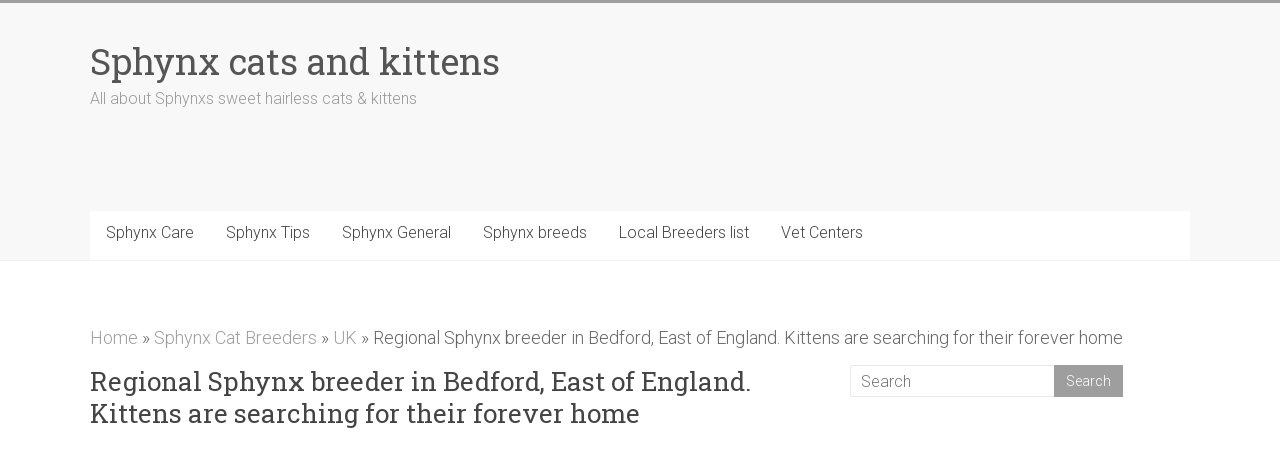

--- FILE ---
content_type: text/html; charset=UTF-8
request_url: http://www.barecatssphynx.com/sphynx-cat-breeders/uk/uk-east-of-england-phatpaws-sphynx-cat-breeder.html
body_size: 7768
content:
<!DOCTYPE html><html lang="en-US" prefix="og: http://ogp.me/ns#"><head><meta charset="UTF-8" /><meta name="viewport" content="width=device-width, initial-scale=1"><meta name="msvalidate.01" content="56F268F82576D23026FF9541A9F46871" /><link rel="profile" href="http://gmpg.org/xfn/11" /><link rel="pingback" href="http://www.barecatssphynx.com/xmlrpc.php" /><link type="text/css" media="all" href="http://www.barecatssphynx.com/wp-content/cache/autoptimize/css/autoptimize_717595e8c2fa17eca9c785ca68188110.css" rel="stylesheet" /><title>Regional Sphynx breeder in Bedford, East of England. Kittens are searching for their forever home - Sphynx cats and kittens</title><meta name="description" content="Sphynx breeder in Bedford, East of England with greate experience in the Sphynx cat care. Kittens are ready for rehome. They are litter box trained and get along with other pets"/><meta name="robots" content="noodp"/><link rel="canonical" href="http://www.barecatssphynx.com/sphynx-cat-breeders/uk/uk-east-of-england-phatpaws-sphynx-cat-breeder.html" /><meta property="og:locale" content="en_US" /><meta property="og:type" content="article" /><meta property="og:title" content="Regional Sphynx breeder in Bedford, East of England. Kittens are searching for their forever home - Sphynx cats and kittens" /><meta property="og:description" content="Sphynx breeder in Bedford, East of England with greate experience in the Sphynx cat care. Kittens are ready for rehome. They are litter box trained and get along with other pets" /><meta property="og:url" content="http://www.barecatssphynx.com/sphynx-cat-breeders/uk/uk-east-of-england-phatpaws-sphynx-cat-breeder.html" /><meta property="og:site_name" content="Sphynx cats and kittens" /><meta property="article:section" content="UK" /><meta property="article:published_time" content="2019-11-27T10:57:50+00:00" /><meta property="og:image" content="http://www.barecatssphynx.com/wp-content/uploads/2019/11/cat-6.jpg" /><meta property="og:image:width" content="600" /><meta property="og:image:height" content="600" /><meta name="twitter:card" content="summary" /><meta name="twitter:description" content="Sphynx breeder in Bedford, East of England with greate experience in the Sphynx cat care. Kittens are ready for rehome. They are litter box trained and get along with other pets" /><meta name="twitter:title" content="Regional Sphynx breeder in Bedford, East of England. Kittens are searching for their forever home - Sphynx cats and kittens" /><meta name="twitter:image" content="http://www.barecatssphynx.com/wp-content/uploads/2019/11/cat-6.jpg" /><meta property="DC.date.issued" content="2019-11-27T10:57:50+00:00" /><link rel='dns-prefetch' href='//maxcdn.bootstrapcdn.com' /><link rel='dns-prefetch' href='//fonts.googleapis.com' /><link rel='dns-prefetch' href='//s.w.org' /><link rel='stylesheet' id='fontawesome-css'  href='https://maxcdn.bootstrapcdn.com/font-awesome/4.6.3/css/font-awesome.min.css?ver=1.3.2' type='text/css' media='all' /><link rel='stylesheet' id='accelerate_googlefonts-css'  href='//fonts.googleapis.com/css?family=Roboto%3A400%2C300%2C100%7CRoboto+Slab%3A700%2C400&#038;ver=4.8.25' type='text/css' media='all' /><link rel='stylesheet' id='yarpp-thumbnails-yarpp-thumbnail-css'  href='http://www.barecatssphynx.com/wp-content/plugins/yet-another-related-posts-plugin/includes/styles_thumbnails.css.php?width=120&#038;height=120&#038;ver=5.1.0' type='text/css' media='all' /> <script type='text/javascript' src='http://www.barecatssphynx.com/wp-includes/js/jquery/jquery.js?ver=1.12.4'></script> <!--[if lte IE 8]> <script type='text/javascript' src='http://www.barecatssphynx.com/wp-content/themes/accelerate/js/html5shiv.js?ver=3.7.3'></script> <![endif]--> <script data-ad-client="ca-pub-9933922030654345" async src="https://pagead2.googlesyndication.com/pagead/js/adsbygoogle.js"></script> </head><body class="post-template-default single single-post postid-566 single-format-standard  better-responsive-menu blog-small wide"><div id="page" class="hfeed site"><header id="masthead" class="site-header clearfix"><div id="header-text-nav-container" class="clearfix"><div class="inner-wrap"><div id="header-text-nav-wrap" class="clearfix"><div id="header-left-section"><div id="header-text" class=""><h3 id="site-title"> <a href="http://www.barecatssphynx.com/" title="Sphynx cats and kittens" rel="home">Sphynx cats and kittens</a></h3><p id="site-description">All about Sphynxs sweet hairless cats &amp; kittens</p></div></div><div id="header-right-section"></div></div></div><nav id="site-navigation" class="main-navigation inner-wrap clearfix" role="navigation"><h3 class="menu-toggle">Menu</h3><div class="menu-top-menu-container"><ul id="menu-top-menu" class="menu"><li id="menu-item-39" class="menu-item menu-item-type-taxonomy menu-item-object-category menu-item-39"><a href="http://www.barecatssphynx.com/sphynx-care">Sphynx Care</a></li><li id="menu-item-40" class="menu-item menu-item-type-taxonomy menu-item-object-category menu-item-40"><a href="http://www.barecatssphynx.com/sphynx-cats-tips">Sphynx Tips</a></li><li id="menu-item-38" class="menu-item menu-item-type-taxonomy menu-item-object-category menu-item-38"><a href="http://www.barecatssphynx.com/sphynx-general">Sphynx General</a></li><li id="menu-item-224" class="menu-item menu-item-type-taxonomy menu-item-object-category menu-item-224"><a href="http://www.barecatssphynx.com/sphynx-breeds">Sphynx breeds</a></li><li id="menu-item-781" class="menu-item menu-item-type-post_type menu-item-object-post menu-item-781"><a href="http://www.barecatssphynx.com/sphynx-cat-breeders/sphynx-cat-breeders-list.html">Local Breeders list</a></li><li id="menu-item-3053" class="menu-item menu-item-type-post_type menu-item-object-post menu-item-3053"><a href="http://www.barecatssphynx.com/sphynx-general/veterinary-centers.html">Vet Centers</a></li></ul></div></nav></div></header><div id="main" class="clearfix"><div class="inner-wrap clearfix"><div class="breadcrumbs" itemscope itemtype="http://schema.org/BreadcrumbList"><span itemprop="itemListElement" itemscope itemtype="http://schema.org/ListItem"><a class="breadcrumbs__link" href="http://www.barecatssphynx.com/" itemprop="item"><span itemprop="name">Home</span></a><meta itemprop="position" content="1" /></span><span class="breadcrumbs__separator"> » </span><span itemprop="itemListElement" itemscope itemtype="http://schema.org/ListItem"><a class="breadcrumbs__link" href="http://www.barecatssphynx.com/sphynx-cat-breeders" itemprop="item"><span itemprop="name">Sphynx Cat Breeders</span></a><meta itemprop="position" content="2" /></span><span class="breadcrumbs__separator"> » </span><span itemprop="itemListElement" itemscope itemtype="http://schema.org/ListItem"><a class="breadcrumbs__link" href="http://www.barecatssphynx.com/sphynx-cat-breeders/uk" itemprop="item"><span itemprop="name">UK</span></a><meta itemprop="position" content="3" /></span><span class="breadcrumbs__separator"> » </span><span class="breadcrumbs__current">Regional Sphynx breeder in Bedford, East of England. Kittens are searching for their forever home</span></div><div id="primary"><div id="content" class="clearfix"><article id="post-566" class="post-566 post type-post status-publish format-standard has-post-thumbnail hentry category-uk"><header class="entry-header"><h1 class="entry-title"> Regional Sphynx breeder in Bedford, East of England. Kittens are searching for their forever home</h1></header><div class="entry-content clearfix"><p><div class='code-block code-block-2' style='margin: 8px 0; clear: both;'> <script async src="https://pagead2.googlesyndication.com/pagead/js/adsbygoogle.js"></script>  <ins class="adsbygoogle"
style="display:block"
data-ad-client="ca-pub-9933922030654345"
data-ad-slot="7155285690"
data-ad-format="link"
data-full-width-responsive="true"></ins> <script>(adsbygoogle = window.adsbygoogle || []).push({});</script> </div> <br /> Are you looking for a Sphynx Cat breeder who is friendly and not far away from you? It is often very difficult to locate one. This is just how we can help you. Important details<span id="more-566"></span> are included in the list like Facebook page for social presence, URL of web page, contact info, organization memberships and other. You may then surely get the Sphynx cat you are looking for from a respectable Sphynx cat breeder.</p><p><img class="alignnone size-full wp-image-brd" src="/images/breeders-img/sphynx-cat-05.jpg" alt="sphynx cat cattery in Bedford" width="900" height="450" /></p><h2>Sphynx cat Breeder near Bedford</h2><p>Don&#8217;t look further, we could give the loving pet you are looking for. More information is given on our website, so look for it. This cat is a beauty by itself. It can wonder you. The Sphynx cat wants to lay on your lap, cuddle in bed and definitely will make you stay warm through the night.<br /><div class='code-block code-block-1' style='margin: 8px 0; clear: both;'> <script async src="//pagead2.googlesyndication.com/pagead/js/adsbygoogle.js"></script> <ins class="adsbygoogle"
style="display:block; text-align:center;"
data-ad-layout="in-article"
data-ad-format="fluid"
data-ad-client="ca-pub-9933922030654345"
data-ad-slot="8095008214"></ins> <script>(adsbygoogle = window.adsbygoogle || []).push({});</script> </div> <br /> If you happen to be living in Bedford and is attempting to find a Sphynx cat or kitten to adopt, you have to try to find the Sphynx cat breeder. They are skilled on how to take good care and understand better the attributes and personality of this certain breed.</p><p>Information regarding the Sphynx cat breeders in East of England who offer kitten for adoption can be located here.</p><table border="1" width="70%" class="brdtbl"><colgroup><col style="width:25%;"><col style=""></colgroup><tbody><tr><td>Business name</td><td>Phatpaws</td></tr><tr><td>City</td><td>Bedford</td></tr><tr><td>State / Province</td><td>East of England</td></tr><tr><td>Country</td><td>UK</td></tr><tr><td>Phone</td><td>7773224542</td></tr><tr><td>E-mail</td><td></td></tr><tr><td>Web site</td><td>phatpaws.com</td></tr><tr><td>Self Description</td><td>I am located in in Bedford. My aim is to provide healthy kittens to very loving homes. I believe that temperament is all. I wish to provide as much information and support to new owners as possibl</td></tr></tbody></table><div class='code-block code-block-9' style='margin: 8px 0; clear: both;'><div class="amzn">What does a Sphynx Kitten need in a home: Safe Carrying, Comfortable Sleeping, Smart Feeding, and a Cozy Litter Box. We tested and selected the best necessary supplies your Sphynx Cats and Kittens need first of all. <script type="text/javascript">amzn_assoc_placement = "adunit0";
amzn_assoc_search_bar = "false";
amzn_assoc_tracking_id = "maverick02e-20";
amzn_assoc_ad_mode = "manual";
amzn_assoc_ad_type = "smart";
amzn_assoc_marketplace = "amazon";
amzn_assoc_region = "US";                                                                              
amzn_assoc_title = "We Recommend For Sphynx Cat Owners";
amzn_assoc_linkid = "87caf0112cfe4a77ad2b109c4515205d";
amzn_assoc_asins = "B00063433G,B003RQVGKC,B01MD0UFUL,B07JFCML59";</script> <script src="//z-na.amazon-adsystem.com/widgets/onejs?MarketPlace=US"></script> All of sweet kittens like a delicacy. We selected with love the best of gourmet food for you small naked gremlins. <script type="text/javascript">amzn_assoc_placement = "adunit0";
amzn_assoc_search_bar = "false";
amzn_assoc_tracking_id = "maverick02e-20";
amzn_assoc_ad_mode = "manual";
amzn_assoc_ad_type = "smart";
amzn_assoc_marketplace = "amazon";
amzn_assoc_region = "US";                                                                              
amzn_assoc_title = "Your sweet kitten will be delighted";
amzn_assoc_linkid = "87caf0112cfe4a77ad2b109c4515205d";
amzn_assoc_asins = "B01GFJNLEQ,B06XDL6S36,B008EXF1MC,B000WFKI82";</script> <script src="//z-na.amazon-adsystem.com/widgets/onejs?MarketPlace=US"></script> </div></div><p>To become a person who owns a beautiful Sphynx kitten is significantly a great deal and more simpler if the Sphynx cat breeder is just situated in your neighborhood.</p><h2>Local Sphynx cattery &#8211; benefits of selecting the locals</h2><ul><li>Living nearby can let you go to the local breeder anytime</li><li>Cats and kittens will live in a familiar atmosphere</li><li>Getting to the cattery doesn&#8217;t need much time</li><li>Consultations can be simply scheduled with the local breeders</li><li>You save on delivery bills</li><li>You can meet other local breeders with the local Sphynx cat fan community</li><li>Local breeders know and can tell you about Sphynx cat veterinarians in Bedford who they trust too</li></ul><div style="overflow:hidden;width: 100%;position: relative;"><iframe width="100%" height="440" src="https://maps.google.com/maps?width=700&amp;height=440&amp;hl=en&amp;q=Bedford%20East%20of%20England&amp;ie=UTF8&amp;t=&amp;z=10&amp;iwloc=B&amp;output=embed" frameborder="0" scrolling="no" marginheight="0" marginwidth="0"></iframe></p></div><h2>What will you have if a kitten is from a local Sphynx cattery:</h2><ul><li>A Sphynx kitten doesn&#8217;t endure stress when sent from a remote area</li><li>Medicaments are unneeded to kittens</li><li>A quarantine procedure is not necessary for a Sphynx kitten</li><li>The accident risks throughout transport are minimized</li></ul><p>Searching for a Sphynx cat breeder in East of England can be difficult, but we&#8217;ve done all the work for you. We&#8217;ve invested hours researching to find all of the various Sphynx cat breeders in East of England and you could find them above.</p><p><img class="alignnone size-full wp-image-brd" src="/images/breeders-img/sphynx-04.jpg" alt="sphynx cat and kittens located in in Bedford" width="900" height="450" /><br /> Rearing kittens of the Sphynx breed can be located in the cattery in East of England. You can now probably locate the Sphynx kitten you are going to adopt. Listed above are the contacts of the breeders.<br /><div class='code-block code-block-1' style='margin: 8px 0; clear: both;'> <script async src="//pagead2.googlesyndication.com/pagead/js/adsbygoogle.js"></script> <ins class="adsbygoogle"
style="display:block; text-align:center;"
data-ad-layout="in-article"
data-ad-format="fluid"
data-ad-client="ca-pub-9933922030654345"
data-ad-slot="8095008214"></ins> <script>(adsbygoogle = window.adsbygoogle || []).push({});</script> </div> <br /> Have you found the Sphynx cat breeders in East of England or not yet? Sometimes in a year, almost all of the small catteries are able to breed 1 or 2 only. You have two options should you decide to adopt a Sphynx cat or kitten.<br /> First choice is to learn from the <a href="/sphynx-cat-breeders/sphynx-cat-breeders-list.html">comprehensive breeders list</a> when litters are to be expected and ask them to put you on the waiting list. Or another choice is to call the breeder in your neighborhood.<br /><div class='code-block code-block-2' style='margin: 8px 0; clear: both;'> <script async src="https://pagead2.googlesyndication.com/pagead/js/adsbygoogle.js"></script>  <ins class="adsbygoogle"
style="display:block"
data-ad-client="ca-pub-9933922030654345"
data-ad-slot="7155285690"
data-ad-format="link"
data-full-width-responsive="true"></ins> <script>(adsbygoogle = window.adsbygoogle || []).push({});</script> </div></p><div id="ess-main-wrapper"><div id="ess-wrap-inline-networks" class="ess-inline-networks-container ess-clear ess-inline-bottom ess-rounded-icon ess-inline-layout-rounded ess-no-share-counts ess-no-network-label"><ul class="ess-social-network-lists"><li class="ess-social-networks ess-facebook ess-spacing ess-social-sharing"> <a target="_blank" rel="nofollow" href="http://www.barecatssphynx.com/goto/http://www.facebook.com/sharer.php?u=http%3A%2F%2Fwww.barecatssphynx.com%2Fsphynx-cat-breeders%2Fuk%2Fuk-east-of-england-phatpaws-sphynx-cat-breeder.html&#038;t=Regional%20Sphynx%20breeder%20in%20Bedford%2C%20East%20of%20England.%20Kittens%20are%20searching%20for%20their%20forever%20home"  class="ess-social-network-link ess-social-share ess-no-display-counts" rel="nofollow" data-social-name="facebook" data-min-count="0" data-post-id="566" data-location="inline"> <span class="inline-networks socicon ess-icon socicon-facebook" data-tip="Facebook"></span> </a></li><li class="ess-social-networks ess-twitter ess-spacing ess-social-sharing"> <a target="_blank" rel="nofollow" href="http://www.barecatssphynx.com/goto/http://twitter.com/share?text=Regional%20Sphynx%20breeder%20in%20Bedford%2C%20East%20of%20England.%20Kittens%20are%20searching%20for%20their%20forever%20home&#038;url=http%3A%2F%2Fwww.barecatssphynx.com%2Fsphynx-cat-breeders%2Fuk%2Fuk-east-of-england-phatpaws-sphynx-cat-breeder.html&#038;via=Sphynx%20cats%20and%20kittens"  class="ess-social-network-link ess-social-share ess-no-display-counts" rel="nofollow" data-social-name="twitter" data-min-count="0" data-post-id="566" data-location="inline"> <span class="inline-networks socicon ess-icon socicon-twitter" data-tip="Twitter"></span> </a></li><li class="ess-social-networks ess-pinterest ess-spacing ess-social-sharing"> <a href="#" class="ess-social-network-link ess-social-share-pinterest ess-no-display-counts" rel="nofollow" data-social-name="pinterest" data-min-count="0" data-post-id="566" data-location="inline"> <span class="inline-networks socicon ess-icon socicon-pinterest" data-tip="Pinterest"></span> </a></li><li class="ess-social-networks ess-reddit ess-spacing ess-social-sharing"> <a target="_blank" rel="nofollow" href="http://www.barecatssphynx.com/goto/http://www.reddit.com/submit?url=http%3A%2F%2Fwww.barecatssphynx.com%2Fsphynx-cat-breeders%2Fuk%2Fuk-east-of-england-phatpaws-sphynx-cat-breeder.html&#038;title=Regional%20Sphynx%20breeder%20in%20Bedford%2C%20East%20of%20England.%20Kittens%20are%20searching%20for%20their%20forever%20home"  class="ess-social-network-link ess-social-share ess-no-display-counts" rel="nofollow" data-social-name="reddit" data-min-count="0" data-post-id="566" data-location="inline"> <span class="inline-networks socicon ess-icon socicon-reddit" data-tip="Reddit"></span> </a></li></ul></div></div><div class='yarpp-related'><h3>Related posts:</h3><div class="yarpp-thumbnails-horizontal"> <a class='yarpp-thumbnail' rel='norewrite' href='http://www.barecatssphynx.com/sphynx-cat-breeders/uk/uk-east-of-england-hairlessnakids-sphynx-cat-breeder.html' title='Regional Sphynx cat cattery in Luton, East of England. Our kittens are searching for their new family'> <img width="120" height="120" src="http://www.barecatssphynx.com/wp-content/uploads/2019/11/cat-6-120x120.jpg" class="attachment-yarpp-thumbnail size-yarpp-thumbnail wp-post-image" alt="Sphynx kitten" data-pin-nopin="true" srcset="http://www.barecatssphynx.com/wp-content/uploads/2019/11/cat-6-120x120.jpg 120w, http://www.barecatssphynx.com/wp-content/uploads/2019/11/cat-6-150x150.jpg 150w, http://www.barecatssphynx.com/wp-content/uploads/2019/11/cat-6-300x300.jpg 300w, http://www.barecatssphynx.com/wp-content/uploads/2019/11/cat-6-230x230.jpg 230w, http://www.barecatssphynx.com/wp-content/uploads/2019/11/cat-6-365x365.jpg 365w, http://www.barecatssphynx.com/wp-content/uploads/2019/11/cat-6.jpg 600w" sizes="(max-width: 120px) 100vw, 120px" /><span class="yarpp-thumbnail-title">Regional Sphynx cat cattery in Luton, East of England. Our kittens are searching for their new family</span></a> <a class='yarpp-thumbnail' rel='norewrite' href='http://www.barecatssphynx.com/sphynx-cat-breeders/uk/uk-south-east-england-nakedsphynxcat-sphynx-cat-breeder.html' title='Regional Sphynx cat breeder in Hampshire, South East England. Our kittens are trying to find their new family'> <img width="120" height="120" src="http://www.barecatssphynx.com/wp-content/uploads/2019/11/cat-6-120x120.jpg" class="attachment-yarpp-thumbnail size-yarpp-thumbnail wp-post-image" alt="Sphynx kitten" data-pin-nopin="true" srcset="http://www.barecatssphynx.com/wp-content/uploads/2019/11/cat-6-120x120.jpg 120w, http://www.barecatssphynx.com/wp-content/uploads/2019/11/cat-6-150x150.jpg 150w, http://www.barecatssphynx.com/wp-content/uploads/2019/11/cat-6-300x300.jpg 300w, http://www.barecatssphynx.com/wp-content/uploads/2019/11/cat-6-230x230.jpg 230w, http://www.barecatssphynx.com/wp-content/uploads/2019/11/cat-6-365x365.jpg 365w, http://www.barecatssphynx.com/wp-content/uploads/2019/11/cat-6.jpg 600w" sizes="(max-width: 120px) 100vw, 120px" /><span class="yarpp-thumbnail-title">Regional Sphynx cat breeder in Hampshire, South East England. Our kittens are trying to find their new family</span></a> <a class='yarpp-thumbnail' rel='norewrite' href='http://www.barecatssphynx.com/sphynx-cat-breeders/uk/uk-south-east-england-anastazia-sphynx-sphynx-cat-breeder.html' title='Regional Sphynx cat cattery in Wiltshire, South East England. Kittens are trying to find their affectionate owner'> <img width="120" height="120" src="http://www.barecatssphynx.com/wp-content/uploads/2019/11/cat-6-120x120.jpg" class="attachment-yarpp-thumbnail size-yarpp-thumbnail wp-post-image" alt="Sphynx kitten" data-pin-nopin="true" srcset="http://www.barecatssphynx.com/wp-content/uploads/2019/11/cat-6-120x120.jpg 120w, http://www.barecatssphynx.com/wp-content/uploads/2019/11/cat-6-150x150.jpg 150w, http://www.barecatssphynx.com/wp-content/uploads/2019/11/cat-6-300x300.jpg 300w, http://www.barecatssphynx.com/wp-content/uploads/2019/11/cat-6-230x230.jpg 230w, http://www.barecatssphynx.com/wp-content/uploads/2019/11/cat-6-365x365.jpg 365w, http://www.barecatssphynx.com/wp-content/uploads/2019/11/cat-6.jpg 600w" sizes="(max-width: 120px) 100vw, 120px" /><span class="yarpp-thumbnail-title">Regional Sphynx cat cattery in Wiltshire, South East England. Kittens are trying to find their affectionate owner</span></a> <a class='yarpp-thumbnail' rel='norewrite' href='http://www.barecatssphynx.com/sphynx-cat-breeders/uk/uk-south-east-england-blancanieves-sphynx-sphynx-cat-breeder.html' title='Respectable Sphynx breeder in West Sussex, South East England. Kittens are looking for their responsible owner'> <img width="120" height="120" src="http://www.barecatssphynx.com/wp-content/uploads/2019/11/cat-6-120x120.jpg" class="attachment-yarpp-thumbnail size-yarpp-thumbnail wp-post-image" alt="Sphynx kitten" data-pin-nopin="true" srcset="http://www.barecatssphynx.com/wp-content/uploads/2019/11/cat-6-120x120.jpg 120w, http://www.barecatssphynx.com/wp-content/uploads/2019/11/cat-6-150x150.jpg 150w, http://www.barecatssphynx.com/wp-content/uploads/2019/11/cat-6-300x300.jpg 300w, http://www.barecatssphynx.com/wp-content/uploads/2019/11/cat-6-230x230.jpg 230w, http://www.barecatssphynx.com/wp-content/uploads/2019/11/cat-6-365x365.jpg 365w, http://www.barecatssphynx.com/wp-content/uploads/2019/11/cat-6.jpg 600w" sizes="(max-width: 120px) 100vw, 120px" /><span class="yarpp-thumbnail-title">Respectable Sphynx breeder in West Sussex, South East England. Kittens are looking for their responsible owner</span></a></div></div></div></article><ul class="default-wp-page clearfix"><li class="previous"><a href="http://www.barecatssphynx.com/sphynx-cat-breeders/uk/uk-east-midlands-nudedudes-sphynx-cat-breeder.html" rel="prev"><span class="meta-nav">&larr;</span> Respectfull Sphynx cat cattery in Lincolnshire, East Midlands. Our kittens are searching for their forever home</a></li><li class="next"><a href="http://www.barecatssphynx.com/sphynx-cat-breeders/usa/usa-florida-fl-adoraelves-cattery-sphynx-cat-breeder.html" rel="next">Respectfull Sphynx cattery in Miami, Florida (FL). Kittens are searching for their new family <span class="meta-nav">&rarr;</span></a></li></ul></div></div><div id="secondary"><aside id="search-2" class="widget widget_search"><form action="http://www.barecatssphynx.com/"id="search-form" class="searchform clearfix" method="get"> <input type="text" placeholder="Search" class="s field" name="s"> <input type="submit" value="Search" id="search-submit" name="submit" class="submit"></form></aside><aside id="custom_html-6" class="widget_text widget widget_custom_html"><div class="textwidget custom-html-widget"><script type="text/javascript">amzn_assoc_placement = "adunit0";
amzn_assoc_search_bar = "false";
amzn_assoc_tracking_id = "maverick02e-20";
amzn_assoc_ad_mode = "manual";
amzn_assoc_ad_type = "smart";
amzn_assoc_marketplace = "amazon";
amzn_assoc_region = "US";                                                                              
amzn_assoc_title = "We Recommend For Sphynx Cat Owners";
amzn_assoc_linkid = "87caf0112cfe4a77ad2b109c4515205d";
amzn_assoc_asins = "B003P9WUAG,B003MWERTS,B07QWX13M9,B00YMU49JC";</script> <script src="//z-na.amazon-adsystem.com/widgets/onejs?MarketPlace=US"></script> </div></aside><aside id="custom_html-7" class="widget_text widget widget_custom_html"><div class="textwidget custom-html-widget"><script async src="//pagead2.googlesyndication.com/pagead/js/adsbygoogle.js"></script> <ins class="adsbygoogle"
style="display:block; text-align:center;"
data-ad-layout="in-article"
data-ad-format="fluid"
data-ad-client="ca-pub-9933922030654345"
data-ad-slot="8095008214"></ins> <script>(adsbygoogle = window.adsbygoogle || []).push({});</script></div></aside><aside id="custom_html-8" class="widget_text widget widget_custom_html"><div class="textwidget custom-html-widget"><script type="text/javascript">amzn_assoc_placement = "adunit0";
amzn_assoc_search_bar = "false";
amzn_assoc_tracking_id = "maverick02e-20";
amzn_assoc_ad_mode = "manual";
amzn_assoc_ad_type = "smart";
amzn_assoc_marketplace = "amazon";
amzn_assoc_region = "US";
amzn_assoc_title = "We Recommend For Sphynx Cat Lovers";
amzn_assoc_linkid = "87caf0112cfe4a77ad2b109c4515205d";
amzn_assoc_asins = "B07G86LYCD,B07BH3SCVQ,B06W56VNF9,B00OTXXGYG";</script> <script src="//z-na.amazon-adsystem.com/widgets/onejs?MarketPlace=US"></script></div></aside></div></div></div><footer id="colophon" class="clearfix"><div class="footer-widgets-wrapper"><div class="inner-wrap"><div class="footer-widgets-area clearfix"><div class="tg-one-third"></div><div class="tg-one-third"></div><div class="tg-one-third tg-one-third-last"></div></div></div></div><div class="footer-socket-wrapper clearfix"><div class="inner-wrap"><div class="footer-socket-area"><nav class="footer-menu" class="clearfix"><div class="menu-footer-container"><ul id="menu-footer" class="menu"><li id="menu-item-173" class="menu-item menu-item-type-post_type menu-item-object-page menu-item-173"><a href="http://www.barecatssphynx.com/terms-and-conditions.html">Terms and Conditions</a></li><li id="menu-item-172" class="menu-item menu-item-type-post_type menu-item-object-page menu-item-172"><a href="http://www.barecatssphynx.com/site-map.html">Site map</a></li></ul></div></nav></div></div></div></footer> <a href="#masthead" id="scroll-up"><i class="fa fa-long-arrow-up"></i></a></div><div id="ess-main-wrapper"><div class="ess-popup-overlay"></div><div class="ess-pinterest-popup-overlay"></div><div class="ess-popup-wrapper"><div class="ess-popup-close"><i class="fa fa-close"></i></div><div id="ess-wrap-inline-networks"><ul class="ess-social-network-lists"><li class="ess-social-networks ess-facebook ess-spacing ess-social-sharing"> <a href="https://www.facebook.com/sharer.php?u=http%3A%2F%2Fwww.barecatssphynx.com%2Fsphynx-cat-breeders%2Fuk%2Fuk-east-of-england-phatpaws-sphynx-cat-breeder.html&#038;t=Regional%20Sphynx%20breeder%20in%20Bedford%2C%20East%20of%20England.%20Kittens%20are%20searching%20for%20their%20forever%20home" class="ess-social-share" rel="nofollow" data-location="modal"> <span class="inline-networks socicon ess-icon socicon-facebook"></span> <span class="ess-text">Facebook</span> </a></li><li class="ess-social-networks ess-twitter ess-spacing ess-social-sharing"> <a href="https://twitter.com/share?text=Regional%20Sphynx%20breeder%20in%20Bedford%2C%20East%20of%20England.%20Kittens%20are%20searching%20for%20their%20forever%20home&#038;url=http%3A%2F%2Fwww.barecatssphynx.com%2Fsphynx-cat-breeders%2Fuk%2Fuk-east-of-england-phatpaws-sphynx-cat-breeder.html&#038;via=Sphynx%20cats%20and%20kittens" class="ess-social-share" rel="nofollow" data-location="modal"> <span class="inline-networks socicon ess-icon socicon-twitter"></span> <span class="ess-text">Twitter</span> </a></li><li class="ess-social-networks ess-googleplus ess-spacing ess-social-sharing"> <a href="https://plus.google.com/share?url=http%3A%2F%2Fwww.barecatssphynx.com%2Fsphynx-cat-breeders%2Fuk%2Fuk-east-of-england-phatpaws-sphynx-cat-breeder.html&#038;t=Regional%20Sphynx%20breeder%20in%20Bedford%2C%20East%20of%20England.%20Kittens%20are%20searching%20for%20their%20forever%20home" class="ess-social-share" rel="nofollow" data-location="modal"> <span class="inline-networks socicon ess-icon socicon-googleplus"></span> <span class="ess-text">Google+</span> </a></li><li class="ess-social-networks ess-linkedin ess-spacing ess-social-sharing"> <a href="http://www.linkedin.com/shareArticle?mini=true&#038;url=http%3A%2F%2Fwww.barecatssphynx.com%2Fsphynx-cat-breeders%2Fuk%2Fuk-east-of-england-phatpaws-sphynx-cat-breeder.html&#038;title=Regional%20Sphynx%20breeder%20in%20Bedford%2C%20East%20of%20England.%20Kittens%20are%20searching%20for%20their%20forever%20home" class="ess-social-share" rel="nofollow" data-location="modal"> <span class="inline-networks socicon ess-icon socicon-linkedin"></span> <span class="ess-text">LinkedIn</span> </a></li><li class="ess-social-networks ess-pinterest ess-spacing ess-social-sharing"> <a href="#" class="ess-social-share-pinterest" rel="nofollow" data-location="modal"> <span class="inline-networks socicon ess-icon socicon-pinterest"></span> <span class="ess-text">Pinterest</span> </a></li><li class="ess-social-networks ess-stumbleupon ess-spacing ess-social-sharing"> <a href="http://www.stumbleupon.com/badge?url=http%3A%2F%2Fwww.barecatssphynx.com%2Fsphynx-cat-breeders%2Fuk%2Fuk-east-of-england-phatpaws-sphynx-cat-breeder.html&#038;title=Regional%20Sphynx%20breeder%20in%20Bedford%2C%20East%20of%20England.%20Kittens%20are%20searching%20for%20their%20forever%20home" class="ess-social-share" rel="nofollow" data-location="modal"> <span class="inline-networks socicon ess-icon socicon-stumbleupon"></span> <span class="ess-text">StumbleUpon</span> </a></li><li class="ess-social-networks ess-tumblr ess-spacing ess-social-sharing"> <a href="https://www.tumblr.com/share?v=3&#038;u=http%3A%2F%2Fwww.barecatssphynx.com%2Fsphynx-cat-breeders%2Fuk%2Fuk-east-of-england-phatpaws-sphynx-cat-breeder.html&#038;t=Regional%20Sphynx%20breeder%20in%20Bedford%2C%20East%20of%20England.%20Kittens%20are%20searching%20for%20their%20forever%20home" class="ess-social-share" rel="nofollow" data-location="modal"> <span class="inline-networks socicon ess-icon socicon-tumblr"></span> <span class="ess-text">Tumblr</span> </a></li><li class="ess-social-networks ess-blogger ess-spacing ess-social-sharing"> <a href="https://www.blogger.com/blog_this.pyra?t&#038;u=http%3A%2F%2Fwww.barecatssphynx.com%2Fsphynx-cat-breeders%2Fuk%2Fuk-east-of-england-phatpaws-sphynx-cat-breeder.html&#038;n=Regional%20Sphynx%20breeder%20in%20Bedford%2C%20East%20of%20England.%20Kittens%20are%20searching%20for%20their%20forever%20home" class="ess-social-share" rel="nofollow" data-location="modal"> <span class="inline-networks socicon ess-icon socicon-blogger"></span> <span class="ess-text">Blogger</span> </a></li><li class="ess-social-networks ess-myspace ess-spacing ess-social-sharing"> <a href="https://myspace.com/post?u=http%3A%2F%2Fwww.barecatssphynx.com%2Fsphynx-cat-breeders%2Fuk%2Fuk-east-of-england-phatpaws-sphynx-cat-breeder.html" class="ess-social-share" rel="nofollow" data-location="modal"> <span class="inline-networks socicon ess-icon socicon-myspace"></span> <span class="ess-text">Myspace</span> </a></li><li class="ess-social-networks ess-delicious ess-spacing ess-social-sharing"> <a href="https://delicious.com/post?url=http%3A%2F%2Fwww.barecatssphynx.com%2Fsphynx-cat-breeders%2Fuk%2Fuk-east-of-england-phatpaws-sphynx-cat-breeder.html&#038;title=Regional%20Sphynx%20breeder%20in%20Bedford%2C%20East%20of%20England.%20Kittens%20are%20searching%20for%20their%20forever%20home" class="ess-social-share" rel="nofollow" data-location="modal"> <span class="inline-networks socicon ess-icon socicon-delicious"></span> <span class="ess-text">Delicious</span> </a></li><li class="ess-social-networks ess-yahoomail ess-spacing ess-social-sharing"> <a href="http://compose.mail.yahoo.com/?body=http%3A%2F%2Fwww.barecatssphynx.com%2Fsphynx-cat-breeders%2Fuk%2Fuk-east-of-england-phatpaws-sphynx-cat-breeder.html" class="ess-social-share" rel="nofollow" data-location="modal"> <span class="inline-networks socicon ess-icon socicon-yahoomail"></span> <span class="ess-text">Yahoo Mail</span> </a></li><li class="ess-social-networks ess-gmail ess-spacing ess-social-sharing"> <a href="https://mail.google.com/mail/u/0/?view=cm&#038;fs=1&#038;su=Regional%20Sphynx%20breeder%20in%20Bedford%2C%20East%20of%20England.%20Kittens%20are%20searching%20for%20their%20forever%20home&#038;body=http%3A%2F%2Fwww.barecatssphynx.com%2Fsphynx-cat-breeders%2Fuk%2Fuk-east-of-england-phatpaws-sphynx-cat-breeder.html&#038;ui=2&#038;tf=1" class="ess-social-share" rel="nofollow" data-location="modal"> <span class="inline-networks socicon ess-icon socicon-gmail"></span> <span class="ess-text">Gmail</span> </a></li><li class="ess-social-networks ess-newsvine ess-spacing ess-social-sharing"> <a href="http://www.newsvine.com/_tools/seed&#038;save?u=http%3A%2F%2Fwww.barecatssphynx.com%2Fsphynx-cat-breeders%2Fuk%2Fuk-east-of-england-phatpaws-sphynx-cat-breeder.html&#038;h=Regional%20Sphynx%20breeder%20in%20Bedford%2C%20East%20of%20England.%20Kittens%20are%20searching%20for%20their%20forever%20home" class="ess-social-share" rel="nofollow" data-location="modal"> <span class="inline-networks socicon ess-icon socicon-newsvine"></span> <span class="ess-text">Newsvine</span> </a></li><li class="ess-social-networks ess-digg ess-spacing ess-social-sharing"> <a href="http://digg.com/submit?url=http%3A%2F%2Fwww.barecatssphynx.com%2Fsphynx-cat-breeders%2Fuk%2Fuk-east-of-england-phatpaws-sphynx-cat-breeder.html&#038;title=Regional%20Sphynx%20breeder%20in%20Bedford%2C%20East%20of%20England.%20Kittens%20are%20searching%20for%20their%20forever%20home" class="ess-social-share" rel="nofollow" data-location="modal"> <span class="inline-networks socicon ess-icon socicon-digg"></span> <span class="ess-text">Digg</span> </a></li><li class="ess-social-networks ess-friendfeed ess-spacing ess-social-sharing"> <a href="http://friendfeed.com/?url=http%3A%2F%2Fwww.barecatssphynx.com%2Fsphynx-cat-breeders%2Fuk%2Fuk-east-of-england-phatpaws-sphynx-cat-breeder.html&#038;title=Regional%20Sphynx%20breeder%20in%20Bedford%2C%20East%20of%20England.%20Kittens%20are%20searching%20for%20their%20forever%20home" class="ess-social-share" rel="nofollow" data-location="modal"> <span class="inline-networks socicon ess-icon socicon-friendfeed"></span> <span class="ess-text">FriendFeed</span> </a></li><li class="ess-social-networks ess-buffer ess-spacing ess-social-sharing"> <a href="https://bufferapp.com/add?url=http%3A%2F%2Fwww.barecatssphynx.com%2Fsphynx-cat-breeders%2Fuk%2Fuk-east-of-england-phatpaws-sphynx-cat-breeder.html&#038;title=Regional%20Sphynx%20breeder%20in%20Bedford%2C%20East%20of%20England.%20Kittens%20are%20searching%20for%20their%20forever%20home" class="ess-social-share" rel="nofollow" data-location="modal"> <span class="inline-networks socicon ess-icon socicon-buffer"></span> <span class="ess-text">Buffer</span> </a></li><li class="ess-social-networks ess-reddit ess-spacing ess-social-sharing"> <a href="http://www.reddit.com/submit?url=http%3A%2F%2Fwww.barecatssphynx.com%2Fsphynx-cat-breeders%2Fuk%2Fuk-east-of-england-phatpaws-sphynx-cat-breeder.html&#038;title=Regional%20Sphynx%20breeder%20in%20Bedford%2C%20East%20of%20England.%20Kittens%20are%20searching%20for%20their%20forever%20home" class="ess-social-share" rel="nofollow" data-location="modal"> <span class="inline-networks socicon ess-icon socicon-reddit"></span> <span class="ess-text">Reddit</span> </a></li><li class="ess-social-networks ess-vkontakte ess-spacing ess-social-sharing"> <a href="http://vk.com/share.php?url=http%3A%2F%2Fwww.barecatssphynx.com%2Fsphynx-cat-breeders%2Fuk%2Fuk-east-of-england-phatpaws-sphynx-cat-breeder.html" class="ess-social-share" rel="nofollow" data-location="modal"> <span class="inline-networks socicon ess-icon socicon-vkontakte"></span> <span class="ess-text">VKontakte</span> </a></li></ul></div></div></div><div id="ess-main-wrapper"><div class="ess-pinterest-img-picker-popup"><h3 class="ess-pinterest-popup-title">Pin It on Pinterest</h3><div class="ess-pinterest-popup-close"><i class="fa fa-close"></i></div><div class="ess-social-pin-images" data-permalink="http://www.barecatssphynx.com/sphynx-cat-breeders/uk/uk-east-of-england-phatpaws-sphynx-cat-breeder.html" data-title="Regional Sphynx breeder in Bedford, East of England. Kittens are searching for their forever home" data-post_id="566"></div><div class="ess-no-pinterest-img-found"></div></div></div><div style="display:none"><a href="http://dlwordpress.com/">Free WordPress Themes</a></div> <script type='text/javascript'>var _wpcf7 = {"loaderUrl":"http:\/\/www.barecatssphynx.com\/wp-content\/plugins\/contact-form-7\/images\/ajax-loader.gif","sending":"Sending ...","cached":"1"};</script> <script type='text/javascript'>var easy_social_sharing_params = {"ajax_url":"\/wp-admin\/admin-ajax.php","page_url":"http:\/\/www.barecatssphynx.com\/sphynx-cat-breeders\/uk\/uk-east-of-england-phatpaws-sphynx-cat-breeder.html","update_share_nonce":"69472f02d4","shares_count_nonce":"988c7dc919","all_network_shares_count_nonce":"039f0c256d","total_counts_nonce":"501ff85143","i18n_no_img_message":"No images found.","network_data":{"facebook":{"network_id":"1","network_name":"facebook","network_desc":"Facebook","network_order":"1","network_count":"0","is_api_support":"1"},"twitter":{"network_id":"2","network_name":"twitter","network_desc":"Twitter","network_order":"2","network_count":"0","is_api_support":"0"},"pinterest":{"network_id":"6","network_name":"pinterest","network_desc":"Pinterest","network_order":"6","network_count":"0","is_api_support":"1"},"reddit":{"network_id":"7","network_name":"reddit","network_desc":"Reddit","network_order":"16","network_count":"0","is_api_support":"1"}}};</script>  <script async src="https://www.googletagmanager.com/gtag/js?id=UA-131132125-1"></script> <script>window.dataLayer = window.dataLayer || [];
  function gtag(){dataLayer.push(arguments);}
  gtag('js', new Date());

  gtag('config', 'UA-131132125-1');</script> </script> <script type="text/javascript">amzn_assoc_ad_type = "link_enhancement_widget";
    amzn_assoc_tracking_id = "maverick02e-20";
    amzn_assoc_linkid = "bbbf50fe77b089141316389c83409b56";
    amzn_assoc_placement = "";
    amzn_assoc_marketplace = "amazon";
    amzn_assoc_region = "US";</script> <script src="//ws-na.amazon-adsystem.com/widgets/q?ServiceVersion=20070822&Operation=GetScript&ID=OneJS&WS=1&MarketPlace=US"></script> <script type="text/javascript" defer src="http://www.barecatssphynx.com/wp-content/cache/autoptimize/js/autoptimize_d3d25fa862b8383c35668398355eaab0.js"></script></body></html>

--- FILE ---
content_type: text/html; charset=utf-8
request_url: https://www.google.com/recaptcha/api2/aframe
body_size: 270
content:
<!DOCTYPE HTML><html><head><meta http-equiv="content-type" content="text/html; charset=UTF-8"></head><body><script nonce="UXeC3_9KLxCDs3r7R42_NQ">/** Anti-fraud and anti-abuse applications only. See google.com/recaptcha */ try{var clients={'sodar':'https://pagead2.googlesyndication.com/pagead/sodar?'};window.addEventListener("message",function(a){try{if(a.source===window.parent){var b=JSON.parse(a.data);var c=clients[b['id']];if(c){var d=document.createElement('img');d.src=c+b['params']+'&rc='+(localStorage.getItem("rc::a")?sessionStorage.getItem("rc::b"):"");window.document.body.appendChild(d);sessionStorage.setItem("rc::e",parseInt(sessionStorage.getItem("rc::e")||0)+1);localStorage.setItem("rc::h",'1768730334680');}}}catch(b){}});window.parent.postMessage("_grecaptcha_ready", "*");}catch(b){}</script></body></html>

--- FILE ---
content_type: text/css
request_url: http://www.barecatssphynx.com/wp-content/cache/autoptimize/css/autoptimize_717595e8c2fa17eca9c785ca68188110.css
body_size: 23354
content:
.yarpp_pro_msg{border:1px ridge #d0d0d0;padding:.4em 2em .8em;text-align:justify}.yarpp_pro_msg strong{display:inline-block;text-align:center;width:100%;color:orange}.yarpp_help{position:relative;display:inline-block;background:transparent url(//www.barecatssphynx.com/wp-content/plugins/yet-another-related-posts-plugin/style/../../../../wp-includes/images/wpicons.png) no-repeat -520px -20px;vertical-align:text-bottom;width:20px;height:20px}.yarpp_help_msg{position:absolute;left:25px;display:none;border:1px solid #d0d0d0;width:250px;text-align:justify;padding:10px 15px;background-color:#FFF;box-shadow:0 0 .4em -.15em #333;z-index:100}.yarpp_help:hover .yarpp_help_msg{display:block}
div.wpcf7{margin:0;padding:0}div.wpcf7-response-output{margin:2em .5em 1em;padding:.2em 1em}div.wpcf7 .screen-reader-response{position:absolute;overflow:hidden;clip:rect(1px,1px,1px,1px);height:1px;width:1px;margin:0;padding:0;border:0}div.wpcf7-mail-sent-ok{border:2px solid #398f14}div.wpcf7-mail-sent-ng{border:2px solid red}div.wpcf7-spam-blocked{border:2px solid orange}div.wpcf7-validation-errors{border:2px solid #f7e700}span.wpcf7-form-control-wrap{position:relative}span.wpcf7-not-valid-tip{color:#f00;font-size:1em;display:block}.use-floating-validation-tip span.wpcf7-not-valid-tip{position:absolute;top:20%;left:20%;z-index:100;border:1px solid red;background:#fff;padding:.2em .8em}span.wpcf7-list-item{margin-left:.5em}.wpcf7-display-none{display:none}div.wpcf7 img.ajax-loader{border:0;vertical-align:middle;margin-left:4px}div.wpcf7 div.ajax-error{display:none}div.wpcf7 .placeheld{color:#888}
@-webkit-keyframes spin{100%{-webkit-transform:rotate(360deg);transform:rotate(360deg)}}@keyframes spin{100%{-webkit-transform:rotate(360deg);transform:rotate(360deg)}}@font-face{font-family:socicon;src:url(//www.barecatssphynx.com/wp-content/plugins/easy-social-sharing/assets/css/../fonts/socicon.eot);src:url(//www.barecatssphynx.com/wp-content/plugins/easy-social-sharing/assets/css/../fonts/socicon.eot?#iefix) format("embedded-opentype"),url(//www.barecatssphynx.com/wp-content/plugins/easy-social-sharing/assets/css/../fonts/socicon.woff) format("woff"),url(//www.barecatssphynx.com/wp-content/plugins/easy-social-sharing/assets/css/../fonts/socicon.ttf) format("truetype"),url(//www.barecatssphynx.com/wp-content/plugins/easy-social-sharing/assets/css/../fonts/socicon.svg#socicon) format("svg");font-weight:400;font-style:normal}[data-icon]:before{font-family:socicon !important;content:attr(data-icon);font-style:normal !important;font-weight:400 !important;font-variant:normal !important;text-transform:none !important;speak:none;line-height:1;-webkit-font-smoothing:antialiased;-moz-osx-font-smoothing:grayscale}[class*=" socicon-"]:before,[class^=socicon-]:before{font-family:socicon !important;font-style:normal !important;font-weight:400 !important;font-variant:normal !important;text-transform:none !important;speak:none;line-height:1;-webkit-font-smoothing:antialiased;-moz-osx-font-smoothing:grayscale}.socicon{position:relative;display:inline-block;font-family:socicon;font-style:normal;font-weight:400;line-height:1;-webkit-font-smoothing:antialiased;font-size:1.2em}.socicon-modelmayhem{color:#000;background-color:#000}.socicon-modelmayhem:before{content:"\e000"}.socicon-mixcloud{color:#000;background-color:#000}.socicon-mixcloud:before{content:"\e001"}.socicon-drupal{color:#00395b;background-color:#00395b}.socicon-drupal:before{content:"\e002"}.socicon-swarm{color:#fb840a;background-color:#fb840a}.socicon-swarm:before{content:"\e003"}.socicon-istock{color:#000;background-color:#000}.socicon-istock:before{content:"\e004"}.socicon-yammer{color:#0d5995;background-color:#0d5995}.socicon-yammer:before{content:"\e005"}.socicon-ello{color:#000;background-color:#000}.socicon-ello:before{content:"\e006"}.socicon-stackoverflow{color:#ef7f02;background-color:#ef7f02}.socicon-stackoverflow:before{content:"\e007"}.socicon-persona{color:#d5591b;background-color:#d5591b}.socicon-persona:before{content:"\e008"}.socicon-triplej{color:#ca1d19;background-color:#ca1d19}.socicon-triplej:before{content:"\e009"}.socicon-houzz{color:#64a038;background-color:#64a038}.socicon-houzz:before{content:"\e00a"}.socicon-rss{color:#c14d07;background-color:#c14d07}.socicon-rss:before{content:"\e00b"}.socicon-paypal{color:#0078ab;background-color:#0078ab}.socicon-paypal:before{content:"\e00c"}.socicon-odnoklassniki{color:#d66b0b;background-color:#d66b0b}.socicon-odnoklassniki:before{content:"\e00d"}.socicon-airbnb{color:#ff272e;background-color:#ff272e}.socicon-airbnb:before{content:"\e00e"}.socicon-periscope{color:#2e849f;background-color:#2e849f}.socicon-periscope:before{content:"\e00f"}.socicon-outlook{color:#005593;background-color:#005593}.socicon-outlook:before{content:"\e010"}.socicon-coderwall{color:#2d73aa;background-color:#2d73aa}.socicon-coderwall:before{content:"\e011"}.socicon-tripadvisor{color:#365a28;background-color:#365a28}.socicon-tripadvisor:before{content:"\e012"}.socicon-appnet{color:#302f2f;background-color:#302f2f}.socicon-appnet:before{content:"\e013"}.socicon-goodreads{color:#231810;background-color:#231810}.socicon-goodreads:before{content:"\e014"}.socicon-tripit{color:#136496;background-color:#136496}.socicon-tripit:before{content:"\e015"}.socicon-lanyrd{color:#2e67a4;background-color:#2e67a4}.socicon-lanyrd:before{content:"\e016"}.socicon-slideshare{color:#3b8183;background-color:#3b8183}.socicon-slideshare:before{content:"\e017"}.socicon-buffer{color:#1c2126;background-color:#1c2126}.socicon-buffer:before{content:"\e018"}.socicon-disqus{color:#0087fa;background-color:#0087fa}.socicon-disqus:before{content:"\e019"}.socicon-vkontakte{color:#486685;background-color:#486685}.socicon-vkontakte:before{content:"\e01a"}.socicon-whatsapp{color:#18852a;background-color:#18852a}.socicon-whatsapp:before{content:"\e01b"}.socicon-patreon{color:#c03418;background-color:#c03418}.socicon-patreon:before{content:"\e01c"}.socicon-storehouse{color:#1692c2;background-color:#1692c2}.socicon-storehouse:before{content:"\e01d"}.socicon-pocket{color:#e4162f;background-color:#e4162f}.socicon-pocket:before{content:"\e01e"}.socicon-mail{color:#000;background-color:#000}.socicon-mail:before{content:"\e01f"}.socicon-gmail{color:#c23321;background-color:#c23321}.socicon-gmail:before{content:"\e01f"}.socicon-blogger{color:#c55110;background-color:#c55110}.socicon-blogger:before{content:"\e020"}.socicon-technorati{color:#478825;background-color:#478825}.socicon-technorati:before{content:"\e021"}.socicon-reddit{color:#be3914;background-color:#be3914}.socicon-reddit:before{content:"\e022"}.socicon-dribbble{color:#e2206a;background-color:#e2206a}.socicon-dribbble:before{content:"\e023"}.socicon-stumbleupon{color:#b7330d;background-color:#b7330d}.socicon-stumbleupon:before{content:"\e024"}.socicon-digg{color:#030302;background-color:#030302}.socicon-digg:before{content:"\e025"}.socicon-envato{color:#40592a;background-color:#40592a}.socicon-envato:before{content:"\e026"}.socicon-behance{color:#0050e3;background-color:#0050e3}.socicon-behance:before{content:"\e027"}.socicon-delicious{color:#000;background-color:#000}.socicon-delicious:before{content:"\e028"}.socicon-deviantart{color:#049a36;background-color:#049a36}.socicon-deviantart:before{content:"\e029"}.socicon-forrst{color:#487a52;background-color:#487a52}.socicon-forrst:before{content:"\e02a"}.socicon-play{color:#000;background-color:#000}.socicon-play:before{content:"\e02b"}.socicon-zerply{color:#84ab58;background-color:#84ab58}.socicon-zerply:before{content:"\e02c"}.socicon-wikipedia{color:#000;background-color:#000}.socicon-wikipedia:before{content:"\e02d"}.socicon-apple{color:#9ea6a9;background-color:#9ea6a9}.socicon-apple:before{content:"\e02e"}.socicon-flattr{color:#d56308;background-color:#d56308}.socicon-flattr:before{content:"\e02f"}.socicon-github{color:#060504;background-color:#060504}.socicon-github:before{content:"\e030"}.socicon-renren{color:#1a4d85;background-color:#1a4d85}.socicon-renren:before{content:"\e031"}.socicon-friendfeed{color:#255a9b;background-color:#255a9b}.socicon-friendfeed:before{content:"\e032"}.socicon-newsvine{color:#032c17;background-color:#032c17}.socicon-newsvine:before{content:"\e033"}.socicon-identica{color:#000;background-color:#000}.socicon-identica:before{content:"\e034"}.socicon-bebo{color:#bf0d0e;background-color:#bf0d0e}.socicon-bebo:before{content:"\e035"}.socicon-zynga{color:#aa0505;background-color:#aa0505}.socicon-zynga:before{content:"\e036"}.socicon-steam{color:#020203;background-color:#020203}.socicon-steam:before{content:"\e037"}.socicon-xbox{color:#76a42f;background-color:#76a42f}.socicon-xbox:before{content:"\e038"}.socicon-windows{color:#0096c3;background-color:#0096c3}.socicon-windows:before{content:"\e039"}.socicon-qq{color:#2b7db7;background-color:#2b7db7}.socicon-qq:before{content:"\e03a"}.socicon-douban{color:#2e7e40;background-color:#2e7e40}.socicon-douban:before{content:"\e03b"}.socicon-meetup{color:#c91d22;background-color:#c91d22}.socicon-meetup:before{content:"\e03c"}.socicon-playstation{color:#001e54;background-color:#001e54}.socicon-playstation:before{content:"\e03d"}.socicon-android{color:#739e36;background-color:#739e36}.socicon-android:before{content:"\e03e"}.socicon-snapchat{color:#fff904;background-color:#fff904}.socicon-snapchat:before{content:"\e03f"}.socicon-twitter{color:#2791d1;background-color:#2791d1}.socicon-twitter:before{content:"\e040"}.socicon-facebook{color:#2f4574;background-color:#2f4574}.socicon-facebook:before{content:"\e041"}.socicon-googleplus{color:#c23321;background-color:#c23321}.socicon-googleplus:before{content:"\e042"}.socicon-pinterest{color:#9c1d13;background-color:#9c1d13}.socicon-pinterest:before{content:"\e043"}.socicon-foursquare{color:#f71752;background-color:#f71752}.socicon-foursquare:before{content:"\e044"}.socicon-yahoo,.socicon-yahoomail{color:#4e1e5e;background-color:#4e1e5e}.socicon-yahoo:before,.socicon-yahoomail:before{content:"\e045"}.socicon-skype{color:#198dbf;background-color:#198dbf}.socicon-skype:before{content:"\e046"}.socicon-yelp{color:#9a2713;background-color:#9a2713}.socicon-yelp:before{content:"\e047"}.socicon-feedburner{color:#cca300;background-color:#cca300}.socicon-feedburner:before{content:"\e048"}.socicon-linkedin{color:#28588f;background-color:#28588f}.socicon-linkedin:before{content:"\e049"}.socicon-viadeo{color:#b17c00;background-color:#b17c00}.socicon-viadeo:before{content:"\e04a"}.socicon-xing{color:#002a2d;background-color:#002a2d}.socicon-xing:before{content:"\e04b"}.socicon-myspace{color:#191818;background-color:#191818}.socicon-myspace:before{content:"\e04c"}.socicon-soundcloud{color:#cb2d01;background-color:#cb2d01}.socicon-soundcloud:before{content:"\e04d"}.socicon-spotify{color:#618e34;background-color:#618e34}.socicon-spotify:before{content:"\e04e"}.socicon-grooveshark{color:#cf5e01;background-color:#cf5e01}.socicon-grooveshark:before{content:"\e04f"}.socicon-lastfm{color:#a50f11;background-color:#a50f11}.socicon-lastfm:before{content:"\e050"}.socicon-youtube{color:#b42119;background-color:#b42119}.socicon-youtube:before{content:"\e051"}.socicon-vimeo{color:#24a2e1;background-color:#24a2e1}.socicon-vimeo:before{content:"\e052"}.socicon-dailymotion{color:#002b3f;background-color:#002b3f}.socicon-dailymotion:before{content:"\e053"}.socicon-vine{color:#008062;background-color:#008062}.socicon-vine:before{content:"\e054"}.socicon-flickr{color:#004ca9;background-color:#004ca9}.socicon-flickr:before{content:"\e055"}.socicon-500px{color:#2d93d6;background-color:#2d93d6}.socicon-500px:before{content:"\e056"}.socicon-instagram{color:#6d2e92;background-color:#6d2e92}.socicon-instagram:before{content:"\e057"}.socicon-wordpress{color:#2d2c2c;background-color:#2d2c2c}.socicon-wordpress:before{content:"\e058"}.socicon-tumblr{color:#313d4d;background-color:#313d4d}.socicon-tumblr:before{content:"\e059"}.socicon-twitch{color:#4e3380;background-color:#4e3380}.socicon-twitch:before{content:"\e05a"}.socicon-8tracks{color:#081422;background-color:#081422}.socicon-8tracks:before{content:"\e05b"}.socicon-amazon{color:#cc7a00;background-color:#cc7a00}.socicon-amazon:before{content:"\e05c"}.socicon-icq{color:#5c8a00;background-color:#5c8a00}.socicon-icq:before{content:"\e05d"}.socicon-smugmug{color:#97fa02;background-color:#97fa02}.socicon-smugmug:before{content:"\e05e"}.socicon-ravelry{color:#830137;background-color:#830137}.socicon-ravelry:before{content:"\e05f"}.socicon-weibo{color:#b6162a;background-color:#b6162a}.socicon-weibo:before{content:"\e060"}.socicon-baidu{color:#1e21ae;background-color:#1e21ae}.socicon-baidu:before{content:"\e061"}.socicon-angellist{color:#000;background-color:#000}.socicon-angellist:before{content:"\e062"}.socicon-ebay{color:#1a1919;background-color:#1a1919}.socicon-ebay:before{content:"\e063"}.socicon-imdb{color:#b59100;background-color:#b59100}.socicon-imdb:before{content:"\e064"}.socicon-stayfriends{color:#cc700d;background-color:#cc700d}.socicon-stayfriends:before{content:"\e065"}.socicon-residentadvisor{color:#899115;background-color:#899115}.socicon-residentadvisor:before{content:"\e066"}.socicon-google{color:#1266f1;background-color:#1266f1}.socicon-google:before{content:"\e067"}.socicon-yandex{color:#c00;background-color:#c00}.socicon-yandex:before{content:"\e068"}.socicon-sharethis{color:#018c01;background-color:#018c01}.socicon-sharethis:before{content:"\e069"}.socicon-bandcamp{color:#4c7e8b;background-color:#4c7e8b}.socicon-bandcamp:before{content:"\e06a"}.socicon-itunes{color:#ff2f1e;background-color:#ff2f1e}.socicon-itunes:before{content:"\e06b"}.socicon-deezer{color:#1b1b21;background-color:#1b1b21}.socicon-deezer:before{content:"\e06c"}.socicon-medium{color:#00784c;background-color:#00784c}.socicon-medium:before{content:"\e06d"}.socicon-telegram{color:#069;background-color:#069}.socicon-telegram:before{content:"\e06e"}.socicon-openid{color:#f56f0f;background-color:#f56f0f}.socicon-openid:before{content:"\e06f"}.socicon-amplement{color:#077192;background-color:#077192}.socicon-amplement:before{content:"\e070"}body{overflow-x:hidden}.ess-clear{clear:both}.ess-clear::after,.ess-clear::before{content:' ';display:table}.ess-clear::after{clear:both}.ess-clear:before{content:'';display:table}#ess-main-wrapper .ess-total-share{background:#252525;height:42px;color:#fff;text-align:center;font-size:12px;padding:5px;box-sizing:border-box;display:table}#ess-main-wrapper .ess-total-share .ess-total-share-block{display:table-cell;vertical-align:middle}#ess-main-wrapper .ess-total-share::before{content:'';display:none}#ess-main-wrapper .ess-social-network-lists{list-style-type:none;padding:0;margin:0}#ess-main-wrapper .ess-social-network-lists .ess-social-networks{float:left;vertical-align:top;height:42px;text-align:center;margin:0 10px 10px 0;cursor:pointer;overflow:hidden}#ess-main-wrapper .ess-social-network-lists .ess-social-networks .ess-social-network-link,#ess-main-wrapper .ess-social-network-lists .ess-social-networks .ess-social-share,#ess-main-wrapper .ess-social-network-lists .ess-social-networks .ess-social-share-pinterest{display:table;height:100%;border:0;text-decoration:none}#ess-main-wrapper .ess-social-network-lists .ess-social-networks .ess-all-networks-button,#ess-main-wrapper .ess-social-network-lists .ess-social-networks .ess-icon,#ess-main-wrapper .ess-social-network-lists .ess-social-networks .ess-social-count,#ess-main-wrapper .ess-social-network-lists .ess-social-networks .ess-text{vertical-align:middle;display:table-cell;height:100%}#ess-main-wrapper .ess-social-network-lists .ess-social-networks .ess-all-networks-button,#ess-main-wrapper .ess-social-network-lists .ess-social-networks .ess-social-count,#ess-main-wrapper .ess-social-network-lists .ess-social-networks .ess-text{padding:0 10px}#ess-main-wrapper .ess-social-network-lists .ess-social-networks .ess-icon{top:0;width:42px;color:#fff}#ess-main-wrapper .ess-social-network-lists .ess-social-networks .ess-all-networks-button,#ess-main-wrapper .ess-social-network-lists .ess-social-networks .ess-social-count,#ess-main-wrapper .ess-social-network-lists .ess-social-networks .ess-text{color:#fff}#ess-main-wrapper .ess-social-network-lists .ess-social-networks .ess-all-networks-button{padding:0 15px}#ess-main-wrapper .ess-social-network-lists .ess-social-networks.ess-all-networks .ess-icon,#ess-main-wrapper .ess-social-network-lists .ess-social-networks.ess-all-networks--popup .ess-icon{background:#d1d1d1;color:#252525}#ess-main-wrapper .ess-social-network-lists .ess-social-networks.ess-modelmayhem{background-color:#000}#ess-main-wrapper .ess-social-network-lists .ess-social-networks.ess-mixcloud{background-color:#000}#ess-main-wrapper .ess-social-network-lists .ess-social-networks.ess-drupal{background-color:#00598e}#ess-main-wrapper .ess-social-network-lists .ess-social-networks.ess-swarm{background-color:#fc9d3c}#ess-main-wrapper .ess-social-network-lists .ess-social-networks.ess-istock{background-color:#000}#ess-main-wrapper .ess-social-network-lists .ess-social-networks.ess-yammer{background-color:#1175c4}#ess-main-wrapper .ess-social-network-lists .ess-social-networks.ess-ello{background-color:#000}#ess-main-wrapper .ess-social-network-lists .ess-social-networks.ess-stackoverflow{background-color:#fd9827}#ess-main-wrapper .ess-social-network-lists .ess-social-networks.ess-persona{background-color:#e6753d}#ess-main-wrapper .ess-social-network-lists .ess-social-networks.ess-triplej{background-color:#e53531}#ess-main-wrapper .ess-social-network-lists .ess-social-networks.ess-houzz{background-color:#7cc04b}#ess-main-wrapper .ess-social-network-lists .ess-social-networks.ess-rss{background-color:#f26109}#ess-main-wrapper .ess-social-network-lists .ess-social-networks.ess-paypal{background-color:#009cde}#ess-main-wrapper .ess-social-network-lists .ess-social-networks.ess-odnoklassniki{background-color:#f48420}#ess-main-wrapper .ess-social-network-lists .ess-social-networks.ess-airbnb{background-color:#ff5a5f}#ess-main-wrapper .ess-social-network-lists .ess-social-networks.ess-periscope{background-color:#3aa4c6}#ess-main-wrapper .ess-social-network-lists .ess-social-networks.ess-outlook{background-color:#0072c6}#ess-main-wrapper .ess-social-network-lists .ess-social-networks.ess-coderwall{background-color:#3e8dcc}#ess-main-wrapper .ess-social-network-lists .ess-social-networks.ess-tripadvisor{background-color:#4b7e37}#ess-main-wrapper .ess-social-network-lists .ess-social-networks.ess-appnet{background-color:#494949}#ess-main-wrapper .ess-social-network-lists .ess-social-networks.ess-goodreads{background-color:#463020}#ess-main-wrapper .ess-social-network-lists .ess-social-networks.ess-tripit{background-color:#1982c3}#ess-main-wrapper .ess-social-network-lists .ess-social-networks.ess-lanyrd{background-color:#3c80c9}#ess-main-wrapper .ess-social-network-lists .ess-social-networks.ess-slideshare{background-color:#4ba3a6}#ess-main-wrapper .ess-social-network-lists .ess-social-networks.ess-buffer{background-color:#323b43}#ess-main-wrapper .ess-social-network-lists .ess-social-networks.ess-disqus{background-color:#2e9fff}#ess-main-wrapper .ess-social-network-lists .ess-social-networks.ess-vkontakte{background-color:#5a7fa6}#ess-main-wrapper .ess-social-network-lists .ess-social-networks.ess-whatsapp{background-color:#20b038}#ess-main-wrapper .ess-social-network-lists .ess-social-networks.ess-patreon{background-color:#e44727}#ess-main-wrapper .ess-social-network-lists .ess-social-networks.ess-storehouse{background-color:#25b0e6}#ess-main-wrapper .ess-social-network-lists .ess-social-networks.ess-pocket{background-color:#ed4055}#ess-main-wrapper .ess-social-network-lists .ess-social-networks.ess-mail{background-color:#000}#ess-main-wrapper .ess-social-network-lists .ess-social-networks.ess-gmail{background-color:#dd4b39}#ess-main-wrapper .ess-social-network-lists .ess-social-networks.ess-blogger{background-color:#ec661c}#ess-main-wrapper .ess-social-network-lists .ess-social-networks.ess-technorati{background-color:#5cb030}#ess-main-wrapper .ess-social-network-lists .ess-social-networks.ess-reddit{background-color:#e74a1e}#ess-main-wrapper .ess-social-network-lists .ess-social-networks.ess-dribbble{background-color:#e84d88}#ess-main-wrapper .ess-social-network-lists .ess-social-networks.ess-stumbleupon{background-color:#e64011}#ess-main-wrapper .ess-social-network-lists .ess-social-networks.ess-digg{background-color:#1d1d1b}#ess-main-wrapper .ess-social-network-lists .ess-social-networks.ess-envato{background-color:#597c3a}#ess-main-wrapper .ess-social-network-lists .ess-social-networks.ess-behance{background-color:#1769ff}#ess-main-wrapper .ess-social-network-lists .ess-social-networks.ess-delicious{background-color:#020202}#ess-main-wrapper .ess-social-network-lists .ess-social-networks.ess-deviantart{background-color:#05cc47}#ess-main-wrapper .ess-social-network-lists .ess-social-networks.ess-forrst{background-color:#5b9a68}#ess-main-wrapper .ess-social-network-lists .ess-social-networks.ess-play{background-color:#000}#ess-main-wrapper .ess-social-network-lists .ess-social-networks.ess-zerply{background-color:#9dbc7a}#ess-main-wrapper .ess-social-network-lists .ess-social-networks.ess-wikipedia{background-color:#000}#ess-main-wrapper .ess-social-network-lists .ess-social-networks.ess-apple{background-color:#b9bfc1}#ess-main-wrapper .ess-social-network-lists .ess-social-networks.ess-flattr{background-color:#f67c1a}#ess-main-wrapper .ess-social-network-lists .ess-social-networks.ess-github{background-color:#221e1b}#ess-main-wrapper .ess-social-network-lists .ess-social-networks.ess-renren{background-color:#2266b0}#ess-main-wrapper .ess-social-network-lists .ess-social-networks.ess-friendfeed{background-color:#2f72c4}#ess-main-wrapper .ess-social-network-lists .ess-social-networks.ess-newsvine{background-color:#075b2f}#ess-main-wrapper .ess-social-network-lists .ess-social-networks.ess-identica{background-color:#000}#ess-main-wrapper .ess-social-network-lists .ess-social-networks.ess-bebo{background-color:#ef1011}#ess-main-wrapper .ess-social-network-lists .ess-social-networks.ess-zynga{background-color:#dc0606}#ess-main-wrapper .ess-social-network-lists .ess-social-networks.ess-steam{background-color:#171a21}#ess-main-wrapper .ess-social-network-lists .ess-social-networks.ess-xbox{background-color:#92c83e}#ess-main-wrapper .ess-social-network-lists .ess-social-networks.ess-windows{background-color:#00bdf6}#ess-main-wrapper .ess-social-network-lists .ess-social-networks.ess-qq{background-color:#4297d3}#ess-main-wrapper .ess-social-network-lists .ess-social-networks.ess-douban{background-color:#3ca353}#ess-main-wrapper .ess-social-network-lists .ess-social-networks.ess-meetup{background-color:#e2373c}#ess-main-wrapper .ess-social-network-lists .ess-social-networks.ess-playstation{background-color:#003087}#ess-main-wrapper .ess-social-network-lists .ess-social-networks.ess-android{background-color:#8ec047}#ess-main-wrapper .ess-social-network-lists .ess-social-networks.ess-snapchat{background-color:#fffa37}#ess-main-wrapper .ess-social-network-lists .ess-social-networks.ess-twitter{background-color:#4da7de}#ess-main-wrapper .ess-social-network-lists .ess-social-networks.ess-facebook{background-color:#3e5b98}#ess-main-wrapper .ess-social-network-lists .ess-social-networks.ess-googleplus{background-color:#dd4b39}#ess-main-wrapper .ess-social-network-lists .ess-social-networks.ess-pinterest{background-color:#c92619}#ess-main-wrapper .ess-social-network-lists .ess-social-networks.ess-foursquare{background-color:#f94877}#ess-main-wrapper .ess-social-network-lists .ess-social-networks.ess-yahoo,#ess-main-wrapper .ess-social-network-lists .ess-social-networks.ess-yahoomail{background-color:#28abe3}#ess-main-wrapper .ess-social-network-lists .ess-social-networks.ess-yelp{background-color:#c83218}#ess-main-wrapper .ess-social-network-lists .ess-social-networks.ess-feedburner{background-color:#fc0}#ess-main-wrapper .ess-social-network-lists .ess-social-networks.ess-linkedin{background-color:#3371b7}#ess-main-wrapper .ess-social-network-lists .ess-social-networks.ess-viadeo{background-color:#e4a000}#ess-main-wrapper .ess-social-network-lists .ess-social-networks.ess-xing{background-color:#005a60}#ess-main-wrapper .ess-social-network-lists .ess-social-networks.ess-myspace{background-color:#323232}#ess-main-wrapper .ess-social-network-lists .ess-social-networks.ess-soundcloud{background-color:#fe3801}#ess-main-wrapper .ess-social-network-lists .ess-social-networks.ess-spotify{background-color:#7bb342}#ess-main-wrapper .ess-social-network-lists .ess-social-networks.ess-grooveshark{background-color:#fe7505}#ess-main-wrapper .ess-social-network-lists .ess-social-networks.ess-lastfm{background-color:#d41316}#ess-main-wrapper .ess-social-network-lists .ess-social-networks.ess-youtube{background-color:#e02a20}#ess-main-wrapper .ess-social-network-lists .ess-social-networks.ess-vimeo{background-color:#51b5e7}#ess-main-wrapper .ess-social-network-lists .ess-social-networks.ess-dailymotion{background-color:#004e72}#ess-main-wrapper .ess-social-network-lists .ess-social-networks.ess-vine{background-color:#00b389}#ess-main-wrapper .ess-social-network-lists .ess-social-networks.ess-flickr{background-color:#0063dc}#ess-main-wrapper .ess-social-network-lists .ess-social-networks.ess-500px{background-color:#58a9de}#ess-main-wrapper .ess-social-network-lists .ess-social-networks.ess-instagram{background-color:#8a3ab9}#ess-main-wrapper .ess-social-network-lists .ess-social-networks.ess-wordpress{background-color:#464646}#ess-main-wrapper .ess-social-network-lists .ess-social-networks.ess-tumblr{background-color:#45556c}#ess-main-wrapper .ess-social-network-lists .ess-social-networks.ess-twitch{background-color:#6441a5}#ess-main-wrapper .ess-social-network-lists .ess-social-networks.ess-8tracks{background-color:#122c4b}#ess-main-wrapper .ess-social-network-lists .ess-social-networks.ess-amazon{background-color:#f90}#ess-main-wrapper .ess-social-network-lists .ess-social-networks.ess-icq{background-color:#7ebd00}#ess-main-wrapper .ess-social-network-lists .ess-social-networks.ess-smugmug{background-color:#acfd32}#ess-main-wrapper .ess-social-network-lists .ess-social-networks.ess-ravelry{background-color:#b6014c}#ess-main-wrapper .ess-social-network-lists .ess-social-networks.ess-weibo{background-color:#e31c34}#ess-main-wrapper .ess-social-network-lists .ess-social-networks.ess-baidu{background-color:#2629d9}#ess-main-wrapper .ess-social-network-lists .ess-social-networks.ess-angellist{background-color:#000}#ess-main-wrapper .ess-social-network-lists .ess-social-networks.ess-ebay{background-color:#333}#ess-main-wrapper .ess-social-network-lists .ess-social-networks.ess-imdb{background-color:#e8ba00}#ess-main-wrapper .ess-social-network-lists .ess-social-networks.ess-stayfriends{background-color:#f08a1c}#ess-main-wrapper .ess-social-network-lists .ess-social-networks.ess-residentadvisor{background-color:#b3be1b}#ess-main-wrapper .ess-social-network-lists .ess-social-networks.ess-google{background-color:#4285f4}#ess-main-wrapper .ess-social-network-lists .ess-social-networks.ess-yandex{background-color:red}#ess-main-wrapper .ess-social-network-lists .ess-social-networks.ess-sharethis{background-color:#01bf01}#ess-main-wrapper .ess-social-network-lists .ess-social-networks.ess-bandcamp{background-color:#619aa9}#ess-main-wrapper .ess-social-network-lists .ess-social-networks.ess-itunes{background-color:#ff5e51}#ess-main-wrapper .ess-social-network-lists .ess-social-networks.ess-deezer{background-color:#32323d}#ess-main-wrapper .ess-social-network-lists .ess-social-networks.ess-medium{background-color:#00ab6c}#ess-main-wrapper .ess-social-network-lists .ess-social-networks.ess-telegra{background-color:#08c}#ess-main-wrapper .ess-social-network-lists .ess-social-networks.ess-openid{background-color:#f78c40}#ess-main-wrapper .ess-social-network-lists .ess-social-networks.ess-amplement{background-color:#0996c3}#ess-main-wrapper .ess-sidebar-networks-container,#ess-main-wrapper .ess-sidebar-share{position:fixed;left:0;top:50%}#ess-main-wrapper .ess-sidebar-networks-container .ess-total-share,#ess-main-wrapper .ess-sidebar-share .ess-total-share{width:48px;display:block}#ess-main-wrapper .ess-sidebar-networks-container .ess-total-share .ess-total-count,#ess-main-wrapper .ess-sidebar-share .ess-total-share .ess-total-count{display:block}#ess-main-wrapper .ess-sidebar-networks-container .ess-social-network-lists .ess-social-networks,#ess-main-wrapper .ess-sidebar-share .ess-social-network-lists .ess-social-networks{float:none;overflow:visible;margin:0}#ess-main-wrapper .ess-sidebar-networks-container .ess-social-network-lists .ess-social-networks .ess-social-networks-inner,#ess-main-wrapper .ess-sidebar-share .ess-social-network-lists .ess-social-networks .ess-social-networks-inner{height:100%}#ess-main-wrapper .ess-sidebar-networks-container .ess-social-network-lists .ess-social-networks .ess-icon,#ess-main-wrapper .ess-sidebar-share .ess-social-network-lists .ess-social-networks .ess-icon{-webkit-transition:all .5s;transition:all .5s;width:48px}#ess-main-wrapper .ess-sidebar-networks-container .ess-social-network-lists .ess-social-networks:hover .ess-icon,#ess-main-wrapper .ess-sidebar-share .ess-social-network-lists .ess-social-networks:hover .ess-icon{width:60px}#ess-main-wrapper .ess-sidebar-networks-container .ess-social-network-lists .ess-social-networks .ess-social-count,#ess-main-wrapper .ess-sidebar-share .ess-social-network-lists .ess-social-networks .ess-social-count{display:block;width:100%;line-height:1;height:8px;font-size:12px}#ess-main-wrapper .ess-sidebar-networks-container .ess-sidebar-icon-count-wrapper,#ess-main-wrapper .ess-sidebar-share .ess-sidebar-icon-count-wrapper{-webkit-transform:translateX(-115%);-ms-transform:translateX(-115%);transform:translateX(-115%);-webkit-transition:all .5s;transition:all .5s}#ess-main-wrapper .ess-sidebar-networks-container .ess-all-networks-toggle,#ess-main-wrapper .ess-sidebar-share .ess-all-networks-toggle{text-align:center;background:rgba(0,0,0,.5);width:25px;height:25px;font-size:11px;color:#fff;border-radius:50%;line-height:2.1;position:absolute;-webkit-transition:visibility .35s,opacity .35s;transition:visibility .35s,opacity .35s;cursor:pointer;left:12px;margin-top:15px}#ess-main-wrapper .ess-sidebar-networks-container.ess-sidebar-enable .ess-sidebar-icon-count-wrapper,#ess-main-wrapper .ess-sidebar-share.ess-sidebar-enable .ess-sidebar-icon-count-wrapper{-webkit-transform:translateX(0) !important;-ms-transform:translateX(0) !important;transform:translateX(0) !important}#ess-main-wrapper .ess-sidebar-networks-container.ess-sidebar-enable .ess-all-networks-toggle,#ess-main-wrapper .ess-sidebar-share.ess-sidebar-enable .ess-all-networks-toggle{visibility:hidden;opacity:0}#ess-main-wrapper .ess-sidebar-networks-container.ess-sidebar-enable:hover .ess-all-networks-toggle,#ess-main-wrapper .ess-sidebar-share.ess-sidebar-enable:hover .ess-all-networks-toggle{visibility:visible;opacity:1}#ess-main-wrapper .ess-sidebar-networks-container.ess-right-layout,#ess-main-wrapper .ess-sidebar-share.ess-right-layout{left:auto;right:0}#ess-main-wrapper .ess-sidebar-networks-container.ess-right-layout .ess-social-network-lists .ess-social-networks .ess-social-networks-inner,#ess-main-wrapper .ess-sidebar-share.ess-right-layout .ess-social-network-lists .ess-social-networks .ess-social-networks-inner{float:right}#ess-main-wrapper .ess-sidebar-networks-container.ess-right-layout .ess-all-networks-toggle,#ess-main-wrapper .ess-sidebar-share.ess-right-layout .ess-all-networks-toggle{left:auto;right:12px}#ess-main-wrapper .ess-sidebar-networks-container.ess-right-layout .ess-sidebar-icon-count-wrapper,#ess-main-wrapper .ess-sidebar-share.ess-right-layout .ess-sidebar-icon-count-wrapper{-webkit-transform:translateX(115%);-ms-transform:translateX(115%);transform:translateX(115%);-webkit-transition:all .5s;transition:all .5s}#ess-main-wrapper .ess-sidebar-networks-container.ess-rounded-icon,#ess-main-wrapper .ess-sidebar-share.ess-rounded-icon{left:5px}#ess-main-wrapper .ess-sidebar-networks-container.ess-rounded-icon .ess-social-network-lists .ess-social-networks,#ess-main-wrapper .ess-sidebar-share.ess-rounded-icon .ess-social-network-lists .ess-social-networks{margin-bottom:10px}#ess-main-wrapper .ess-sidebar-networks-container.ess-rounded-icon .ess-social-network-lists .ess-social-networks .ess-icon,#ess-main-wrapper .ess-sidebar-share.ess-rounded-icon .ess-social-network-lists .ess-social-networks .ess-icon{height:48px;border-radius:50%}#ess-main-wrapper .ess-sidebar-networks-container.ess-rounded-icon .ess-social-network-lists .ess-social-networks:hover .ess-icon,#ess-main-wrapper .ess-sidebar-share.ess-rounded-icon .ess-social-network-lists .ess-social-networks:hover .ess-icon{width:48px;-webkit-transform:translateX(5px);-ms-transform:translateX(5px);transform:translateX(5px)}#ess-main-wrapper .ess-sidebar-networks-container.ess-rounded-icon.ess-right-layout,#ess-main-wrapper .ess-sidebar-share.ess-rounded-icon.ess-right-layout{right:5px;left:auto}#ess-main-wrapper .ess-sidebar-networks-container.ess-rounded-icon.ess-right-layout .ess-social-network-lists .ess-social-networks:hover .ess-icon,#ess-main-wrapper .ess-sidebar-share.ess-rounded-icon.ess-right-layout .ess-social-network-lists .ess-social-networks:hover .ess-icon{-webkit-transform:translateX(-5px);-ms-transform:translateX(-5px);transform:translateX(-5px)}#ess-main-wrapper .ess-sidebar-networks-container.ess-curved-edge .ess-social-network-lists .ess-social-networks:first-child .ess-icon,#ess-main-wrapper .ess-sidebar-share.ess-curved-edge .ess-social-network-lists .ess-social-networks:first-child .ess-icon{border-top-right-radius:8px}#ess-main-wrapper .ess-sidebar-networks-container.ess-curved-edge .ess-social-network-lists .ess-social-networks:last-child .ess-icon,#ess-main-wrapper .ess-sidebar-share.ess-curved-edge .ess-social-network-lists .ess-social-networks:last-child .ess-icon{border-bottom-right-radius:8px}#ess-main-wrapper .ess-sidebar-networks-container.ess-curved-edge.ess-right-layout .ess-social-network-lists .ess-social-networks:first-child .ess-icon,#ess-main-wrapper .ess-sidebar-share.ess-curved-edge.ess-right-layout .ess-social-network-lists .ess-social-networks:first-child .ess-icon{border-top-left-radius:8px;border-top-right-radius:0}#ess-main-wrapper .ess-sidebar-networks-container.ess-curved-edge.ess-right-layout .ess-social-network-lists .ess-social-networks:last-child .ess-icon,#ess-main-wrapper .ess-sidebar-share.ess-curved-edge.ess-right-layout .ess-social-network-lists .ess-social-networks:last-child .ess-icon{border-bottom-left-radius:8px;border-bottom-right-radius:0}#ess-main-wrapper #ess-wrap-inline-networks.ess-inline-networks-container{margin-bottom:30px}#ess-main-wrapper #ess-wrap-inline-networks.ess-inline-networks-container .ess-social-network-lists{list-style-type:none}#ess-main-wrapper #ess-wrap-inline-networks.ess-inline-networks-container .ess-social-network-lists .ess-social-networks.ess-all-networks{background:#252525}#ess-main-wrapper #ess-wrap-inline-networks.ess-inline-networks-container .ess-social-network-lists .ess-social-networks.ess-all-networks .ess-icon{color:#fff}#ess-main-wrapper #ess-wrap-inline-networks.ess-inline-networks-container .ess-total-share-block{padding:0 5px}#ess-main-wrapper #ess-wrap-inline-networks.ess-inline-networks-container .ess-total-share-block .fa{padding-right:5px}#ess-main-wrapper #ess-wrap-inline-networks.ess-inline-networks-container .ess-total-share-block .ess-share-text{display:none}#ess-main-wrapper #ess-wrap-inline-networks.ess-inline-networks-container.ess-rounded-icon .ess-social-network-lists .ess-social-networks .ess-icon{border-radius:50%}#ess-main-wrapper #ess-wrap-inline-networks.ess-inline-networks-container.ess-diagonal-icon .ess-social-network-lists .ess-social-networks .ess-icon{position:relative}#ess-main-wrapper #ess-wrap-inline-networks.ess-inline-networks-container.ess-diagonal-icon .ess-social-network-lists .ess-social-networks .ess-icon::after{content:'';position:absolute;top:0;bottom:0;width:10px;background:inherit;-webkit-transform:skew(-10deg);-ms-transform:skew(-10deg);transform:skew(-10deg);right:-4px}#ess-main-wrapper #ess-wrap-inline-networks.ess-inline-networks-container.ess-diagonal-icon .ess-social-network-lists .ess-social-networks .ess-social-count{padding-left:15px}#ess-main-wrapper #ess-wrap-inline-networks.ess-inline-networks-container.ess-diagonal-icon.ess-inline-layout-one .ess-social-network-lists .ess-social-networks::before{left:42px}#ess-main-wrapper #ess-wrap-inline-networks.ess-inline-networks-container.ess-rectangular-rounded-icon .ess-social-network-lists .ess-social-networks .ess-icon{border-radius:3px}#ess-main-wrapper #ess-wrap-inline-networks.ess-inline-networks-container.ess-inline-layout-one .ess-social-network-lists .ess-social-networks{position:relative}#ess-main-wrapper #ess-wrap-inline-networks.ess-inline-networks-container.ess-inline-layout-one .ess-social-network-lists .ess-social-networks::before{content:'';position:absolute;width:10px;height:10px;background:inherit;left:37px;z-index:2;top:calc(50% - 5px);-webkit-transform:rotate(45deg);-ms-transform:rotate(45deg);transform:rotate(45deg)}#ess-main-wrapper #ess-wrap-inline-networks.ess-inline-networks-container.ess-inline-layout-one .ess-social-network-lists .ess-social-networks .ess-social-count{background:inherit}#ess-main-wrapper #ess-wrap-inline-networks.ess-inline-networks-container.ess-inline-layout-one .ess-social-network-lists .ess-social-networks.ess-all-networks{background:#252525}#ess-main-wrapper #ess-wrap-inline-networks.ess-inline-networks-container.ess-inline-layout-one .ess-social-network-lists .ess-social-networks.ess-all-networks::before{content:none}#ess-main-wrapper #ess-wrap-inline-networks.ess-inline-networks-container.ess-inline-layout-two .ess-social-network-lists .ess-social-networks .ess-icon{background:0 0}#ess-main-wrapper #ess-wrap-inline-networks.ess-inline-networks-container.ess-inline-layout-rectangular_rounded .ess-social-network-lists .ess-social-networks{border-radius:3px}#ess-main-wrapper #ess-wrap-inline-networks.ess-inline-networks-container.ess-inline-layout-rounded .ess-social-network-lists .ess-social-networks{border-radius:50px}#ess-main-wrapper #ess-wrap-inline-networks.ess-inline-networks-container.ess-inline-layout-rounded .ess-social-network-lists .ess-social-networks .ess-social-count{padding-right:15px}#ess-main-wrapper #ess-wrap-inline-networks.ess-inline-networks-container.ess-inline-layout-text-only .ess-social-network-lists .ess-social-networks{background:0 0}#ess-main-wrapper #ess-wrap-inline-networks.ess-inline-networks-container.ess-inline-layout-text-only .ess-social-network-lists .ess-social-networks .ess-all-networks-button,#ess-main-wrapper #ess-wrap-inline-networks.ess-inline-networks-container.ess-inline-layout-text-only .ess-social-network-lists .ess-social-networks .ess-social-count,#ess-main-wrapper #ess-wrap-inline-networks.ess-inline-networks-container.ess-inline-layout-text-only .ess-social-network-lists .ess-social-networks .ess-text{color:#252525}#ess-main-wrapper #ess-wrap-inline-networks.ess-inline-networks-container.ess-inline-layout-text-only .ess-social-network-lists .ess-social-networks .ess-text{font-weight:500}#ess-main-wrapper #ess-wrap-inline-networks.ess-inline-networks-container.ess-inline-layout-text-only .ess-social-network-lists .ess-social-networks.ess-all-networks{-webkit-transition:all .35s;transition:all .35s}#ess-main-wrapper #ess-wrap-inline-networks.ess-inline-networks-container.ess-inline-layout-text-only .ess-social-network-lists .ess-social-networks.ess-all-networks:hover{background:#252525}#ess-main-wrapper #ess-wrap-inline-networks.ess-inline-networks-container.ess-inline-layout-text-only .ess-social-network-lists .ess-social-networks.ess-all-networks:hover .ess-all-networks-button{color:#fff}#ess-main-wrapper .ess-mobile-share-overlay,#ess-main-wrapper .ess-pinterest-popup-overlay,#ess-main-wrapper .ess-popup-overlay{position:fixed;background:rgba(0,0,0,.5);z-index:999;top:0;bottom:0;right:0;left:0;-webkit-transition:all .35s;transition:all .35s;visibility:hidden;opacity:0}#ess-main-wrapper .ess-pinterest-img-picker-popup,#ess-main-wrapper .ess-popup-wrapper{position:fixed;top:50%;left:0;right:0;max-width:747px;margin:0 auto;background:#fff;border-radius:5px;padding:40px;z-index:999;box-sizing:border-box;visibility:hidden;opacity:0;-webkit-transform:translateY(-40%);-ms-transform:translateY(-40%);transform:translateY(-40%);-webkit-transition:all .5s;transition:all .5s}#ess-main-wrapper .ess-pinterest-img-picker-popup .ess-pinterest-popup-close,#ess-main-wrapper .ess-pinterest-img-picker-popup .ess-popup-close,#ess-main-wrapper .ess-popup-wrapper .ess-pinterest-popup-close,#ess-main-wrapper .ess-popup-wrapper .ess-popup-close{position:absolute;right:-10px;top:-10px;width:25px;height:25px;border:2px solid #252525;text-align:center;border-radius:50%;font-size:10px;line-height:1.8;background:#fff;-webkit-transition:all .35s;transition:all .35s;cursor:pointer}#ess-main-wrapper .ess-pinterest-img-picker-popup .ess-pinterest-popup-close .fa,#ess-main-wrapper .ess-pinterest-img-picker-popup .ess-popup-close .fa,#ess-main-wrapper .ess-popup-wrapper .ess-pinterest-popup-close .fa,#ess-main-wrapper .ess-popup-wrapper .ess-popup-close .fa{line-height:2}#ess-main-wrapper .ess-pinterest-img-picker-popup .ess-pinterest-popup-close:hover,#ess-main-wrapper .ess-pinterest-img-picker-popup .ess-popup-close:hover,#ess-main-wrapper .ess-popup-wrapper .ess-pinterest-popup-close:hover,#ess-main-wrapper .ess-popup-wrapper .ess-popup-close:hover{background:#c92619;color:#fff}#ess-main-wrapper .ess-pinterest-img-picker-popup .ess-social-network-lists,#ess-main-wrapper .ess-popup-wrapper .ess-social-network-lists{margin-right:-10px}#ess-main-wrapper .ess-pinterest-img-picker-popup .ess-social-network-lists .ess-social-networks,#ess-main-wrapper .ess-popup-wrapper .ess-social-network-lists .ess-social-networks{width:215px}#ess-main-wrapper .ess-popup-layout-wrapper{visibility:hidden;opacity:0;-webkit-transition:all .5s;transition:all .5s}#ess-main-wrapper .ess-popup-layout-wrapper .ess-popup-layout-overlay{position:fixed;top:0;bottom:0;left:0;right:0;background:rgba(0,0,0,.5);z-index:999}#ess-main-wrapper .ess-popup-layout-wrapper .ess-popup-block-wrapper{position:fixed;top:50%;left:0;right:0;margin:0 auto;box-sizing:border-box;max-width:554px;background:#fff;z-index:999;padding:20px;-webkit-transform:translateY(-50%);-ms-transform:translateY(-50%);transform:translateY(-50%)}#ess-main-wrapper .ess-popup-layout-wrapper .ess-popup-block-wrapper .ess-popup-title{color:#333;font-size:18px;margin:0 0 15px}#ess-main-wrapper .ess-popup-layout-wrapper .ess-popup-block-wrapper .ess-popup-subtitle{margin-bottom:20px}#ess-main-wrapper .ess-popup-layout-wrapper .ess-social-network-lists{margin-right:-2%}#ess-main-wrapper .ess-popup-layout-wrapper .ess-social-network-lists .ess-social-networks{width:14.66%;height:auto;padding:10px 5px;box-sizing:border-box;margin-right:2%}#ess-main-wrapper .ess-popup-layout-wrapper .ess-social-network-lists .ess-social-networks .ess-social-network-link,#ess-main-wrapper .ess-popup-layout-wrapper .ess-social-network-lists .ess-social-networks .ess-social-share,#ess-main-wrapper .ess-popup-layout-wrapper .ess-social-network-lists .ess-social-networks .ess-social-share-pinterest{width:100%}#ess-main-wrapper .ess-popup-layout-wrapper .ess-social-network-lists .ess-social-networks .ess-social-networks-info-wrapper{display:table-cell;height:100%;vertical-align:middle}#ess-main-wrapper .ess-popup-layout-wrapper .ess-social-network-lists .ess-social-networks .ess-icon,#ess-main-wrapper .ess-popup-layout-wrapper .ess-social-network-lists .ess-social-networks .ess-social-count,#ess-main-wrapper .ess-popup-layout-wrapper .ess-social-network-lists .ess-social-networks .ess-text{display:block;width:100%;height:15px;padding:0}#ess-main-wrapper .ess-popup-layout-wrapper .ess-social-network-lists .ess-social-networks .ess-icon{background:0 0}#ess-main-wrapper .ess-popup-layout-wrapper .ess-social-network-lists .ess-social-networks .ess-social-count{padding-top:10px}#ess-main-wrapper .ess-popup-layout-wrapper .ess-social-network-lists .ess-social-networks .ess-text{font-size:12px;padding-top:10px}#ess-main-wrapper .ess-popup-layout-wrapper .ess-social-network-lists .ess-social-networks.ess-all-networks--popup{background:#252525}#ess-main-wrapper .ess-popup-layout-wrapper .ess-social-network-lists .ess-social-networks.ess-all-networks--popup .ess-icon{line-height:2.6;color:#fff;height:40px}#ess-main-wrapper .ess-popup-layout-wrapper .ess-available-networks{display:none}#ess-main-wrapper .ess-popup-layout-wrapper .ess-popup-layout-close{position:absolute;right:11px;top:11px;font-size:18px;cursor:pointer}#ess-main-wrapper .ess-popup-layout-wrapper.ess-popup-layout-rectangular-rounded .ess-popup-block-wrapper{border-radius:5px}#ess-main-wrapper .ess-popup-layout-wrapper.ess-social-visible{visibility:visible;opacity:1}#ess-main-wrapper .ess-social-pin-images{margin:0 0 3% -3%;list-style:none;padding:0}#ess-main-wrapper .ess-social-pin-images .ess-social-pin-image{float:left;height:90px;margin-bottom:3%;margin-left:3%;overflow:hidden;position:relative;width:30.33%}#ess-main-wrapper .ess-social-pin-images .ess-social-pin-image img{max-width:100%;margin:0}#ess-main-wrapper .ess-social-pin-images .ess-social-pin-image a.ess-pinterest-tag{visibility:hidden;position:absolute;left:0;top:0;-webkit-transition:all .5s ease;transition:all .5s ease;opacity:0;font-size:36px;color:#fff;background:rgba(147,8,11,.5);width:100%;height:100%;display:block}#ess-main-wrapper .ess-social-pin-images .ess-social-pin-image a.ess-pinterest-tag i{background:0 0;color:#fff;position:absolute;left:50%;top:50%;-webkit-transform:translate(-50%,-50%);-ms-transform:translate(-50%,-50%);transform:translate(-50%,-50%)}#ess-main-wrapper .ess-social-pin-images .ess-social-pin-image:hover>a.ess-pinterest-tag{opacity:1;visibility:visible}#ess-main-wrapper .ess-pinterest-popup-title{font-size:20px;font-weight:700;margin:10px 0 20px;padding:0}#ess-main-wrapper .ess-no-pinterest-img-found{color:#d1d1d1;font-size:32px;font-weight:700;line-height:200px;text-align:center}body.ess-popup-enable #ess-main-wrapper .ess-popup-overlay,body.ess-popup-enable #ess-main-wrapper .ess-popup-wrapper{visibility:visible;opacity:1}body.ess-popup-enable #ess-main-wrapper .ess-popup-wrapper{-webkit-transform:translateY(-50%);-ms-transform:translateY(-50%);transform:translateY(-50%)}body.ess-pinterest-popup-enable #ess-main-wrapper,body.ess-pinterest-popup-enable #ess-main-wrapper .ess-pinterest-img-picker-popup,body.ess-pinterest-popup-enable #ess-main-wrapper .ess-pinterest-popup-overlay{visibility:visible;opacity:1}body.ess-pinterest-popup-enable #ess-main-wrapper .ess-pinterest-img-picker-popup{-webkit-transform:translateY(-50%);-ms-transform:translateY(-50%);transform:translateY(-50%)}#ess-main-wrapper .ess-fly-layout-wrapper{position:fixed;bottom:0;right:0;max-width:350px;box-sizing:border-box;-webkit-transition:all 1s;transition:all 1s;padding:20px;background:#fff;box-shadow:0 0 15px rgba(0,0,0,.1);-webkit-transform:translateY(100%);-ms-transform:translateY(100%);transform:translateY(100%)}#ess-main-wrapper .ess-fly-layout-wrapper .ess-fly-title{color:#333;font-size:18px;margin:0 0 15px}#ess-main-wrapper .ess-fly-layout-wrapper .ess-fly-subtitle{margin-bottom:20px}#ess-main-wrapper .ess-fly-layout-wrapper .ess-social-network-lists{margin-right:-2%}#ess-main-wrapper .ess-fly-layout-wrapper .ess-social-network-lists .ess-social-networks{width:31.33%;padding:10px 5px;box-sizing:border-box;margin-right:2%;height:auto}#ess-main-wrapper .ess-fly-layout-wrapper .ess-social-network-lists .ess-social-networks .ess-social-network-link,#ess-main-wrapper .ess-fly-layout-wrapper .ess-social-network-lists .ess-social-networks .ess-social-share,#ess-main-wrapper .ess-fly-layout-wrapper .ess-social-network-lists .ess-social-networks .ess-social-share-pinterest{width:100%}#ess-main-wrapper .ess-fly-layout-wrapper .ess-social-network-lists .ess-social-networks .ess-social-networks-info-wrapper{display:table-cell;height:100%;vertical-align:middle}#ess-main-wrapper .ess-fly-layout-wrapper .ess-social-network-lists .ess-social-networks .ess-icon,#ess-main-wrapper .ess-fly-layout-wrapper .ess-social-network-lists .ess-social-networks .ess-social-count,#ess-main-wrapper .ess-fly-layout-wrapper .ess-social-network-lists .ess-social-networks .ess-text{display:block;width:100%;height:15px;padding:0}#ess-main-wrapper .ess-fly-layout-wrapper .ess-social-network-lists .ess-social-networks .ess-icon{background:0 0}#ess-main-wrapper .ess-fly-layout-wrapper .ess-social-network-lists .ess-social-networks .ess-social-count{padding-top:10px}#ess-main-wrapper .ess-fly-layout-wrapper .ess-social-network-lists .ess-social-networks .ess-text{font-size:12px;padding-top:10px}#ess-main-wrapper .ess-fly-layout-wrapper .ess-social-network-lists .ess-social-networks.ess-all-networks{background:#252525}#ess-main-wrapper .ess-fly-layout-wrapper .ess-social-network-lists .ess-social-networks.ess-all-networks .ess-icon{line-height:4.8;color:#fff;height:65px}#ess-main-wrapper .ess-fly-layout-wrapper .ess-fly-layout-close{position:absolute;right:11px;top:11px;font-size:18px;cursor:pointer}#ess-main-wrapper .ess-fly-layout-wrapper.ess-social-visible{-webkit-transform:translateY(0);-ms-transform:translateY(0);transform:translateY(0)}#ess-main-wrapper .ess-fly-layout-wrapper.ess-bottom-left{left:0;right:auto}#ess-main-wrapper .ess-fly-layout-wrapper.ess-rounded-icon .ess-social-network-lists .ess-social-networks{border-radius:50%;height:68px}.tips{cursor:help;text-decoration:none}img.tips{padding:5px 0 0 0}img.help_tip{margin:0 0 0 9px;vertical-align:middle}#tiptip_holder{display:none;position:absolute;top:0;left:0;z-index:9999999}#tiptip_holder.tip_top{padding-bottom:5px}#tiptip_holder.tip_top #tiptip_arrow_inner{margin-top:-7px;margin-left:-6px;border-top-color:#333}#tiptip_holder.tip_bottom{padding-top:5px}#tiptip_holder.tip_bottom #tiptip_arrow_inner{margin-top:-5px;margin-left:-6px;border-bottom-color:#333}#tiptip_holder.tip_right{padding-left:5px}#tiptip_holder.tip_right #tiptip_arrow_inner{margin-top:-6px;margin-left:-5px;border-right-color:#333}#tiptip_holder.tip_left{padding-right:5px}#tiptip_holder.tip_left #tiptip_arrow_inner{margin-top:-6px;margin-left:-7px;border-left-color:#333}#tiptip_content,.ess_error_tip{color:#fff;font-size:.8em;max-width:150px;background:#333;text-align:center;border-radius:3px;padding:.618em 1em;box-shadow:0 1px 3px rgba(0,0,0,.2)}#tiptip_content code,.ess_error_tip code{padding:1px;background:#888}#tiptip_arrow,#tiptip_arrow_inner{position:absolute;border-color:transparent;border-style:solid;border-width:6px;height:0;width:0}.tips{cursor:help;text-decoration:none}img.tips{padding:5px 0 0 0}img.help_tip{margin:0 0 0 9px;vertical-align:middle}#tiptip_holder{display:none;position:absolute;top:0;left:0;z-index:9999999}#tiptip_holder.tip_top{padding-bottom:5px}#tiptip_holder.tip_top #tiptip_arrow_inner{margin-top:-7px;margin-left:-6px;border-top-color:#333}#tiptip_holder.tip_bottom{padding-top:5px}#tiptip_holder.tip_bottom #tiptip_arrow_inner{margin-top:-5px;margin-left:-6px;border-bottom-color:#333}#tiptip_holder.tip_right{padding-left:5px}#tiptip_holder.tip_right #tiptip_arrow_inner{margin-top:-6px;margin-left:-5px;border-right-color:#333}#tiptip_holder.tip_left{padding-right:5px}#tiptip_holder.tip_left #tiptip_arrow_inner{margin-top:-6px;margin-left:-7px;border-left-color:#333}#tiptip_content,.ess_error_tip{color:#fff;font-size:.8em;max-width:150px;background:#333;text-align:center;border-radius:3px;padding:.618em 1em;box-shadow:0 1px 3px rgba(0,0,0,.2)}#tiptip_content code,.ess_error_tip code{padding:1px;background:#888}#tiptip_arrow,#tiptip_arrow_inner{position:absolute;border-color:transparent;border-style:solid;border-width:6px;height:0;width:0}
#toc_container li,#toc_container ul{margin:0;padding:0}#toc_container.no_bullets li,#toc_container.no_bullets ul,#toc_container.no_bullets ul li,.toc_widget_list.no_bullets,.toc_widget_list.no_bullets li{background:0 0;list-style-type:none;list-style:none}#toc_container.have_bullets li{padding-left:12px}#toc_container ul ul{margin-left:1.5em}#toc_container{background:#f9f9f9;border:1px solid #aaa;padding:10px;margin-bottom:1em;width:auto;display:table;font-size:95%}#toc_container.toc_light_blue{background:#edf6ff}#toc_container.toc_white{background:#fff}#toc_container.toc_black{background:#000}#toc_container.toc_transparent{background:none transparent}#toc_container p.toc_title{text-align:center;font-weight:700;margin:0;padding:0}#toc_container.toc_black p.toc_title{color:#aaa}#toc_container span.toc_toggle{font-weight:400;font-size:90%}#toc_container p.toc_title+ul.toc_list{margin-top:1em}.toc_wrap_left{float:left;margin-right:10px}.toc_wrap_right{float:right;margin-left:10px}#toc_container a{text-decoration:none;text-shadow:none}#toc_container a:hover{text-decoration:underline}.toc_sitemap_posts_letter{font-size:1.5em;font-style:italic}
.wp-pagenavi{clear:both}.wp-pagenavi a,.wp-pagenavi span{text-decoration:none;border:1px solid #bfbfbf;padding-bottom:0 !important;padding:3px 5px;margin:2px}.wp-pagenavi a:hover,.wp-pagenavi span.current{border-color:#000}.wp-pagenavi span.current{font-weight:bold}
html,body,div,span,applet,object,iframe,h1,h2,h3,h4,h5,h6,p,blockquote,pre,a,abbr,acronym,address,big,cite,code,del,dfn,em,font,ins,kbd,q,s,samp,small,strike,strong,sub,sup,tt,var,dl,dt,dd,ol,ul,li,fieldset,form,label,legend,table,caption,tbody,tfoot,thead,tr,th,td{border:0;font:inherit;font-size:100%;font-style:inherit;font-weight:inherit;margin:0;outline:0;padding:0;vertical-align:baseline}html{overflow-y:scroll;-webkit-text-size-adjust:100%;-ms-text-size-adjust:100%}*{-webkit-box-sizing:border-box;box-sizing:border-box}article,aside,details,figcaption,figure,footer,header,main,nav,section{display:block}ol,ul{list-style:none}table{border-collapse:collapse;border-spacing:0;margin:0 0 1.5em;width:100%}th{font-weight:bold}th,td{border:1px solid #eaeaea;padding:6px 10px}caption,th,td{text-align:left}blockquote:before,blockquote:after,q:before,q:after{content:""}blockquote,q{quotes:"" ""}a:focus{outline:thin dotted}a:hover,a:active{outline:0}a img{border:0}a img:hover{opacity:.8;filter:alpha(opacity=80);box-shadow:#000 0 0 0}embed,iframe,object{max-width:100%}body,button,input,select,textarea{color:#666;font:16px 'Roboto',sans-serif;line-height:20px;word-wrap:break-word;font-weight:300}body{background:#eaeaea}h1,h2,h3,h4,h5,h6{padding-bottom:18px;color:#444;font-weight:normal;font-family:'Roboto Slab',sans-serif}h1{font-size:30px;line-height:36px}h2{font-size:28px;line-height:34px}h3{font-size:26px;line-height:32px}h4{font-size:24px;line-height:30px}h5{font-size:22px;line-height:28px}h6{font-size:19px;line-height:25px}hr{border-color:#eaeaea;border-style:solid none none;border-width:1px 0 0;height:0;margin:30px 0}.home .page .entry-title{font-size:30px;line-height:36px}p,div{line-height:24px;margin-bottom:15px;font-family:'Roboto',sans-serif;font-size:18px;font-weight:300}strong{font-weight:bold}cite,em,i{font-style:italic}pre{background-color:#fff;margin-bottom:20px;overflow:auto;padding:20px;border:1px solid #eaeaea}pre,code,kbd,var,samp,tt{font-family:"Courier 10 Pitch",Courier,monospace;font-size:14px;line-height:19px;white-space:pre-wrap}abbr,acronym,dfn{border-bottom:1px dotted #666;cursor:help}address{display:block;font-style:italic;margin:0 0 15px}ins{background:#f8f8f8}table{margin:0 0 1.5em;width:100%}li{line-height:20px;margin-bottom:5px;font-family:'Roboto',sans-serif;font-size:18px;font-weight:300}sup,sub{font-size:10px;height:0;line-height:1;position:relative;vertical-align:baseline}sup{bottom:1ex}sub{top:.5ex}dl{margin-bottom:24px;font-size:16px}dt{font-weight:bold;margin-bottom:5px}dd{margin-bottom:24px}ul,ol{list-style:none}ol{list-style:decimal}li>ul,li>ol{margin:0 0 0 10px}blockquote{padding:30px 30px 20px 50px;margin-bottom:20px;background-color:#77cc6d;color:#fff;border-radius:5px}blockquote p{font-size:22px;font-family:'Roboto Slab';line-height:1.4;position:relative}blockquote p:before{content:"\f10d";font-family:FontAwesome;font-style:normal;font-weight:normal;text-decoration:inherit;color:#fff;font-size:22px;position:absolute;top:-5px;left:-30px}blockquote em,blockquote i,blockquote cite{font-style:normal}blockquote cite{font:12px "Helvetica Neue",Helvetica,Arial,sans-serif;font-weight:300;letter-spacing:.05em;float:right}blockquote a{color:#fff;text-decoration:underline}blockquote a:hover{text-decoration:underline;font-weight:bold}input,textarea{-webkit-border-radius:0}input[type="text"],input[type="email"],input[type="search"],input[type="password"],textarea{-moz-appearance:none !important;-webkit-appearance:none !important;appearance:none !important}input[type="text"],input[type="email"],input[type="password"],textarea{padding:1%;border:1px solid #eaeaea;line-height:20px;width:98%;margin:0 0 20px;background-color:#f8f8f8;-webkit-border-radius:3px;-moz-border-radius:3px;border-radius:3px}input[type="text"]:focus,input[type="email"]:focus,input[type="search"]:focus,input[type="password"]:focus,textarea:focus{border:1px solid #eaeaea}input.s{width:60%;padding:4px 10px;height:32px;float:left;color:#666;background-color:#fff;margin:0;border:1px solid #eaeaea;border-right:0;border-radius:3px 0 0 3px;-webkit-box-sizing:border-box;-moz-box-sizing:border-box;box-sizing:border-box}input.s:focus{padding-left:10px;border-color:#eaeaea;text-indent:0}.accelerate-button,input[type="reset"],input[type="button"],input[type="submit"],button{margin-bottom:30px;padding:10px 20px;background-color:#77cc6d;border:0;transition:background-color .3s linear 0s;-webkit-border-radius:4px;-moz-border-radius:4px;border-radius:4px;font-size:14px;-moz-appearance:none !important;-webkit-appearance:none !important;appearance:none !important;cursor:pointer;display:inline-block;color:#fff}#search-form input[type="submit"]{border-radius:0;margin-left:0;margin-bottom:0;padding:0 12px;height:32px;display:block;float:left}.accelerate-button:hover,input[type="reset"]:hover,input[type="button"]:hover,input[type="submit"]:hover,button:hover{background-color:#33363b}.previous a,.next a{padding:5px 0;cursor:pointer;font-size:16px}.previous a:hover,.next a:hover{text-decoration:underline}a{color:#77cc6d;text-decoration:none}a:focus,a:active,a:hover{text-decoration:none}figure{margin:0;text-align:center}img{max-width:100%;height:auto;vertical-align:top;margin-bottom:18px}.entry-content img,.comment-content img,.widget img{max-width:100%}img.size-full,img.size-large{max-width:100%;height:auto}.entry-content img.wp-smiley{border:0;margin-bottom:0;margin-top:0;padding:0}img.alignleft,img.alignright,img.aligncenter{margin-bottom:1.625em}img#wpstats{display:none}.clearfix:after{visibility:hidden;display:block;font-size:0;content:" ";clear:both;height:0}.clearfix{display:inline-block}* html .clearfix{height:1%}.clearfix{display:block}.tg-after-three-blocks-clearfix{clear:both}.tg-featured-posts-clearfix{clear:both}.alignleft{display:inline;float:left;margin-right:30px}.alignright{display:inline;float:right;margin-left:30px}.aligncenter{clear:both;display:block;margin-left:auto;margin-right:auto}body{padding-top:15px;padding-bottom:15px}#page{max-width:1180px;margin:0 auto;background-color:#fff;box-shadow:0 2px 6px rgba(100,100,100,.3);border-top:3px solid #77cc6d}.wide{padding-top:0;padding-bottom:0}.wide #page{max-width:100%}.inner-wrap{margin:0 auto;max-width:1100px}#header-text-nav-container{border-bottom:1px solid #f2f2f2;background-color:#f8f8f8}#header-text-nav-wrap{padding:30px 0 40px}#header-left-section{float:left;margin-right:25px}#header-logo-image{float:left;padding:0 20px 0 0;max-width:100%}#header-logo-image img{margin-bottom:0;height:auto;width:auto}#header-text{float:left;padding:10px 20px 0 0}#site-title a{color:#555;font-size:36px}h1#site-title,h3#site-title{padding-bottom:5px;line-height:36px;font-size:30px}#site-title a:hover{color:#77cc6d}#site-description{line-height:24px;font-size:16px;padding-bottom:0;color:#999}#header-right-section{float:right}#header-right-sidebar{overflow:hidden}#header-right-section .widget{text-align:right;padding-top:10px;color:#999;font-size:14px}#header-right-section .widget h3{padding-bottom:5px;font-size:20px;line-height:28px}.header-image{margin-bottom:0;width:100%}#masthead input.s{width:150px}#search-form span{background-color:#77cc6d;height:32px;width:30px;line-height:40px;margin-left:-2px;color:#fff;position:absolute;text-align:center}#masthead .search-wrap{position:relative}#masthead .search-wrap span{right:1px}nav li>ul,nav li>ol{margin:0;list-style:none}.main-navigation{width:100%;background-color:#fff}.main-navigation li{float:left;position:relative;font-family:'Roboto',sans-serif;font-weight:300}.main-navigation a{color:#444;display:block;float:left;font-size:16px;padding:12px 16px}.main-navigation li.default-menu,li.default-menu{display:none}.main-navigation a:hover,.main-navigation ul li.current-menu-item a,.main-navigation ul li.current_page_ancestor a,.main-navigation ul li.current-menu-ancestor a,.main-navigation ul li.current_page_item a,.main-navigation ul li:hover>a{color:#fff;background-color:#77cc6d}.main-navigation ul li ul,.main-navigation ul li:hover ul ul,.main-navigation ul ul li:hover ul ul,.main-navigation ul ul ul li:hover ul ul,.main-navigation ul ul ul ul li:hover ul ul{display:none;z-index:9999;border-left:1px solid #f8f8f8;border-right:1px solid #f8f8f8;border-bottom:1px solid #f8f8f8;margin-left:-1px}.main-navigation ul li:hover ul,.main-navigation ul ul li:hover ul,.main-navigation ul ul ul li:hover ul,.main-navigation ul ul ul ul li:hover ul,.main-navigation ul ul ul ul ul li:hover ul{display:block}.main-navigation ul li ul{position:absolute;width:200px;top:100%}.main-navigation ul li ul li{float:none;border-bottom:1px solid #f8f8f8}.main-navigation ul li ul li:last-child{float:none;border-bottom:0}.main-navigation ul li ul li a,.main-navigation ul li.current-menu-item ul li a,.main-navigation ul li ul li.current-menu-item a,.main-navigation ul li.current_page_ancestor ul li a,.main-navigation ul li.current-menu-ancestor ul li a,.main-navigation ul li.current_page_item ul li a{float:none;font-size:14px;font-weight:300;height:100%;padding:8px 14px;color:#444;background-color:#fff}.main-navigation ul li ul li a:hover,.main-navigation ul li ul li:hover>a,.main-navigation ul li.current-menu-item ul li a:hover{color:#fff;background-color:#77cc6d}.main-navigation ul li ul li ul{left:200px;top:0}.main-navigation select{display:none}.main-navigation ul li.focus>ul{display:block}.menu-toggle{display:none;cursor:pointer}.site-header .menu-toggle{background:#fff;color:#444;font-size:20px;font-weight:300;padding:5px 22px;margin:0;text-align:center;font-family:'Roboto'}.site-header .menu-toggle:before{content:"\f0c9";font-family:FontAwesome;font-style:normal;font-weight:normal;text-decoration:inherit;color:#fff;font-size:21px;color:#77cc6d;padding-right:10px}.main-small-navigation{float:none;padding-top:0;background-color:#000}.main-small-navigation ul{margin:0;list-style:none}.main-small-navigation a{display:block;color:#444;padding:10px 20px;text-decoration:none;border-bottom:1px solid #f8f8f8}.main-small-navigation li{background-color:#fff}.main-small-navigation li:hover>a{background-color:#77cc6d;color:#fff}.main-small-navigation ul ul a{padding-left:60px}.main-small-navigation ul ul ul a{padding-left:80px}.main-small-navigation ul>.current_page_item,.main-small-navigation ul>.current-menu-item{background:#77cc6d;color:#fff}.main-navigation ul li.focus>ul.sub-menu,.main-navigation ul li.focus>ul.children{display:block}.footer-menu{float:right}.footer-menu li{float:left;position:relative}.footer-menu li.default-menu,li.default-menu{display:none}.footer-menu a{color:#666;display:block;float:left;font-size:10px;height:21px;padding:5px 0 0 16px;font-size:12px}.footer-menu a:hover,.footer-menu ul li.current-menu-item a,.footer-menu ul li.current_page_ancestor a,.footer-menu ul li.current-menu-ancestor a,.footer-menu ul li.current_page_item a,.footer-menu ul li:hover>a{color:#77cc6d}#featured-slider,#featured-slider .slider-cycle{position:relative}#featured-slider .displayblock{display:block}#featured-slider .displaynone{display:none}#featured-slider .entry-container{right:4%;margin:auto;position:absolute;bottom:15%;z-index:98;font-family:'Roboto'}#featured-slider img{margin-bottom:0}#featured-slider .slider-title-head{left:0;margin-bottom:10px;text-align:right}#featured-slider .entry-title{padding:0}.slider-title-head .entry-title a{color:#fff;text-decoration:none;background-color:#77cc6d;padding:10px 15px;max-width:400px;display:inline-block;font-size:22px}#featured-slider .entry-content{color:#fff;display:inline-block;max-width:400px;text-align:right}#featured-slider .entry-content p{margin:0;padding:10px 15px;background:none repeat scroll 0 0 rgba(0,0,0,.4);font-size:15px}#featured-slider .entry-container-left{left:4%;right:auto}#featured-slider .entry-container-left .slider-title-head{text-align:left}#featured-slider .entry-container-left .entry-content{text-align:left}a.slide-prev,a.slide-next{opacity:.7;filter:alpha(opacity=70);background-color:#77cc6d;padding:12px 14px;visibility:hidden;position:absolute;top:50%;-ms-transform:translateY(-50%);-webkit-transform:translateY(-50%);transform:translateY(-50%);z-index:999}.slide-prev i,.slide-next i{color:#fff;font-size:22px}a.slide-next{padding-right:8px;border-top-left-radius:2px;border-bottom-left-radius:2px;right:0}a.slide-prev{padding-left:8px;border-top-right-radius:2px;border-bottom-right-radius:2px}.slider-cycle:hover a.slide-prev,.slider-cycle:hover a.slide-next{visibility:visible}a.slide-prev:hover,a.slide-next:hover{opacity:1;filter:alpha(opacity=100)}#controllers{text-align:center;line-height:0;position:absolute;width:100%;bottom:15px;z-index:999}#controllers a{width:16px;height:6px;margin:0 4px;overflow:hidden;display:inline-block;background-color:#fff;color:#fff}#controllers a:hover,#controllers a.active{background-color:#77cc6d;color:#77cc6d}.page-header .page-title{border-bottom:1px solid #f8f8f8;margin-bottom:20px}#main{padding-top:50px}.format-link .entry-content p{text-align:center;padding-top:30px}.format-link .entry-content a{text-decoration:underline;text-transform:uppercase;padding:15px 40px;border-radius:3px;background-color:#77cc6d;color:#fff;transition:background-color .3s linear 0s;display:inline-block}.format-link .entry-content a:hover{background-color:#33363b}.format-aside .entry-header{display:none}.format-standard .entry-meta .post-format i{display:none}.format-standard .entry-meta .sep{margin-right:0}.sticky .entry-meta .post-format i{display:block}.sticky .entry-meta .sep{margin-right:60px}.tg-one-third{float:left;margin:0 3.6364% 0 0;width:30.909%}.tg-one-third-last{float:right;margin-right:0}.tg-one-fourth{float:left;width:23.1527094%;margin:0 2.46305419% 0 0}.tg-one-fourth-last{margin:0}.tg-one-half{float:left;width:48.7684729%;margin:0 2.46305419% 0 0;padding:0 0 30px}.tg-one-half-last{float:right;margin:0}.widget_recent_work{margin-bottom:60px}.widget_recent_work .widget-title{color:#444;font-size:28px;padding-bottom:5px;text-align:center}.widget_recent_work p{margin-bottom:30px;text-align:center}.widget_recent_work img{margin-bottom:0}.widget_recent_work .tg-one-fourth{position:relative;width:25%;margin-right:0}.widget_recent_work .recent_work_title{background:none repeat scroll 0 0 rgba(255,255,255,.6);bottom:0;position:absolute;transition:all .6s ease-out 0s;width:100%;z-index:1000}.widget_recent_work .recent_work_title .title_box{text-align:center}.widget_recent_work .recent_work_title .title_box h5{font-size:16px;font-family:'Roboto';padding:8px}#secondary .widget_featured_single_post h3.widget-title a{color:#444}#secondary .widget_featured_single_post h3.widget-title a:hover{text-decoration:none;color:#77cc6d}#secondary .widget_featured_single_post a.read-more:hover{text-decoration:none}.author-box{padding:20px;border-radius:5px;background:#f8f8f8}.author-img .avatar{margin-bottom:0}.author-description-wrapper{margin-left:120px}.author-box .author-name{font-size:18px;padding-bottom:10px}.widget_image_service_block{text-align:center;padding-bottom:50px}.widget_image_service_block img{margin-bottom:15px}.widget_image_service_block .entry-title{font-size:22px;line-height:26px;padding-bottom:10px}.widget_image_service_block .entry-title a{color:#444}.widget_image_service_block .entry-title a:hover{color:#77cc6d}.widget_image_service_block p{font-size:15px}.widget_image_service_block .more-link span{font-size:14px;padding:6px 14px}.default-wp-page .previous{float:left;margin-bottom:30px}.default-wp-page .next{float:right;margin-bottom:30px}.wp-pagenavi{text-align:center;margin-bottom:2em}.pagination{margin:15px 0}.pagination span{padding:2px 5px;border:1px solid #eaeaea;background-color:#77cc6d;color:#fff}.pagination a span{background-color:#fff;color:#666}.pagination a span:hover{color:#77cc6d;border-color:#77cc6d;text-decoration:none}.widget_call_to_action{text-align:center;margin-bottom:60px}.call-to-action-content-wrapper{background-color:#f8f8f8;border-radius:5px;padding-bottom:30px;padding-top:30px}.call-to-action-content h3{font-size:28px;padding-bottom:6px}.widget_call_to_action .read-more{float:none;font-size:20px;padding:15px 40px}.wp-caption{border:1px solid #ccc;margin-bottom:10px;max-width:100%}.wp-caption img[class*="wp-image-"]{display:block;margin:1.2% auto 0;max-width:98%}.wp-caption-text{text-align:center}.wp-caption .wp-caption-text{margin:4px 0}.gallery{margin:0 auto 15px}.gallery-item{display:inline-block;padding:15px 2%;text-align:center;vertical-align:top;width:100%;-webkit-box-sizing:border-box;-moz-box-sizing:border-box;box-sizing:border-box}.gallery-columns-3 .gallery-item,.gallery-columns-4 .gallery-item,.gallery-columns-5 .gallery-item{padding:15px 1%}.gallery-columns-6 .gallery-item,.gallery-columns-7 .gallery-item,.gallery-columns-8 .gallery-item,.gallery-columns-9 .gallery-item{padding:10px .5%}.gallery-columns-2 .gallery-item{width:50%}.gallery-columns-3 .gallery-item{width:33.33%}.gallery-columns-4 .gallery-item{width:25%}.gallery-columns-5 .gallery-item{width:20%}.gallery-columns-6 .gallery-item{width:16.66%}.gallery-columns-7 .gallery-item{width:14.28%}.gallery-columns-8 .gallery-item{width:12.5%}.gallery-columns-9 .gallery-item{width:11.11%}.gallery-icon img{margin:0 auto}.gallery .gallery-caption{font-size:12px;line-height:1.2;padding-top:5px}#comments{border-top:1px solid #f8f8f8;padding-top:15px}#comments i{font-size:16px;color:#aaa;padding-right:10px}.comments-title{font-size:22px;line-height:28px}.comment-content a{word-wrap:break-word}.comment-navigation{margin-bottom:15px}#comments h2.comments-title,#comments h3.comments-title{margin-bottom:10px}.avatar{border-radius:50%;float:left}.comments-area article header{margin:0 0 5px;overflow:hidden;position:relative}.comments-area .comment-edit-link,.comments-area .comment-permalink,.comments-area .comment-date-time,.comments-area .comment-author-link{display:block;margin-left:100px;color:#999}#content .comments-area article header cite a:hover,#content .comments-area a.comment-edit-link:hover,#content .comments-area a.comment-permalink:hover{color:#77cc6d}.comments-area .comment-author-link a{color:#999}.comments-area .comment-author-link a:hover{color:#77cc6d}.comments-area .comment-author-link span{margin-left:10px;padding:0 5px;background-color:#77cc6d;color:#fff;border-radius:3px}.comments-area article header .comment-edit-link:before{content:"\f044";font-family:FontAwesome;font-style:normal;font-weight:normal;text-decoration:inherit;color:#aaa;font-size:16px;padding-right:10px}.comment-content{padding:15px 15px 25px;background-color:#f8f8f8;border:1px solid #eaeaea;border-radius:2px}.comment{margin-bottom:20px}.comment ul,.comment ol{margin:0 0 20px 20px}.comment ul{list-style:square outside none}.comment .comment-reply-link{float:right;color:#aaa}.comment .comment-reply-link:before{content:"\f112";font-family:FontAwesome;font-style:normal;font-weight:normal;text-decoration:inherit;color:#aaa;font-size:16px;padding-right:10px}.comment .comment-reply-link:hover{color:#77cc6d}.comment-list{margin-bottom:25px}.comment-list .children{margin-left:20px}.comment-list,.comment-list .children{list-style-type:none;padding:0}.screen-reader-text{display:none}.nav-previous,.nav-next{margin-bottom:15px}.nav-previous a,.nav-next a{color:#77cc6d;cursor:pointer;font-size:16px}.nav-previous a{float:left}.nav-next a{float:right}.nav-previous a:hover,.nav-next a:hover{text-decoration:underline}#respond h3#reply-title{font-size:22px;line-height:28px}#respond h3#reply-title #cancel-comment-reply-link{margin-left:10px;margin-left:1rem;font-weight:normal;font-size:16px;font-size:1.6rem}#respond form label{display:block;line-height:1.5}#respond form input[type="text"],#respond form textarea{-moz-box-sizing:border-box;box-sizing:border-box;font-size:16px;line-height:1.5;padding:10px;width:100%}#respond form p.form-allowed-tags{font-size:15px;line-height:1;color:#5e5e5e;display:none}.required{color:red}#secondary .widget ul li,#colophon .widget ul li{line-height:1.5;border-bottom:1px solid #f8f8f8;padding:5px 0}#colophon .widget ul li{border-bottom:1px solid #444}#secondary .widget ul li li,#colophon .widget ul li li{border-bottom:0}#secondary .widget ul ul,#colophon .widget ul ul{padding-left:10px}.widget select{border:1px solid #ddd;color:#666;padding:2px;width:60%}#secondary h3.widget-title{font-size:22px;line-height:32px;padding-bottom:15px}#secondary .widget,.error-404 .widget{margin-bottom:35px;font-size:16px}#secondary a:hover{text-decoration:underline}.error-404{padding-bottom:20px;text-align:center}.error-404 input.s{width:50%}#wp-calendar th,#wp-calendar td,#wp-calendar caption{text-align:left;padding-bottom:10px}#wp-calendar #today{color:#77cc6d}#wp-calendar caption{text-align:center}#wp-calendar #next{padding-right:35px;text-align:right}.widget_calendar #wp-calendar th{font-weight:600}.widget-title span{border-bottom:2px solid #77cc6d;padding-bottom:5px}#colophon #wp-calendar th,#colophon #wp-calendar td{border:1px solid #444;padding:3px 2px 3px 8px}.widget th,.widget td{padding:1px 1px 1px 2px}#secondary h3 span:before,.footer-widgets-area h3 span:before{font-family:FontAwesome;font-style:normal;font-weight:normal;text-decoration:inherit;color:#77cc6d;font-size:20px;padding-right:5px}#archives h3 span:before,.widget_archive h3 span:before{content:"\f017"}.widget_calendar h3 span:before{content:"\f073";font-size:16px}.widget_categories h3 span:before{content:"\f07c"}#secondary .widget_pages h3 span:before,.footer-widgets-area .widget_pages h3 span:before{content:"\f0f6";padding-right:8px}.widget_recent_comments h3 span:before{content:"\f0e6"}.widget_recent_comments #recentcomments li:before{content:"\f075";font-family:FontAwesome;font-style:normal;font-weight:normal;text-decoration:inherit;color:#eaeaea;font-size:16px;padding-right:5px}.widget_search h3 span:before{content:"\f002"}.widget_text h3 span:before{content:"\f0f6"}.widget_tag_cloud h3 span:before{content:"\f02c"}.accelerate_tagcloud_widget h3 span:before{content:"\f02c"}.accelerate_tagcloud_widget h3 span:before{content:"\f02c"}.accelerate_tagcloud_widget a:before{content:"\f02b";color:#d5d5d5;font-family:FontAwesome;font-style:normal;font-weight:normal;text-decoration:inherit;font-size:12px;padding-right:5px}.accelerate_tagcloud_widget a{color:#666;background-color:#f8f8f8;margin:0 4px 6px 0;padding:3px 6px;display:inline-block;border-radius:3px}.footer-widgets-area .accelerate_tagcloud_widget a{background-color:#d5d5d5;color:#666}.footer-widgets-area .accelerate_tagcloud_widget a:before{color:#fff}#secondary .accelerate_tagcloud_widget a:hover,.footer-widgets-area .accelerate_tagcloud_widget a:hover{text-decoration:none;color:#fff;background-color:#77cc6d}#secondary .widget_nav_menu h3 span:before,.footer-widgets-area .widget_nav_menu h3 span:before{content:"\f0c9";font-size:21px}.widget_recent_entries h3 span:before{content:"\f040"}.footer-widgets-wrapper{background-color:#27313d;border-top:1px solid #f2f2f2}.footer-widgets-area{padding-top:30px;padding-bottom:10px;color:#aaa}.footer-widgets-area .widget-title{text-align:left}.footer-widgets-area h3.widget-title{color:#fff}.footer-widgets-area p{text-align:left;color:#aaa}.footer-widgets-area a{color:#fff}.footer-widgets-area a:hover{color:#77cc6d}#colophon .widget{padding-bottom:25px}#colophon .widget-title{font-size:22px;line-height:32px}#colophon,#colophon p{font-size:14px;line-height:20px}.footer-socket-wrapper{padding:10px 0;background-color:#f8f8f8;border-top:3px solid #77cc6d}.footer-socket-area{width:100%}.footer-socket-wrapper .copyright{color:#666;max-width:50%;float:left;font-size:12px}.footer-socket-wrapper .copyright a{color:#666}.footer-socket-wrapper .copyright a:hover{color:#77cc6d}.footer-socket-wrapper .footer-menu{float:right}.footer-socket-wrapper .footer-menu a{padding-top:0}.footer-socket-wrapper .footer-menu ul li ul{top:21px}a#scroll-up{bottom:20px;position:fixed;right:20px;display:none;background-color:#77cc6d;opacity:.5;filter:alpha(opacity=50);padding:10px 16px;border-radius:2px}a#scroll-up i{color:#fff}a#scroll-up:hover{opacity:1;filter:alpha(opacity=100)}#primary{float:left;width:65.4546%}#secondary{float:right;width:30.909%}.left-sidebar #primary{float:right}.left-sidebar #secondary{float:left}.no-sidebar #primary{float:none;margin:0 auto}.no-sidebar-full-width #primary{width:100%}.no-sidebar #secondary,.no-sidebar-full-width #secondary{display:none}.no-sidebar-full-width,.no-sidebar,.no-sidebar-full-width #page,.no-sidebar #page{overflow:hidden}.no-sidebar-full-width .alignfull,.no-sidebar .alignfull{margin-left:calc(50% - 50vw);margin-right:calc(50% - 50vw)}.no-sidebar-full-width .alignwide,.no-sidebar .alignwide{margin-left:-100px;margin-right:-100px;max-width:unset}.no-sidebar-full-width .alignfull img,.no-sidebar .alignfull img{max-width:unset}#content .post,#content .page{padding-bottom:35px}.single #content .post{padding-bottom:25px}.post .entry-title{font-size:26px;line-height:32px}.post .entry-title a{color:#444;transition:all .3s ease 0s}.post .entry-title a:hover{color:#77cc6d}.post .entry-content{margin-bottom:10px}.entry-content ul{list-style:square}.entry-content ul,.entry-content ol{padding:0 0 0 35px;margin-bottom:30px}.entry-content li>ul,.entry-content li>ol{margin-bottom:0}.entry-content li{line-height:1.3}.post .entry-content a:hover{text-decoration:underline}.blog-small .post .post-featured-image{float:left;width:32%;text-align:left;padding-right:4%;min-width:340px}.blog-alternate-small #primary article:nth-child(odd) figure{float:left;padding-right:4%}.blog-alternate-small #primary article:nth-child(even) figure{float:right;padding-left:4%}ul.wp-block-gallery{padding:0}.entry-meta{color:#aaa;padding-bottom:20px}.entry-meta .byline i,.entry-meta .cat-links i{padding-left:5px;padding-right:5px;font-size:16px;color:#77cc6d}.entry-meta .byline{margin-right:25px}.entry-meta a{color:#77cc6d}.entry-meta a:hover{text-decoration:underline}.entry-meta .sep{display:block;border-top:1px solid #f8f8f8;position:relative;margin:15px 60px 10px 0}.entry-meta .post-format{padding:5px;position:absolute;right:-64px;top:-32px}.entry-meta .post-format i{background-color:#77cc6d;border-radius:5px;color:#fff;display:block;height:30px;text-align:center;width:30px;-webkit-border-radius:5px;-moz-border-radius:5px;border-radius:5px;padding:7px 8px 8px 8px}.entry-meta .posted-on,.entry-meta .comments-link,.entry-meta .edit-link,.entry-meta .tag-links{font-size:12px;line-height:20px;margin-right:25px}.entry-meta .posted-on a,.entry-meta .comments-link a,.entry-meta .edit-link a,.entry-meta .tag-links a{color:#aaa}.entry-meta .posted-on a:hover,.entry-meta .comments-link a:hover,.entry-meta .edit-link a:hover,.entry-meta .tag-links a:hover{color:#77cc6d;text-decoration:none}.entry-meta .posted-on i,.entry-meta .comments-link i,.entry-meta .edit-link i,.entry-meta .tag-links i{font-size:14px;padding-right:5px;padding-left:5px;text-decoration:none}.read-more{font-size:16px;margin-top:10px;padding:10px 20px;color:#fff;background-color:#77cc6d;transition:background-color .3s linear 0s;border-radius:4px;cursor:pointer;display:inline-block;float:left}a.read-more:hover{background-color:#33363b;border-color:#33363b}.more-link{display:block;margin-top:9px}.more-link span{font-size:16px;padding:10px 20px;color:#fff;background-color:#77cc6d;transition:background-color .3s linear 0s;border-radius:4px;cursor:pointer;display:inline-block}.more-link span:hover{background-color:#33363b;border-color:#33363b}.entry-content a.read-more:hover{text-decoration:none}.sub-toggle{display:none}.related-posts-wrapper{border-top:1px solid #f8f8f8;padding-top:15px}.related-posts-wrapper .related-posts-main-title{font-size:22px}.related-posts-wrapper .related-posts-thumbnail img{margin-bottom:10px}.related-posts-wrapper .entry-title{font-size:18px;line-height:1.4;padding-bottom:10px}.related-posts-wrapper .entry-title a{color:#444}.related-posts-wrapper .entry-title a:hover{color:#77cc6d}.related-posts-wrapper .entry-meta .byline i,.related-posts-wrapper .entry-meta .posted-on i{font-size:12px;color:#aaa}.related-posts-wrapper .entry-meta .byline,.related-posts-wrapper .entry-meta .posted-on{font-size:14px;margin-right:10px}.related-posts-wrapper .entry-meta .byline a{color:#aaa}.related-posts-wrapper .entry-meta .byline a:hover{color:#77cc6d;text-decoration:none}.wp-custom-header{position:relative}iframe#wp-custom-header-video{width:100%}.wp-custom-header-video-button{opacity:0;visibility:hidden;position:absolute;top:0;left:0;right:0;bottom:0;margin:auto !important;width:62px;height:50px;font:0/0 a;-moz-transition:all .5s;-o-transition:all .5s;-webkit-transition:all .5s;transition:all .5s}.wp-custom-header:hover .wp-custom-header-video-button{visibility:visible;opacity:1}.wp-custom-header-video-button:before{content:'\f04b';display:block;font-family:FontAwesome;font-size:20px}.wp-custom-header-video-button.wp-custom-header-video-pause:before{content:'\f04c'}@media screen and (max-width:1500px){.no-sidebar-full-width .alignwide{margin-left:-20px;margin-right:-20px}}@media screen and (max-width:1190px){#page{width:97%}.wide #page{width:100%}.inner-wrap{width:94%}}@media screen and (max-width:1078px){.no-sidebar-full-width .alignwide{margin-left:-10px;margin-right:-10px}}@media screen and (max-width:768px){#header-text-nav-wrap{padding:15px 0}#header-left-section{float:none;max-width:100%;margin-right:0}#header-logo-image{float:none;text-align:center;margin-bottom:10px;padding-right:0}#header-text{float:none;text-align:center;padding:0;margin-bottom:10px}#site-description{padding-bottom:5px}#header-right-section{float:none;max-width:100%}#header-right-section .widget{padding:0 0 10px 0;float:none;text-align:center}.widget_recent_work .tg-one-fourth{width:50%;float:left}.footer-socket-wrapper .copyright{float:none;max-width:100%;text-align:center;margin-bottom:5px}.footer-socket-wrapper .footer-menu{float:none;text-align:center}.footer-socket-wrapper .footer-menu li{float:none;display:inline}.footer-socket-wrapper .footer-menu a{float:none;display:inline;padding:5px 5px 0}}@media(min-width:768px) and (max-width:1024px){.main-navigation ul li ul{top:103%}.main-navigation li.menu-item-has-children a{padding:12px 18px}.main-navigation li.menu-item-has-children:hover{background:#77cc6d none repeat scroll 0 0}.main-navigation ul.menu-main-menu-container ul li:hover>ul.sub-menu{display:none}.main-navigation li.menu-item-has-children>a::after,.main-navigation li.page_item_has_children>a::after{display:none}.sub-toggle,.sub-menu .sub-toggle{cursor:pointer;display:block;position:absolute;right:5px;top:50%;background:none;border-color:#ffbb31;-webkit-transform:translateY(-50%) rotate(0deg);-moz-transform:translateY(-50%) rotate(0deg);-ms-transform:translateY(-50%) rotate(0deg);-o-transform:translateY(-50%) rotate(0deg);transform:translateY(-50%) rotate(0deg)}.main-navigation ul li.current-menu-ancestor .sub-toggle,.main-navigation li.menu-item-has-children:hover .sub-toggle{color:#fff}.main-navigation ul li.current-menu-ancestor .sub-menu li .sub-toggle{color:#333}.sub-toggle.active{-webkit-transform:translateY(-50%) rotate(0deg);-moz-transform:translateY(-50%) rotate(0deg);-ms-transform:translateY(-50%) rotate(0deg);-o-transform:translateY(-50%) rotate(0deg);transform:translateY(-50%) rotate(0deg)}.main-navigation .sub-menu{display:none}.sub-menu .sub-toggle{top:50%;-webkit-transform:translatey(-50%) rotate(270deg);-ms-transform:translatey(-50%) rotate(270deg);-o-transform:translatey(-50%) rotate(270deg);transform:translatey(-50%) rotate(270deg);right:10px;color:#333}.main-navigation li .sub-menu li.menu-item-has-children:hover .sub-toggle{color:#fff}.sub-menu .sub-toggle.active{-webkit-transform:translatey(-50%) rotate(270deg);-ms-transform:translatey(-50%) rotate(270deg);-o-transform:translatey(-50%) rotate(270deg);transform:translatey(-50%) rotate(270deg);right:10px;color:#333}.main-navigation ul.sub-menu li{padding-right:0}.main-navigation ul.sub-menu,.main-navigation ul li:hover>ul.sub-menu{display:none;opacity:1;-webkit-transition:none 0s ease 0s;-moz-transition:none 0s ease 0s;-ms-transition:none 0s ease 0s;-o-transition:none 0s ease 0s;transition:none 0s ease 0s;visibility:visible}}@media screen and (max-width:767px){#header-right-sidebar .searchform{width:47%;margin:0 auto}.better-responsive-menu #site-navigation ul li .sub-menu{display:none}.main-small-navigation .current_page_item ul li a{color:#333}.main-small-navigation .current_page_item a,.main-small-navigation .current_page_item ul li a:hover,.main-small-navigation a:hover{color:#fff}.main-small-navigation li{position:relative}.better-responsive-menu .sub-toggle{background-color:#2d911f;cursor:pointer;display:block;padding:3px 10px;position:absolute;right:11px;top:6px;color:#fff}.menu-toggle,.main-navigation.toggled .nav-menu{display:block}.main-navigation ul{display:none}.main-navigation{float:none}#featured-slider .entry-content{display:none}.slider-nav{display:none}#primary,#secondary{float:none;width:100%}.tg-one-half,.tg-one-third,.tg-one-fourth{float:none;width:100%;margin:0}.widget_image_service_block .tg-one-third{padding-bottom:20px}.related-posts-wrapper .tg-one-third{width:48.1818%;margin:0 3.6364% 0 0;float:left}.related-posts-wrapper .tg-one-third:nth-child(2n){margin:0}.no-sidebar .alignwide{margin-left:-10px;margin-right:-10px}}@media only screen and (max-width:600px){#header-right-sidebar .searchform{width:57%}#featured-slider .slider-title-head .entry-title a{font-size:16px;padding:4px 12px}.widget_recent_work .tg-one-fourth{width:100%;text-align:center;position:relative}.widget_recent_work .recent_work_title{right:0}.entry-meta .post-format{padding:0;top:-18px}.entry-meta .post-format i{font-size:12px;padding:2px 0 0}.gallery-columns-4 .gallery-item,.gallery-columns-5 .gallery-item,.gallery-columns-6 .gallery-item,.gallery-columns-7 .gallery-item,.gallery-columns-8 .gallery-item,.gallery-columns-9 .gallery-item{width:25%}.author-box img{float:none}.author-description-wrapper{margin-left:0}.related-posts-wrapper .tg-one-third{width:100%;float:none;margin:0}.no-sidebar-full-width .alignwide,.no-sidebar .alignwide{margin-left:0;margin-right:0}}@media only screen and (max-width:420px){.gallery-columns-4 .gallery-item,.gallery-columns-5 .gallery-item,.gallery-columns-6 .gallery-item,.gallery-columns-7 .gallery-item,.gallery-columns-8 .gallery-item,.gallery-columns-9 .gallery-item{width:33.33%}}@media only screen and (max-width:400px){#featured-slider .slider-title-head .entry-title a{font-size:12px;padding:0 8px}}.entry-meta .updated{display:none}.search .page-header{display:none}.woocommerce ul.products li.product a img:hover,.woocommerce div.product div.images img:hover{opacity:1}.woocommerce ul.products li.product .price del{display:inline-block;margin-right:10px}.woocommerce ul.products li.product .price ins{text-decoration:none}.woocommerce #respond input#submit,.woocommerce a.button,.woocommerce button.button,.woocommerce input.button,.woocommerce #respond input#submit.alt,.woocommerce a.button.alt,.woocommerce button.button.alt,.woocommerce input.button.alt{background-color:#32acd5;color:#fff}.woocommerce #respond input#submit:hover,.woocommerce a.button:hover,.woocommerce button.button:hover,.woocommerce input.button:hover,.woocommerce #respond input#submit.alt:hover,.woocommerce a.button.alt:hover,.woocommerce button.button.alt:hover,.woocommerce input.button.alt:hover{background-color:#33363b;color:#fff}.woocommerce .star-rating span,.woocommerce p.stars a::before{color:#ffd700}.woocommerce ul.products li.product .price del{display:inline-block;margin-right:10px}iframe#wp-custom-header-video,button#wp-custom-header-video-button{display:block;margin:0 auto}.trow{float:left;border-bottom:1px solid gray;margin-bottom:50px}.tfcol{float:left;min-width:40%;max-width:400px;font-weight:bold;padding-bottom:10px;margin-right:10px}.scol,.scol p{padding-bottom:15px;font-size:1.2em;line-height:1.3em;text-align:justify}.scol h3{font-size:1.6em}.m-scol,.m-scol p{font-size:1.1em;line-height:1.2em}ins{background:#fff}.post a{text-decoration:underline}.brdtbl{background-color:#f9f9f9}.breaderslist{width:100%}.brdlist{width:100%;float:left;list-style:none;font-size:14px;line-height:13px !important;margin-bottom:0}.state{min-width:340px;padding:5px;font-size:14px;font-weight:bold}.statelist{max-width:340px;padding-top:10px;float:left}.country{width:100%}.countrylist{width:100%;overflow:hidden;border:1px solid #e0e0e0;margin:20px 0;padding:17px}.feedbackform-m{border:1px solid red !important}.feedbackformw-m{border:1px solid red !important;width:60% !important}.frlink a{text-decoration:underline;font-size:19px}.frlink a:hover{font-weight:bold;text-decoration:underline}.feedform td{vertical-align:middle}.feedform input[type="text"],.feedform input[type="email"],input[type="password"],.feedform textarea{margin:0;padding:0}.entry-content a{text-decoration:underline}.taxonomy-description ul{list-style:disc;margin:1em 2.8em}.format-standard{padding-bottom:5px !important}.cityvetlist{width:100%;padding-bottom:10px;margin-bottom:10px;font-size:15px;line-height:20px;list-style:none;float:left}.onevet{border:1px solid #e4e3e3;width:45%;min-width:310px;float:left;margin:7px;padding:10px;height:120px}.v-name{padding:0 30px;background-image:url(//www.barecatssphynx.com/wp-content/themes/accelerate/info.png);background-repeat:no-repeat}.v-phone{padding:0 30px;background-image:url(//www.barecatssphynx.com/wp-content/themes/accelerate/phone.png);background-repeat:no-repeat}.v-addr{padding:0 30px;background-image:url(//www.barecatssphynx.com/wp-content/themes/accelerate/pin.png);background-repeat:no-repeat}.citiesbycountry{display:inline-block}.citiesbycountry li{width:30%;float:left;list-style:none;min-width:150px}.vetsinmap{width:100%}.amzn{padding:6px;margin:0;float:left;background:#e8e8e8}.amzn .amzn-native-container{margin-top:15px !important}.pros{background-color:#009906;color:white;font-weight:bold;text-transform:uppercase;font-size:1.2em;padding:10px 5px;width:50%}.cons{background-color:#b82025;color:white;font-weight:bold;text-transform:uppercase;font-size:1.2em;padding:10px 5px;width:50%}.free{border:1px solid gray;padding:19px}.free ul{padding-left:230px}
/*!
 *  Font Awesome 4.7.0 by @davegandy - http://fontawesome.io - @fontawesome
 *  License - http://fontawesome.io/license (Font: SIL OFL 1.1, CSS: MIT License)
 */
 @font-face{font-family:'FontAwesome';src:url(//www.barecatssphynx.com/wp-content/themes/accelerate/fontawesome/css/../fonts/fontawesome-webfont.eot?v=4.7.0);src:url(//www.barecatssphynx.com/wp-content/themes/accelerate/fontawesome/css/../fonts/fontawesome-webfont.eot?#iefix&v=4.7.0) format('embedded-opentype'),url(//www.barecatssphynx.com/wp-content/themes/accelerate/fontawesome/css/../fonts/fontawesome-webfont.woff2?v=4.7.0) format('woff2'),url(//www.barecatssphynx.com/wp-content/themes/accelerate/fontawesome/css/../fonts/fontawesome-webfont.woff?v=4.7.0) format('woff'),url(//www.barecatssphynx.com/wp-content/themes/accelerate/fontawesome/css/../fonts/fontawesome-webfont.ttf?v=4.7.0) format('truetype'),url(//www.barecatssphynx.com/wp-content/themes/accelerate/fontawesome/css/../fonts/fontawesome-webfont.svg?v=4.7.0#fontawesomeregular) format('svg');font-weight:normal;font-style:normal}.fa{display:inline-block;font:normal normal normal 14px/1 FontAwesome;font-size:inherit;text-rendering:auto;-webkit-font-smoothing:antialiased;-moz-osx-font-smoothing:grayscale}.fa-lg{font-size:1.33333333em;line-height:.75em;vertical-align:-15%}.fa-2x{font-size:2em}.fa-3x{font-size:3em}.fa-4x{font-size:4em}.fa-5x{font-size:5em}.fa-fw{width:1.28571429em;text-align:center}.fa-ul{padding-left:0;margin-left:2.14285714em;list-style-type:none}.fa-ul>li{position:relative}.fa-li{position:absolute;left:-2.14285714em;width:2.14285714em;top:.14285714em;text-align:center}.fa-li.fa-lg{left:-1.85714286em}.fa-border{padding:.2em .25em .15em;border:solid .08em #eee;border-radius:.1em}.fa-pull-left{float:left}.fa-pull-right{float:right}.fa.fa-pull-left{margin-right:.3em}.fa.fa-pull-right{margin-left:.3em}.pull-right{float:right}.pull-left{float:left}.fa.pull-left{margin-right:.3em}.fa.pull-right{margin-left:.3em}.fa-spin{-webkit-animation:fa-spin 2s infinite linear;animation:fa-spin 2s infinite linear}.fa-pulse{-webkit-animation:fa-spin 1s infinite steps(8);animation:fa-spin 1s infinite steps(8)}@-webkit-keyframes fa-spin{0%{-webkit-transform:rotate(0deg);transform:rotate(0deg)}100%{-webkit-transform:rotate(359deg);transform:rotate(359deg)}}@keyframes fa-spin{0%{-webkit-transform:rotate(0deg);transform:rotate(0deg)}100%{-webkit-transform:rotate(359deg);transform:rotate(359deg)}}.fa-rotate-90{-ms-filter:"progid:DXImageTransform.Microsoft.BasicImage(rotation=1)";-webkit-transform:rotate(90deg);-ms-transform:rotate(90deg);transform:rotate(90deg)}.fa-rotate-180{-ms-filter:"progid:DXImageTransform.Microsoft.BasicImage(rotation=2)";-webkit-transform:rotate(180deg);-ms-transform:rotate(180deg);transform:rotate(180deg)}.fa-rotate-270{-ms-filter:"progid:DXImageTransform.Microsoft.BasicImage(rotation=3)";-webkit-transform:rotate(270deg);-ms-transform:rotate(270deg);transform:rotate(270deg)}.fa-flip-horizontal{-ms-filter:"progid:DXImageTransform.Microsoft.BasicImage(rotation=0, mirror=1)";-webkit-transform:scale(-1,1);-ms-transform:scale(-1,1);transform:scale(-1,1)}.fa-flip-vertical{-ms-filter:"progid:DXImageTransform.Microsoft.BasicImage(rotation=2, mirror=1)";-webkit-transform:scale(1,-1);-ms-transform:scale(1,-1);transform:scale(1,-1)}:root .fa-rotate-90,:root .fa-rotate-180,:root .fa-rotate-270,:root .fa-flip-horizontal,:root .fa-flip-vertical{filter:none}.fa-stack{position:relative;display:inline-block;width:2em;height:2em;line-height:2em;vertical-align:middle}.fa-stack-1x,.fa-stack-2x{position:absolute;left:0;width:100%;text-align:center}.fa-stack-1x{line-height:inherit}.fa-stack-2x{font-size:2em}.fa-inverse{color:#fff}.fa-glass:before{content:"\f000"}.fa-music:before{content:"\f001"}.fa-search:before{content:"\f002"}.fa-envelope-o:before{content:"\f003"}.fa-heart:before{content:"\f004"}.fa-star:before{content:"\f005"}.fa-star-o:before{content:"\f006"}.fa-user:before{content:"\f007"}.fa-film:before{content:"\f008"}.fa-th-large:before{content:"\f009"}.fa-th:before{content:"\f00a"}.fa-th-list:before{content:"\f00b"}.fa-check:before{content:"\f00c"}.fa-remove:before,.fa-close:before,.fa-times:before{content:"\f00d"}.fa-search-plus:before{content:"\f00e"}.fa-search-minus:before{content:"\f010"}.fa-power-off:before{content:"\f011"}.fa-signal:before{content:"\f012"}.fa-gear:before,.fa-cog:before{content:"\f013"}.fa-trash-o:before{content:"\f014"}.fa-home:before{content:"\f015"}.fa-file-o:before{content:"\f016"}.fa-clock-o:before{content:"\f017"}.fa-road:before{content:"\f018"}.fa-download:before{content:"\f019"}.fa-arrow-circle-o-down:before{content:"\f01a"}.fa-arrow-circle-o-up:before{content:"\f01b"}.fa-inbox:before{content:"\f01c"}.fa-play-circle-o:before{content:"\f01d"}.fa-rotate-right:before,.fa-repeat:before{content:"\f01e"}.fa-refresh:before{content:"\f021"}.fa-list-alt:before{content:"\f022"}.fa-lock:before{content:"\f023"}.fa-flag:before{content:"\f024"}.fa-headphones:before{content:"\f025"}.fa-volume-off:before{content:"\f026"}.fa-volume-down:before{content:"\f027"}.fa-volume-up:before{content:"\f028"}.fa-qrcode:before{content:"\f029"}.fa-barcode:before{content:"\f02a"}.fa-tag:before{content:"\f02b"}.fa-tags:before{content:"\f02c"}.fa-book:before{content:"\f02d"}.fa-bookmark:before{content:"\f02e"}.fa-print:before{content:"\f02f"}.fa-camera:before{content:"\f030"}.fa-font:before{content:"\f031"}.fa-bold:before{content:"\f032"}.fa-italic:before{content:"\f033"}.fa-text-height:before{content:"\f034"}.fa-text-width:before{content:"\f035"}.fa-align-left:before{content:"\f036"}.fa-align-center:before{content:"\f037"}.fa-align-right:before{content:"\f038"}.fa-align-justify:before{content:"\f039"}.fa-list:before{content:"\f03a"}.fa-dedent:before,.fa-outdent:before{content:"\f03b"}.fa-indent:before{content:"\f03c"}.fa-video-camera:before{content:"\f03d"}.fa-photo:before,.fa-image:before,.fa-picture-o:before{content:"\f03e"}.fa-pencil:before{content:"\f040"}.fa-map-marker:before{content:"\f041"}.fa-adjust:before{content:"\f042"}.fa-tint:before{content:"\f043"}.fa-edit:before,.fa-pencil-square-o:before{content:"\f044"}.fa-share-square-o:before{content:"\f045"}.fa-check-square-o:before{content:"\f046"}.fa-arrows:before{content:"\f047"}.fa-step-backward:before{content:"\f048"}.fa-fast-backward:before{content:"\f049"}.fa-backward:before{content:"\f04a"}.fa-play:before{content:"\f04b"}.fa-pause:before{content:"\f04c"}.fa-stop:before{content:"\f04d"}.fa-forward:before{content:"\f04e"}.fa-fast-forward:before{content:"\f050"}.fa-step-forward:before{content:"\f051"}.fa-eject:before{content:"\f052"}.fa-chevron-left:before{content:"\f053"}.fa-chevron-right:before{content:"\f054"}.fa-plus-circle:before{content:"\f055"}.fa-minus-circle:before{content:"\f056"}.fa-times-circle:before{content:"\f057"}.fa-check-circle:before{content:"\f058"}.fa-question-circle:before{content:"\f059"}.fa-info-circle:before{content:"\f05a"}.fa-crosshairs:before{content:"\f05b"}.fa-times-circle-o:before{content:"\f05c"}.fa-check-circle-o:before{content:"\f05d"}.fa-ban:before{content:"\f05e"}.fa-arrow-left:before{content:"\f060"}.fa-arrow-right:before{content:"\f061"}.fa-arrow-up:before{content:"\f062"}.fa-arrow-down:before{content:"\f063"}.fa-mail-forward:before,.fa-share:before{content:"\f064"}.fa-expand:before{content:"\f065"}.fa-compress:before{content:"\f066"}.fa-plus:before{content:"\f067"}.fa-minus:before{content:"\f068"}.fa-asterisk:before{content:"\f069"}.fa-exclamation-circle:before{content:"\f06a"}.fa-gift:before{content:"\f06b"}.fa-leaf:before{content:"\f06c"}.fa-fire:before{content:"\f06d"}.fa-eye:before{content:"\f06e"}.fa-eye-slash:before{content:"\f070"}.fa-warning:before,.fa-exclamation-triangle:before{content:"\f071"}.fa-plane:before{content:"\f072"}.fa-calendar:before{content:"\f073"}.fa-random:before{content:"\f074"}.fa-comment:before{content:"\f075"}.fa-magnet:before{content:"\f076"}.fa-chevron-up:before{content:"\f077"}.fa-chevron-down:before{content:"\f078"}.fa-retweet:before{content:"\f079"}.fa-shopping-cart:before{content:"\f07a"}.fa-folder:before{content:"\f07b"}.fa-folder-open:before{content:"\f07c"}.fa-arrows-v:before{content:"\f07d"}.fa-arrows-h:before{content:"\f07e"}.fa-bar-chart-o:before,.fa-bar-chart:before{content:"\f080"}.fa-twitter-square:before{content:"\f081"}.fa-facebook-square:before{content:"\f082"}.fa-camera-retro:before{content:"\f083"}.fa-key:before{content:"\f084"}.fa-gears:before,.fa-cogs:before{content:"\f085"}.fa-comments:before{content:"\f086"}.fa-thumbs-o-up:before{content:"\f087"}.fa-thumbs-o-down:before{content:"\f088"}.fa-star-half:before{content:"\f089"}.fa-heart-o:before{content:"\f08a"}.fa-sign-out:before{content:"\f08b"}.fa-linkedin-square:before{content:"\f08c"}.fa-thumb-tack:before{content:"\f08d"}.fa-external-link:before{content:"\f08e"}.fa-sign-in:before{content:"\f090"}.fa-trophy:before{content:"\f091"}.fa-github-square:before{content:"\f092"}.fa-upload:before{content:"\f093"}.fa-lemon-o:before{content:"\f094"}.fa-phone:before{content:"\f095"}.fa-square-o:before{content:"\f096"}.fa-bookmark-o:before{content:"\f097"}.fa-phone-square:before{content:"\f098"}.fa-twitter:before{content:"\f099"}.fa-facebook-f:before,.fa-facebook:before{content:"\f09a"}.fa-github:before{content:"\f09b"}.fa-unlock:before{content:"\f09c"}.fa-credit-card:before{content:"\f09d"}.fa-feed:before,.fa-rss:before{content:"\f09e"}.fa-hdd-o:before{content:"\f0a0"}.fa-bullhorn:before{content:"\f0a1"}.fa-bell:before{content:"\f0f3"}.fa-certificate:before{content:"\f0a3"}.fa-hand-o-right:before{content:"\f0a4"}.fa-hand-o-left:before{content:"\f0a5"}.fa-hand-o-up:before{content:"\f0a6"}.fa-hand-o-down:before{content:"\f0a7"}.fa-arrow-circle-left:before{content:"\f0a8"}.fa-arrow-circle-right:before{content:"\f0a9"}.fa-arrow-circle-up:before{content:"\f0aa"}.fa-arrow-circle-down:before{content:"\f0ab"}.fa-globe:before{content:"\f0ac"}.fa-wrench:before{content:"\f0ad"}.fa-tasks:before{content:"\f0ae"}.fa-filter:before{content:"\f0b0"}.fa-briefcase:before{content:"\f0b1"}.fa-arrows-alt:before{content:"\f0b2"}.fa-group:before,.fa-users:before{content:"\f0c0"}.fa-chain:before,.fa-link:before{content:"\f0c1"}.fa-cloud:before{content:"\f0c2"}.fa-flask:before{content:"\f0c3"}.fa-cut:before,.fa-scissors:before{content:"\f0c4"}.fa-copy:before,.fa-files-o:before{content:"\f0c5"}.fa-paperclip:before{content:"\f0c6"}.fa-save:before,.fa-floppy-o:before{content:"\f0c7"}.fa-square:before{content:"\f0c8"}.fa-navicon:before,.fa-reorder:before,.fa-bars:before{content:"\f0c9"}.fa-list-ul:before{content:"\f0ca"}.fa-list-ol:before{content:"\f0cb"}.fa-strikethrough:before{content:"\f0cc"}.fa-underline:before{content:"\f0cd"}.fa-table:before{content:"\f0ce"}.fa-magic:before{content:"\f0d0"}.fa-truck:before{content:"\f0d1"}.fa-pinterest:before{content:"\f0d2"}.fa-pinterest-square:before{content:"\f0d3"}.fa-google-plus-square:before{content:"\f0d4"}.fa-google-plus:before{content:"\f0d5"}.fa-money:before{content:"\f0d6"}.fa-caret-down:before{content:"\f0d7"}.fa-caret-up:before{content:"\f0d8"}.fa-caret-left:before{content:"\f0d9"}.fa-caret-right:before{content:"\f0da"}.fa-columns:before{content:"\f0db"}.fa-unsorted:before,.fa-sort:before{content:"\f0dc"}.fa-sort-down:before,.fa-sort-desc:before{content:"\f0dd"}.fa-sort-up:before,.fa-sort-asc:before{content:"\f0de"}.fa-envelope:before{content:"\f0e0"}.fa-linkedin:before{content:"\f0e1"}.fa-rotate-left:before,.fa-undo:before{content:"\f0e2"}.fa-legal:before,.fa-gavel:before{content:"\f0e3"}.fa-dashboard:before,.fa-tachometer:before{content:"\f0e4"}.fa-comment-o:before{content:"\f0e5"}.fa-comments-o:before{content:"\f0e6"}.fa-flash:before,.fa-bolt:before{content:"\f0e7"}.fa-sitemap:before{content:"\f0e8"}.fa-umbrella:before{content:"\f0e9"}.fa-paste:before,.fa-clipboard:before{content:"\f0ea"}.fa-lightbulb-o:before{content:"\f0eb"}.fa-exchange:before{content:"\f0ec"}.fa-cloud-download:before{content:"\f0ed"}.fa-cloud-upload:before{content:"\f0ee"}.fa-user-md:before{content:"\f0f0"}.fa-stethoscope:before{content:"\f0f1"}.fa-suitcase:before{content:"\f0f2"}.fa-bell-o:before{content:"\f0a2"}.fa-coffee:before{content:"\f0f4"}.fa-cutlery:before{content:"\f0f5"}.fa-file-text-o:before{content:"\f0f6"}.fa-building-o:before{content:"\f0f7"}.fa-hospital-o:before{content:"\f0f8"}.fa-ambulance:before{content:"\f0f9"}.fa-medkit:before{content:"\f0fa"}.fa-fighter-jet:before{content:"\f0fb"}.fa-beer:before{content:"\f0fc"}.fa-h-square:before{content:"\f0fd"}.fa-plus-square:before{content:"\f0fe"}.fa-angle-double-left:before{content:"\f100"}.fa-angle-double-right:before{content:"\f101"}.fa-angle-double-up:before{content:"\f102"}.fa-angle-double-down:before{content:"\f103"}.fa-angle-left:before{content:"\f104"}.fa-angle-right:before{content:"\f105"}.fa-angle-up:before{content:"\f106"}.fa-angle-down:before{content:"\f107"}.fa-desktop:before{content:"\f108"}.fa-laptop:before{content:"\f109"}.fa-tablet:before{content:"\f10a"}.fa-mobile-phone:before,.fa-mobile:before{content:"\f10b"}.fa-circle-o:before{content:"\f10c"}.fa-quote-left:before{content:"\f10d"}.fa-quote-right:before{content:"\f10e"}.fa-spinner:before{content:"\f110"}.fa-circle:before{content:"\f111"}.fa-mail-reply:before,.fa-reply:before{content:"\f112"}.fa-github-alt:before{content:"\f113"}.fa-folder-o:before{content:"\f114"}.fa-folder-open-o:before{content:"\f115"}.fa-smile-o:before{content:"\f118"}.fa-frown-o:before{content:"\f119"}.fa-meh-o:before{content:"\f11a"}.fa-gamepad:before{content:"\f11b"}.fa-keyboard-o:before{content:"\f11c"}.fa-flag-o:before{content:"\f11d"}.fa-flag-checkered:before{content:"\f11e"}.fa-terminal:before{content:"\f120"}.fa-code:before{content:"\f121"}.fa-mail-reply-all:before,.fa-reply-all:before{content:"\f122"}.fa-star-half-empty:before,.fa-star-half-full:before,.fa-star-half-o:before{content:"\f123"}.fa-location-arrow:before{content:"\f124"}.fa-crop:before{content:"\f125"}.fa-code-fork:before{content:"\f126"}.fa-unlink:before,.fa-chain-broken:before{content:"\f127"}.fa-question:before{content:"\f128"}.fa-info:before{content:"\f129"}.fa-exclamation:before{content:"\f12a"}.fa-superscript:before{content:"\f12b"}.fa-subscript:before{content:"\f12c"}.fa-eraser:before{content:"\f12d"}.fa-puzzle-piece:before{content:"\f12e"}.fa-microphone:before{content:"\f130"}.fa-microphone-slash:before{content:"\f131"}.fa-shield:before{content:"\f132"}.fa-calendar-o:before{content:"\f133"}.fa-fire-extinguisher:before{content:"\f134"}.fa-rocket:before{content:"\f135"}.fa-maxcdn:before{content:"\f136"}.fa-chevron-circle-left:before{content:"\f137"}.fa-chevron-circle-right:before{content:"\f138"}.fa-chevron-circle-up:before{content:"\f139"}.fa-chevron-circle-down:before{content:"\f13a"}.fa-html5:before{content:"\f13b"}.fa-css3:before{content:"\f13c"}.fa-anchor:before{content:"\f13d"}.fa-unlock-alt:before{content:"\f13e"}.fa-bullseye:before{content:"\f140"}.fa-ellipsis-h:before{content:"\f141"}.fa-ellipsis-v:before{content:"\f142"}.fa-rss-square:before{content:"\f143"}.fa-play-circle:before{content:"\f144"}.fa-ticket:before{content:"\f145"}.fa-minus-square:before{content:"\f146"}.fa-minus-square-o:before{content:"\f147"}.fa-level-up:before{content:"\f148"}.fa-level-down:before{content:"\f149"}.fa-check-square:before{content:"\f14a"}.fa-pencil-square:before{content:"\f14b"}.fa-external-link-square:before{content:"\f14c"}.fa-share-square:before{content:"\f14d"}.fa-compass:before{content:"\f14e"}.fa-toggle-down:before,.fa-caret-square-o-down:before{content:"\f150"}.fa-toggle-up:before,.fa-caret-square-o-up:before{content:"\f151"}.fa-toggle-right:before,.fa-caret-square-o-right:before{content:"\f152"}.fa-euro:before,.fa-eur:before{content:"\f153"}.fa-gbp:before{content:"\f154"}.fa-dollar:before,.fa-usd:before{content:"\f155"}.fa-rupee:before,.fa-inr:before{content:"\f156"}.fa-cny:before,.fa-rmb:before,.fa-yen:before,.fa-jpy:before{content:"\f157"}.fa-ruble:before,.fa-rouble:before,.fa-rub:before{content:"\f158"}.fa-won:before,.fa-krw:before{content:"\f159"}.fa-bitcoin:before,.fa-btc:before{content:"\f15a"}.fa-file:before{content:"\f15b"}.fa-file-text:before{content:"\f15c"}.fa-sort-alpha-asc:before{content:"\f15d"}.fa-sort-alpha-desc:before{content:"\f15e"}.fa-sort-amount-asc:before{content:"\f160"}.fa-sort-amount-desc:before{content:"\f161"}.fa-sort-numeric-asc:before{content:"\f162"}.fa-sort-numeric-desc:before{content:"\f163"}.fa-thumbs-up:before{content:"\f164"}.fa-thumbs-down:before{content:"\f165"}.fa-youtube-square:before{content:"\f166"}.fa-youtube:before{content:"\f167"}.fa-xing:before{content:"\f168"}.fa-xing-square:before{content:"\f169"}.fa-youtube-play:before{content:"\f16a"}.fa-dropbox:before{content:"\f16b"}.fa-stack-overflow:before{content:"\f16c"}.fa-instagram:before{content:"\f16d"}.fa-flickr:before{content:"\f16e"}.fa-adn:before{content:"\f170"}.fa-bitbucket:before{content:"\f171"}.fa-bitbucket-square:before{content:"\f172"}.fa-tumblr:before{content:"\f173"}.fa-tumblr-square:before{content:"\f174"}.fa-long-arrow-down:before{content:"\f175"}.fa-long-arrow-up:before{content:"\f176"}.fa-long-arrow-left:before{content:"\f177"}.fa-long-arrow-right:before{content:"\f178"}.fa-apple:before{content:"\f179"}.fa-windows:before{content:"\f17a"}.fa-android:before{content:"\f17b"}.fa-linux:before{content:"\f17c"}.fa-dribbble:before{content:"\f17d"}.fa-skype:before{content:"\f17e"}.fa-foursquare:before{content:"\f180"}.fa-trello:before{content:"\f181"}.fa-female:before{content:"\f182"}.fa-male:before{content:"\f183"}.fa-gittip:before,.fa-gratipay:before{content:"\f184"}.fa-sun-o:before{content:"\f185"}.fa-moon-o:before{content:"\f186"}.fa-archive:before{content:"\f187"}.fa-bug:before{content:"\f188"}.fa-vk:before{content:"\f189"}.fa-weibo:before{content:"\f18a"}.fa-renren:before{content:"\f18b"}.fa-pagelines:before{content:"\f18c"}.fa-stack-exchange:before{content:"\f18d"}.fa-arrow-circle-o-right:before{content:"\f18e"}.fa-arrow-circle-o-left:before{content:"\f190"}.fa-toggle-left:before,.fa-caret-square-o-left:before{content:"\f191"}.fa-dot-circle-o:before{content:"\f192"}.fa-wheelchair:before{content:"\f193"}.fa-vimeo-square:before{content:"\f194"}.fa-turkish-lira:before,.fa-try:before{content:"\f195"}.fa-plus-square-o:before{content:"\f196"}.fa-space-shuttle:before{content:"\f197"}.fa-slack:before{content:"\f198"}.fa-envelope-square:before{content:"\f199"}.fa-wordpress:before{content:"\f19a"}.fa-openid:before{content:"\f19b"}.fa-institution:before,.fa-bank:before,.fa-university:before{content:"\f19c"}.fa-mortar-board:before,.fa-graduation-cap:before{content:"\f19d"}.fa-yahoo:before{content:"\f19e"}.fa-google:before{content:"\f1a0"}.fa-reddit:before{content:"\f1a1"}.fa-reddit-square:before{content:"\f1a2"}.fa-stumbleupon-circle:before{content:"\f1a3"}.fa-stumbleupon:before{content:"\f1a4"}.fa-delicious:before{content:"\f1a5"}.fa-digg:before{content:"\f1a6"}.fa-pied-piper-pp:before{content:"\f1a7"}.fa-pied-piper-alt:before{content:"\f1a8"}.fa-drupal:before{content:"\f1a9"}.fa-joomla:before{content:"\f1aa"}.fa-language:before{content:"\f1ab"}.fa-fax:before{content:"\f1ac"}.fa-building:before{content:"\f1ad"}.fa-child:before{content:"\f1ae"}.fa-paw:before{content:"\f1b0"}.fa-spoon:before{content:"\f1b1"}.fa-cube:before{content:"\f1b2"}.fa-cubes:before{content:"\f1b3"}.fa-behance:before{content:"\f1b4"}.fa-behance-square:before{content:"\f1b5"}.fa-steam:before{content:"\f1b6"}.fa-steam-square:before{content:"\f1b7"}.fa-recycle:before{content:"\f1b8"}.fa-automobile:before,.fa-car:before{content:"\f1b9"}.fa-cab:before,.fa-taxi:before{content:"\f1ba"}.fa-tree:before{content:"\f1bb"}.fa-spotify:before{content:"\f1bc"}.fa-deviantart:before{content:"\f1bd"}.fa-soundcloud:before{content:"\f1be"}.fa-database:before{content:"\f1c0"}.fa-file-pdf-o:before{content:"\f1c1"}.fa-file-word-o:before{content:"\f1c2"}.fa-file-excel-o:before{content:"\f1c3"}.fa-file-powerpoint-o:before{content:"\f1c4"}.fa-file-photo-o:before,.fa-file-picture-o:before,.fa-file-image-o:before{content:"\f1c5"}.fa-file-zip-o:before,.fa-file-archive-o:before{content:"\f1c6"}.fa-file-sound-o:before,.fa-file-audio-o:before{content:"\f1c7"}.fa-file-movie-o:before,.fa-file-video-o:before{content:"\f1c8"}.fa-file-code-o:before{content:"\f1c9"}.fa-vine:before{content:"\f1ca"}.fa-codepen:before{content:"\f1cb"}.fa-jsfiddle:before{content:"\f1cc"}.fa-life-bouy:before,.fa-life-buoy:before,.fa-life-saver:before,.fa-support:before,.fa-life-ring:before{content:"\f1cd"}.fa-circle-o-notch:before{content:"\f1ce"}.fa-ra:before,.fa-resistance:before,.fa-rebel:before{content:"\f1d0"}.fa-ge:before,.fa-empire:before{content:"\f1d1"}.fa-git-square:before{content:"\f1d2"}.fa-git:before{content:"\f1d3"}.fa-y-combinator-square:before,.fa-yc-square:before,.fa-hacker-news:before{content:"\f1d4"}.fa-tencent-weibo:before{content:"\f1d5"}.fa-qq:before{content:"\f1d6"}.fa-wechat:before,.fa-weixin:before{content:"\f1d7"}.fa-send:before,.fa-paper-plane:before{content:"\f1d8"}.fa-send-o:before,.fa-paper-plane-o:before{content:"\f1d9"}.fa-history:before{content:"\f1da"}.fa-circle-thin:before{content:"\f1db"}.fa-header:before{content:"\f1dc"}.fa-paragraph:before{content:"\f1dd"}.fa-sliders:before{content:"\f1de"}.fa-share-alt:before{content:"\f1e0"}.fa-share-alt-square:before{content:"\f1e1"}.fa-bomb:before{content:"\f1e2"}.fa-soccer-ball-o:before,.fa-futbol-o:before{content:"\f1e3"}.fa-tty:before{content:"\f1e4"}.fa-binoculars:before{content:"\f1e5"}.fa-plug:before{content:"\f1e6"}.fa-slideshare:before{content:"\f1e7"}.fa-twitch:before{content:"\f1e8"}.fa-yelp:before{content:"\f1e9"}.fa-newspaper-o:before{content:"\f1ea"}.fa-wifi:before{content:"\f1eb"}.fa-calculator:before{content:"\f1ec"}.fa-paypal:before{content:"\f1ed"}.fa-google-wallet:before{content:"\f1ee"}.fa-cc-visa:before{content:"\f1f0"}.fa-cc-mastercard:before{content:"\f1f1"}.fa-cc-discover:before{content:"\f1f2"}.fa-cc-amex:before{content:"\f1f3"}.fa-cc-paypal:before{content:"\f1f4"}.fa-cc-stripe:before{content:"\f1f5"}.fa-bell-slash:before{content:"\f1f6"}.fa-bell-slash-o:before{content:"\f1f7"}.fa-trash:before{content:"\f1f8"}.fa-copyright:before{content:"\f1f9"}.fa-at:before{content:"\f1fa"}.fa-eyedropper:before{content:"\f1fb"}.fa-paint-brush:before{content:"\f1fc"}.fa-birthday-cake:before{content:"\f1fd"}.fa-area-chart:before{content:"\f1fe"}.fa-pie-chart:before{content:"\f200"}.fa-line-chart:before{content:"\f201"}.fa-lastfm:before{content:"\f202"}.fa-lastfm-square:before{content:"\f203"}.fa-toggle-off:before{content:"\f204"}.fa-toggle-on:before{content:"\f205"}.fa-bicycle:before{content:"\f206"}.fa-bus:before{content:"\f207"}.fa-ioxhost:before{content:"\f208"}.fa-angellist:before{content:"\f209"}.fa-cc:before{content:"\f20a"}.fa-shekel:before,.fa-sheqel:before,.fa-ils:before{content:"\f20b"}.fa-meanpath:before{content:"\f20c"}.fa-buysellads:before{content:"\f20d"}.fa-connectdevelop:before{content:"\f20e"}.fa-dashcube:before{content:"\f210"}.fa-forumbee:before{content:"\f211"}.fa-leanpub:before{content:"\f212"}.fa-sellsy:before{content:"\f213"}.fa-shirtsinbulk:before{content:"\f214"}.fa-simplybuilt:before{content:"\f215"}.fa-skyatlas:before{content:"\f216"}.fa-cart-plus:before{content:"\f217"}.fa-cart-arrow-down:before{content:"\f218"}.fa-diamond:before{content:"\f219"}.fa-ship:before{content:"\f21a"}.fa-user-secret:before{content:"\f21b"}.fa-motorcycle:before{content:"\f21c"}.fa-street-view:before{content:"\f21d"}.fa-heartbeat:before{content:"\f21e"}.fa-venus:before{content:"\f221"}.fa-mars:before{content:"\f222"}.fa-mercury:before{content:"\f223"}.fa-intersex:before,.fa-transgender:before{content:"\f224"}.fa-transgender-alt:before{content:"\f225"}.fa-venus-double:before{content:"\f226"}.fa-mars-double:before{content:"\f227"}.fa-venus-mars:before{content:"\f228"}.fa-mars-stroke:before{content:"\f229"}.fa-mars-stroke-v:before{content:"\f22a"}.fa-mars-stroke-h:before{content:"\f22b"}.fa-neuter:before{content:"\f22c"}.fa-genderless:before{content:"\f22d"}.fa-facebook-official:before{content:"\f230"}.fa-pinterest-p:before{content:"\f231"}.fa-whatsapp:before{content:"\f232"}.fa-server:before{content:"\f233"}.fa-user-plus:before{content:"\f234"}.fa-user-times:before{content:"\f235"}.fa-hotel:before,.fa-bed:before{content:"\f236"}.fa-viacoin:before{content:"\f237"}.fa-train:before{content:"\f238"}.fa-subway:before{content:"\f239"}.fa-medium:before{content:"\f23a"}.fa-yc:before,.fa-y-combinator:before{content:"\f23b"}.fa-optin-monster:before{content:"\f23c"}.fa-opencart:before{content:"\f23d"}.fa-expeditedssl:before{content:"\f23e"}.fa-battery-4:before,.fa-battery:before,.fa-battery-full:before{content:"\f240"}.fa-battery-3:before,.fa-battery-three-quarters:before{content:"\f241"}.fa-battery-2:before,.fa-battery-half:before{content:"\f242"}.fa-battery-1:before,.fa-battery-quarter:before{content:"\f243"}.fa-battery-0:before,.fa-battery-empty:before{content:"\f244"}.fa-mouse-pointer:before{content:"\f245"}.fa-i-cursor:before{content:"\f246"}.fa-object-group:before{content:"\f247"}.fa-object-ungroup:before{content:"\f248"}.fa-sticky-note:before{content:"\f249"}.fa-sticky-note-o:before{content:"\f24a"}.fa-cc-jcb:before{content:"\f24b"}.fa-cc-diners-club:before{content:"\f24c"}.fa-clone:before{content:"\f24d"}.fa-balance-scale:before{content:"\f24e"}.fa-hourglass-o:before{content:"\f250"}.fa-hourglass-1:before,.fa-hourglass-start:before{content:"\f251"}.fa-hourglass-2:before,.fa-hourglass-half:before{content:"\f252"}.fa-hourglass-3:before,.fa-hourglass-end:before{content:"\f253"}.fa-hourglass:before{content:"\f254"}.fa-hand-grab-o:before,.fa-hand-rock-o:before{content:"\f255"}.fa-hand-stop-o:before,.fa-hand-paper-o:before{content:"\f256"}.fa-hand-scissors-o:before{content:"\f257"}.fa-hand-lizard-o:before{content:"\f258"}.fa-hand-spock-o:before{content:"\f259"}.fa-hand-pointer-o:before{content:"\f25a"}.fa-hand-peace-o:before{content:"\f25b"}.fa-trademark:before{content:"\f25c"}.fa-registered:before{content:"\f25d"}.fa-creative-commons:before{content:"\f25e"}.fa-gg:before{content:"\f260"}.fa-gg-circle:before{content:"\f261"}.fa-tripadvisor:before{content:"\f262"}.fa-odnoklassniki:before{content:"\f263"}.fa-odnoklassniki-square:before{content:"\f264"}.fa-get-pocket:before{content:"\f265"}.fa-wikipedia-w:before{content:"\f266"}.fa-safari:before{content:"\f267"}.fa-chrome:before{content:"\f268"}.fa-firefox:before{content:"\f269"}.fa-opera:before{content:"\f26a"}.fa-internet-explorer:before{content:"\f26b"}.fa-tv:before,.fa-television:before{content:"\f26c"}.fa-contao:before{content:"\f26d"}.fa-500px:before{content:"\f26e"}.fa-amazon:before{content:"\f270"}.fa-calendar-plus-o:before{content:"\f271"}.fa-calendar-minus-o:before{content:"\f272"}.fa-calendar-times-o:before{content:"\f273"}.fa-calendar-check-o:before{content:"\f274"}.fa-industry:before{content:"\f275"}.fa-map-pin:before{content:"\f276"}.fa-map-signs:before{content:"\f277"}.fa-map-o:before{content:"\f278"}.fa-map:before{content:"\f279"}.fa-commenting:before{content:"\f27a"}.fa-commenting-o:before{content:"\f27b"}.fa-houzz:before{content:"\f27c"}.fa-vimeo:before{content:"\f27d"}.fa-black-tie:before{content:"\f27e"}.fa-fonticons:before{content:"\f280"}.fa-reddit-alien:before{content:"\f281"}.fa-edge:before{content:"\f282"}.fa-credit-card-alt:before{content:"\f283"}.fa-codiepie:before{content:"\f284"}.fa-modx:before{content:"\f285"}.fa-fort-awesome:before{content:"\f286"}.fa-usb:before{content:"\f287"}.fa-product-hunt:before{content:"\f288"}.fa-mixcloud:before{content:"\f289"}.fa-scribd:before{content:"\f28a"}.fa-pause-circle:before{content:"\f28b"}.fa-pause-circle-o:before{content:"\f28c"}.fa-stop-circle:before{content:"\f28d"}.fa-stop-circle-o:before{content:"\f28e"}.fa-shopping-bag:before{content:"\f290"}.fa-shopping-basket:before{content:"\f291"}.fa-hashtag:before{content:"\f292"}.fa-bluetooth:before{content:"\f293"}.fa-bluetooth-b:before{content:"\f294"}.fa-percent:before{content:"\f295"}.fa-gitlab:before{content:"\f296"}.fa-wpbeginner:before{content:"\f297"}.fa-wpforms:before{content:"\f298"}.fa-envira:before{content:"\f299"}.fa-universal-access:before{content:"\f29a"}.fa-wheelchair-alt:before{content:"\f29b"}.fa-question-circle-o:before{content:"\f29c"}.fa-blind:before{content:"\f29d"}.fa-audio-description:before{content:"\f29e"}.fa-volume-control-phone:before{content:"\f2a0"}.fa-braille:before{content:"\f2a1"}.fa-assistive-listening-systems:before{content:"\f2a2"}.fa-asl-interpreting:before,.fa-american-sign-language-interpreting:before{content:"\f2a3"}.fa-deafness:before,.fa-hard-of-hearing:before,.fa-deaf:before{content:"\f2a4"}.fa-glide:before{content:"\f2a5"}.fa-glide-g:before{content:"\f2a6"}.fa-signing:before,.fa-sign-language:before{content:"\f2a7"}.fa-low-vision:before{content:"\f2a8"}.fa-viadeo:before{content:"\f2a9"}.fa-viadeo-square:before{content:"\f2aa"}.fa-snapchat:before{content:"\f2ab"}.fa-snapchat-ghost:before{content:"\f2ac"}.fa-snapchat-square:before{content:"\f2ad"}.fa-pied-piper:before{content:"\f2ae"}.fa-first-order:before{content:"\f2b0"}.fa-yoast:before{content:"\f2b1"}.fa-themeisle:before{content:"\f2b2"}.fa-google-plus-circle:before,.fa-google-plus-official:before{content:"\f2b3"}.fa-fa:before,.fa-font-awesome:before{content:"\f2b4"}.fa-handshake-o:before{content:"\f2b5"}.fa-envelope-open:before{content:"\f2b6"}.fa-envelope-open-o:before{content:"\f2b7"}.fa-linode:before{content:"\f2b8"}.fa-address-book:before{content:"\f2b9"}.fa-address-book-o:before{content:"\f2ba"}.fa-vcard:before,.fa-address-card:before{content:"\f2bb"}.fa-vcard-o:before,.fa-address-card-o:before{content:"\f2bc"}.fa-user-circle:before{content:"\f2bd"}.fa-user-circle-o:before{content:"\f2be"}.fa-user-o:before{content:"\f2c0"}.fa-id-badge:before{content:"\f2c1"}.fa-drivers-license:before,.fa-id-card:before{content:"\f2c2"}.fa-drivers-license-o:before,.fa-id-card-o:before{content:"\f2c3"}.fa-quora:before{content:"\f2c4"}.fa-free-code-camp:before{content:"\f2c5"}.fa-telegram:before{content:"\f2c6"}.fa-thermometer-4:before,.fa-thermometer:before,.fa-thermometer-full:before{content:"\f2c7"}.fa-thermometer-3:before,.fa-thermometer-three-quarters:before{content:"\f2c8"}.fa-thermometer-2:before,.fa-thermometer-half:before{content:"\f2c9"}.fa-thermometer-1:before,.fa-thermometer-quarter:before{content:"\f2ca"}.fa-thermometer-0:before,.fa-thermometer-empty:before{content:"\f2cb"}.fa-shower:before{content:"\f2cc"}.fa-bathtub:before,.fa-s15:before,.fa-bath:before{content:"\f2cd"}.fa-podcast:before{content:"\f2ce"}.fa-window-maximize:before{content:"\f2d0"}.fa-window-minimize:before{content:"\f2d1"}.fa-window-restore:before{content:"\f2d2"}.fa-times-rectangle:before,.fa-window-close:before{content:"\f2d3"}.fa-times-rectangle-o:before,.fa-window-close-o:before{content:"\f2d4"}.fa-bandcamp:before{content:"\f2d5"}.fa-grav:before{content:"\f2d6"}.fa-etsy:before{content:"\f2d7"}.fa-imdb:before{content:"\f2d8"}.fa-ravelry:before{content:"\f2d9"}.fa-eercast:before{content:"\f2da"}.fa-microchip:before{content:"\f2db"}.fa-snowflake-o:before{content:"\f2dc"}.fa-superpowers:before{content:"\f2dd"}.fa-wpexplorer:before{content:"\f2de"}.fa-meetup:before{content:"\f2e0"}.sr-only{position:absolute;width:1px;height:1px;padding:0;margin:-1px;overflow:hidden;clip:rect(0,0,0,0);border:0}.sr-only-focusable:active,.sr-only-focusable:focus{position:static;width:auto;height:auto;margin:0;overflow:visible;clip:auto}
div#toc_container{width:100%}
.accelerate-button,blockquote,button,input[type=button],input[type=reset],input[type=submit]{background-color:#9e9e9e}a{color:#9e9e9e}#page{border-top:3px solid #9e9e9e}#site-title a:hover{color:#9e9e9e}#search-form span,.main-navigation a:hover,.main-navigation ul li ul li a:hover,.main-navigation ul li ul li:hover>a,.main-navigation ul li.current-menu-ancestor a,.main-navigation ul li.current-menu-item a,.main-navigation ul li.current-menu-item ul li a:hover,.main-navigation ul li.current_page_ancestor a,.main-navigation ul li.current_page_item a,.main-navigation ul li:hover>a,.main-small-navigation li:hover>a{background-color:#9e9e9e}.site-header .menu-toggle:before{color:#9e9e9e}.main-small-navigation li:hover{background-color:#9e9e9e}.main-small-navigation ul>.current-menu-item,.main-small-navigation ul>.current_page_item{background:#9e9e9e}.footer-menu a:hover,.footer-menu ul li.current-menu-ancestor a,.footer-menu ul li.current-menu-item a,.footer-menu ul li.current_page_ancestor a,.footer-menu ul li.current_page_item a,.footer-menu ul li:hover>a{color:#9e9e9e}#featured-slider .slider-read-more-button,.slider-title-head .entry-title a{background-color:#9e9e9e}a.slide-prev,a.slide-next,.slider-title-head .entry-title a{background-color:#9e9e9e}#controllers a.active,#controllers a:hover{background-color:#9e9e9e;color:#9e9e9e}.format-link .entry-content a{background-color:#9e9e9e}#secondary .widget_featured_single_post h3.widget-title a:hover,.widget_image_service_block .entry-title a:hover{color:#9e9e9e}.pagination span{background-color:#9e9e9e}.pagination a span:hover{color:#9e9e9e;border-color:#9e9e9e}#content .comments-area a.comment-edit-link:hover,#content .comments-area a.comment-permalink:hover,#content .comments-area article header cite a:hover,.comments-area .comment-author-link a:hover{color:#9e9e9e}.comments-area .comment-author-link span{background-color:#9e9e9e}#wp-calendar #today,.comment .comment-reply-link:hover,.nav-next a,.nav-previous a{color:#9e9e9e}.widget-title span{border-bottom:2px solid #9e9e9e}#secondary h3 span:before,.footer-widgets-area h3 span:before{color:#9e9e9e}#secondary .accelerate_tagcloud_widget a:hover,.footer-widgets-area .accelerate_tagcloud_widget a:hover{background-color:#9e9e9e}.footer-widgets-area a:hover{color:#9e9e9e}.footer-socket-wrapper{border-top:3px solid #9e9e9e}.footer-socket-wrapper .copyright a:hover{color:#9e9e9e}a#scroll-up{background-color:#9e9e9e}.entry-meta .byline i,.entry-meta .cat-links i,.entry-meta a,.post .entry-title a:hover{color:#9e9e9e}.entry-meta .post-format i{background-color:#9e9e9e}.entry-meta .comments-link a:hover,.entry-meta .edit-link a:hover,.entry-meta .posted-on a:hover,.main-navigation li.menu-item-has-children:hover,.entry-meta .tag-links a:hover{color:#9e9e9e}.more-link span,.read-more{background-color:#9e9e9e}.woocommerce #respond input#submit,.woocommerce a.button,.woocommerce button.button,.woocommerce input.button,.woocommerce #respond input#submit.alt,.woocommerce a.button.alt,.woocommerce button.button.alt,.woocommerce input.button.alt,.woocommerce span.onsale{background-color:#9e9e9e}.woocommerce ul.products li.product .price .amount,.entry-summary .price .amount,.woocommerce .woocommerce-message::before{color:#9e9e9e},.woocommerce .woocommerce-message{border-top-color:#9e9e9e}
#gmap_canvas imgmax-width:none!Important;background:none!Important
.yarpp-related{margin:1em 0}.yarpp-related a{text-decoration:none;font-weight:bold}.yarpp-related .yarpp-thumbnail-title{text-align:left;font-weight:bold;font-size:96%;text-decoration:none}.yarpp-related h3{font-weight:bold;padding:0 0 5px 0;font-size:125%;text-transform:capitalize;margin:0}.yarpp-related .yarpp-promote{clear:both;background:url(//api.engage.bidsystem.com/adk_mini_logo.png) no-repeat;float:right;text-indent:-1000px;cursor:pointer;color:#666;font-size:11px;height:17px;width:78px}

--- FILE ---
content_type: application/javascript
request_url: http://www.barecatssphynx.com/wp-content/cache/autoptimize/js/autoptimize_d3d25fa862b8383c35668398355eaab0.js
body_size: 19028
content:
try{try{/*! jQuery Migrate v1.4.1 | (c) jQuery Foundation and other contributors | jquery.org/license */
"undefined"==typeof jQuery.migrateMute&&(jQuery.migrateMute=!0),function(a,b,c){function d(c){var d=b.console;f[c]||(f[c]=!0,a.migrateWarnings.push(c),d&&d.warn&&!a.migrateMute&&(d.warn("JQMIGRATE: "+c),a.migrateTrace&&d.trace&&d.trace()))}function e(b,c,e,f){if(Object.defineProperty)try{return void Object.defineProperty(b,c,{configurable:!0,enumerable:!0,get:function(){return d(f),e},set:function(a){d(f),e=a}})}catch(g){}a._definePropertyBroken=!0,b[c]=e}a.migrateVersion="1.4.1";var f={};a.migrateWarnings=[],b.console&&b.console.log&&b.console.log("JQMIGRATE: Migrate is installed"+(a.migrateMute?"":" with logging active")+", version "+a.migrateVersion),a.migrateTrace===c&&(a.migrateTrace=!0),a.migrateReset=function(){f={},a.migrateWarnings.length=0},"BackCompat"===document.compatMode&&d("jQuery is not compatible with Quirks Mode");var g=a("<input/>",{size:1}).attr("size")&&a.attrFn,h=a.attr,i=a.attrHooks.value&&a.attrHooks.value.get||function(){return null},j=a.attrHooks.value&&a.attrHooks.value.set||function(){return c},k=/^(?:input|button)$/i,l=/^[238]$/,m=/^(?:autofocus|autoplay|async|checked|controls|defer|disabled|hidden|loop|multiple|open|readonly|required|scoped|selected)$/i,n=/^(?:checked|selected)$/i;e(a,"attrFn",g||{},"jQuery.attrFn is deprecated"),a.attr=function(b,e,f,i){var j=e.toLowerCase(),o=b&&b.nodeType;return i&&(h.length<4&&d("jQuery.fn.attr( props, pass ) is deprecated"),b&&!l.test(o)&&(g?e in g:a.isFunction(a.fn[e])))?a(b)[e](f):("type"===e&&f!==c&&k.test(b.nodeName)&&b.parentNode&&d("Can't change the 'type' of an input or button in IE 6/7/8"),!a.attrHooks[j]&&m.test(j)&&(a.attrHooks[j]={get:function(b,d){var e,f=a.prop(b,d);return f===!0||"boolean"!=typeof f&&(e=b.getAttributeNode(d))&&e.nodeValue!==!1?d.toLowerCase():c},set:function(b,c,d){var e;return c===!1?a.removeAttr(b,d):(e=a.propFix[d]||d,e in b&&(b[e]=!0),b.setAttribute(d,d.toLowerCase())),d}},n.test(j)&&d("jQuery.fn.attr('"+j+"') might use property instead of attribute")),h.call(a,b,e,f))},a.attrHooks.value={get:function(a,b){var c=(a.nodeName||"").toLowerCase();return"button"===c?i.apply(this,arguments):("input"!==c&&"option"!==c&&d("jQuery.fn.attr('value') no longer gets properties"),b in a?a.value:null)},set:function(a,b){var c=(a.nodeName||"").toLowerCase();return"button"===c?j.apply(this,arguments):("input"!==c&&"option"!==c&&d("jQuery.fn.attr('value', val) no longer sets properties"),void(a.value=b))}};var o,p,q=a.fn.init,r=a.find,s=a.parseJSON,t=/^\s*</,u=/\[(\s*[-\w]+\s*)([~|^$*]?=)\s*([-\w#]*?#[-\w#]*)\s*\]/,v=/\[(\s*[-\w]+\s*)([~|^$*]?=)\s*([-\w#]*?#[-\w#]*)\s*\]/g,w=/^([^<]*)(<[\w\W]+>)([^>]*)$/;a.fn.init=function(b,e,f){var g,h;return b&&"string"==typeof b&&!a.isPlainObject(e)&&(g=w.exec(a.trim(b)))&&g[0]&&(t.test(b)||d("$(html) HTML strings must start with '<' character"),g[3]&&d("$(html) HTML text after last tag is ignored"),"#"===g[0].charAt(0)&&(d("HTML string cannot start with a '#' character"),a.error("JQMIGRATE: Invalid selector string (XSS)")),e&&e.context&&e.context.nodeType&&(e=e.context),a.parseHTML)?q.call(this,a.parseHTML(g[2],e&&e.ownerDocument||e||document,!0),e,f):(h=q.apply(this,arguments),b&&b.selector!==c?(h.selector=b.selector,h.context=b.context):(h.selector="string"==typeof b?b:"",b&&(h.context=b.nodeType?b:e||document)),h)},a.fn.init.prototype=a.fn,a.find=function(a){var b=Array.prototype.slice.call(arguments);if("string"==typeof a&&u.test(a))try{document.querySelector(a)}catch(c){a=a.replace(v,function(a,b,c,d){return"["+b+c+'"'+d+'"]'});try{document.querySelector(a),d("Attribute selector with '#' must be quoted: "+b[0]),b[0]=a}catch(e){d("Attribute selector with '#' was not fixed: "+b[0])}}return r.apply(this,b)};var x;for(x in r)Object.prototype.hasOwnProperty.call(r,x)&&(a.find[x]=r[x]);a.parseJSON=function(a){return a?s.apply(this,arguments):(d("jQuery.parseJSON requires a valid JSON string"),null)},a.uaMatch=function(a){a=a.toLowerCase();var b=/(chrome)[ \/]([\w.]+)/.exec(a)||/(webkit)[ \/]([\w.]+)/.exec(a)||/(opera)(?:.*version|)[ \/]([\w.]+)/.exec(a)||/(msie) ([\w.]+)/.exec(a)||a.indexOf("compatible")<0&&/(mozilla)(?:.*? rv:([\w.]+)|)/.exec(a)||[];return{browser:b[1]||"",version:b[2]||"0"}},a.browser||(o=a.uaMatch(navigator.userAgent),p={},o.browser&&(p[o.browser]=!0,p.version=o.version),p.chrome?p.webkit=!0:p.webkit&&(p.safari=!0),a.browser=p),e(a,"browser",a.browser,"jQuery.browser is deprecated"),a.boxModel=a.support.boxModel="CSS1Compat"===document.compatMode,e(a,"boxModel",a.boxModel,"jQuery.boxModel is deprecated"),e(a.support,"boxModel",a.support.boxModel,"jQuery.support.boxModel is deprecated"),a.sub=function(){function b(a,c){return new b.fn.init(a,c)}a.extend(!0,b,this),b.superclass=this,b.fn=b.prototype=this(),b.fn.constructor=b,b.sub=this.sub,b.fn.init=function(d,e){var f=a.fn.init.call(this,d,e,c);return f instanceof b?f:b(f)},b.fn.init.prototype=b.fn;var c=b(document);return d("jQuery.sub() is deprecated"),b},a.fn.size=function(){return d("jQuery.fn.size() is deprecated; use the .length property"),this.length};var y=!1;a.swap&&a.each(["height","width","reliableMarginRight"],function(b,c){var d=a.cssHooks[c]&&a.cssHooks[c].get;d&&(a.cssHooks[c].get=function(){var a;return y=!0,a=d.apply(this,arguments),y=!1,a})}),a.swap=function(a,b,c,e){var f,g,h={};y||d("jQuery.swap() is undocumented and deprecated");for(g in b)h[g]=a.style[g],a.style[g]=b[g];f=c.apply(a,e||[]);for(g in b)a.style[g]=h[g];return f},a.ajaxSetup({converters:{"text json":a.parseJSON}});var z=a.fn.data;a.fn.data=function(b){var e,f,g=this[0];return!g||"events"!==b||1!==arguments.length||(e=a.data(g,b),f=a._data(g,b),e!==c&&e!==f||f===c)?z.apply(this,arguments):(d("Use of jQuery.fn.data('events') is deprecated"),f)};var A=/\/(java|ecma)script/i;a.clean||(a.clean=function(b,c,e,f){c=c||document,c=!c.nodeType&&c[0]||c,c=c.ownerDocument||c,d("jQuery.clean() is deprecated");var g,h,i,j,k=[];if(a.merge(k,a.buildFragment(b,c).childNodes),e)for(i=function(a){return!a.type||A.test(a.type)?f?f.push(a.parentNode?a.parentNode.removeChild(a):a):e.appendChild(a):void 0},g=0;null!=(h=k[g]);g++)a.nodeName(h,"script")&&i(h)||(e.appendChild(h),"undefined"!=typeof h.getElementsByTagName&&(j=a.grep(a.merge([],h.getElementsByTagName("script")),i),k.splice.apply(k,[g+1,0].concat(j)),g+=j.length));return k});var B=a.event.add,C=a.event.remove,D=a.event.trigger,E=a.fn.toggle,F=a.fn.live,G=a.fn.die,H=a.fn.load,I="ajaxStart|ajaxStop|ajaxSend|ajaxComplete|ajaxError|ajaxSuccess",J=new RegExp("\\b(?:"+I+")\\b"),K=/(?:^|\s)hover(\.\S+|)\b/,L=function(b){return"string"!=typeof b||a.event.special.hover?b:(K.test(b)&&d("'hover' pseudo-event is deprecated, use 'mouseenter mouseleave'"),b&&b.replace(K,"mouseenter$1 mouseleave$1"))};a.event.props&&"attrChange"!==a.event.props[0]&&a.event.props.unshift("attrChange","attrName","relatedNode","srcElement"),a.event.dispatch&&e(a.event,"handle",a.event.dispatch,"jQuery.event.handle is undocumented and deprecated"),a.event.add=function(a,b,c,e,f){a!==document&&J.test(b)&&d("AJAX events should be attached to document: "+b),B.call(this,a,L(b||""),c,e,f)},a.event.remove=function(a,b,c,d,e){C.call(this,a,L(b)||"",c,d,e)},a.each(["load","unload","error"],function(b,c){a.fn[c]=function(){var a=Array.prototype.slice.call(arguments,0);return"load"===c&&"string"==typeof a[0]?H.apply(this,a):(d("jQuery.fn."+c+"() is deprecated"),a.splice(0,0,c),arguments.length?this.bind.apply(this,a):(this.triggerHandler.apply(this,a),this))}}),a.fn.toggle=function(b,c){if(!a.isFunction(b)||!a.isFunction(c))return E.apply(this,arguments);d("jQuery.fn.toggle(handler, handler...) is deprecated");var e=arguments,f=b.guid||a.guid++,g=0,h=function(c){var d=(a._data(this,"lastToggle"+b.guid)||0)%g;return a._data(this,"lastToggle"+b.guid,d+1),c.preventDefault(),e[d].apply(this,arguments)||!1};for(h.guid=f;g<e.length;)e[g++].guid=f;return this.click(h)},a.fn.live=function(b,c,e){return d("jQuery.fn.live() is deprecated"),F?F.apply(this,arguments):(a(this.context).on(b,this.selector,c,e),this)},a.fn.die=function(b,c){return d("jQuery.fn.die() is deprecated"),G?G.apply(this,arguments):(a(this.context).off(b,this.selector||"**",c),this)},a.event.trigger=function(a,b,c,e){return c||J.test(a)||d("Global events are undocumented and deprecated"),D.call(this,a,b,c||document,e)},a.each(I.split("|"),function(b,c){a.event.special[c]={setup:function(){var b=this;return b!==document&&(a.event.add(document,c+"."+a.guid,function(){a.event.trigger(c,Array.prototype.slice.call(arguments,1),b,!0)}),a._data(this,c,a.guid++)),!1},teardown:function(){return this!==document&&a.event.remove(document,c+"."+a._data(this,c)),!1}}}),a.event.special.ready={setup:function(){this===document&&d("'ready' event is deprecated")}};var M=a.fn.andSelf||a.fn.addBack,N=a.fn.find;if(a.fn.andSelf=function(){return d("jQuery.fn.andSelf() replaced by jQuery.fn.addBack()"),M.apply(this,arguments)},a.fn.find=function(a){var b=N.apply(this,arguments);return b.context=this.context,b.selector=this.selector?this.selector+" "+a:a,b},a.Callbacks){var O=a.Deferred,P=[["resolve","done",a.Callbacks("once memory"),a.Callbacks("once memory"),"resolved"],["reject","fail",a.Callbacks("once memory"),a.Callbacks("once memory"),"rejected"],["notify","progress",a.Callbacks("memory"),a.Callbacks("memory")]];a.Deferred=function(b){var c=O(),e=c.promise();return c.pipe=e.pipe=function(){var b=arguments;return d("deferred.pipe() is deprecated"),a.Deferred(function(d){a.each(P,function(f,g){var h=a.isFunction(b[f])&&b[f];c[g[1]](function(){var b=h&&h.apply(this,arguments);b&&a.isFunction(b.promise)?b.promise().done(d.resolve).fail(d.reject).progress(d.notify):d[g[0]+"With"](this===e?d.promise():this,h?[b]:arguments)})}),b=null}).promise()},c.isResolved=function(){return d("deferred.isResolved is deprecated"),"resolved"===c.state()},c.isRejected=function(){return d("deferred.isRejected is deprecated"),"rejected"===c.state()},b&&b.call(c,c),c}}}(jQuery,window);}catch(e){}}catch(e){}
try{try{jQuery(document).ready(function(){jQuery('#scroll-up').hide();jQuery(function(){jQuery(window).scroll(function(){if(jQuery(this).scrollTop()>1000){jQuery('#scroll-up').fadeIn();}else{jQuery('#scroll-up').fadeOut();}});jQuery('a#scroll-up').click(function(){jQuery('body,html').animate({scrollTop:0},800);return false;});});});}catch(e){}}catch(e){}
try{try{/*!
 * jQuery Form Plugin
 * version: 3.51.0-2014.06.20
 * Requires jQuery v1.5 or later
 * Copyright (c) 2014 M. Alsup
 * Examples and documentation at: http://malsup.com/jquery/form/
 * Project repository: https://github.com/malsup/form
 * Dual licensed under the MIT and GPL licenses.
 * https://github.com/malsup/form#copyright-and-license
 */
!function(e){"use strict";"function"==typeof define&&define.amd?define(["jquery"],e):e("undefined"!=typeof jQuery?jQuery:window.Zepto)}(function(e){"use strict";function t(t){var r=t.data;t.isDefaultPrevented()||(t.preventDefault(),e(t.target).ajaxSubmit(r))}function r(t){var r=t.target,a=e(r);if(!a.is("[type=submit],[type=image]")){var n=a.closest("[type=submit]");if(0===n.length)return;r=n[0]}var i=this;if(i.clk=r,"image"==r.type)if(void 0!==t.offsetX)i.clk_x=t.offsetX,i.clk_y=t.offsetY;else if("function"==typeof e.fn.offset){var o=a.offset();i.clk_x=t.pageX-o.left,i.clk_y=t.pageY-o.top}else i.clk_x=t.pageX-r.offsetLeft,i.clk_y=t.pageY-r.offsetTop;setTimeout(function(){i.clk=i.clk_x=i.clk_y=null},100)}function a(){if(e.fn.ajaxSubmit.debug){var t="[jquery.form] "+Array.prototype.join.call(arguments,"");window.console&&window.console.log?window.console.log(t):window.opera&&window.opera.postError&&window.opera.postError(t)}}var n={};n.fileapi=void 0!==e("<input type='file'/>").get(0).files,n.formdata=void 0!==window.FormData;var i=!!e.fn.prop;e.fn.attr2=function(){if(!i)return this.attr.apply(this,arguments);var e=this.prop.apply(this,arguments);return e&&e.jquery||"string"==typeof e?e:this.attr.apply(this,arguments)},e.fn.ajaxSubmit=function(t){function r(r){var a,n,i=e.param(r,t.traditional).split("&"),o=i.length,s=[];for(a=0;o>a;a++)i[a]=i[a].replace(/\+/g," "),n=i[a].split("="),s.push([decodeURIComponent(n[0]),decodeURIComponent(n[1])]);return s}function o(a){for(var n=new FormData,i=0;i<a.length;i++)n.append(a[i].name,a[i].value);if(t.extraData){var o=r(t.extraData);for(i=0;i<o.length;i++)o[i]&&n.append(o[i][0],o[i][1])}t.data=null;var s=e.extend(!0,{},e.ajaxSettings,t,{contentType:!1,processData:!1,cache:!1,type:u||"POST"});t.uploadProgress&&(s.xhr=function(){var r=e.ajaxSettings.xhr();return r.upload&&r.upload.addEventListener("progress",function(e){var r=0,a=e.loaded||e.position,n=e.total;e.lengthComputable&&(r=Math.ceil(a/n*100)),t.uploadProgress(e,a,n,r)},!1),r}),s.data=null;var c=s.beforeSend;return s.beforeSend=function(e,r){r.data=t.formData?t.formData:n,c&&c.call(this,e,r)},e.ajax(s)}function s(r){function n(e){var t=null;try{e.contentWindow&&(t=e.contentWindow.document)}catch(r){a("cannot get iframe.contentWindow document: "+r)}if(t)return t;try{t=e.contentDocument?e.contentDocument:e.document}catch(r){a("cannot get iframe.contentDocument: "+r),t=e.document}return t}function o(){function t(){try{var e=n(g).readyState;a("state = "+e),e&&"uninitialized"==e.toLowerCase()&&setTimeout(t,50)}catch(r){a("Server abort: ",r," (",r.name,")"),s(k),j&&clearTimeout(j),j=void 0}}var r=f.attr2("target"),i=f.attr2("action"),o="multipart/form-data",c=f.attr("enctype")||f.attr("encoding")||o;w.setAttribute("target",p),(!u||/post/i.test(u))&&w.setAttribute("method","POST"),i!=m.url&&w.setAttribute("action",m.url),m.skipEncodingOverride||u&&!/post/i.test(u)||f.attr({encoding:"multipart/form-data",enctype:"multipart/form-data"}),m.timeout&&(j=setTimeout(function(){T=!0,s(D)},m.timeout));var l=[];try{if(m.extraData)for(var d in m.extraData)m.extraData.hasOwnProperty(d)&&l.push(e.isPlainObject(m.extraData[d])&&m.extraData[d].hasOwnProperty("name")&&m.extraData[d].hasOwnProperty("value")?e('<input type="hidden" name="'+m.extraData[d].name+'">').val(m.extraData[d].value).appendTo(w)[0]:e('<input type="hidden" name="'+d+'">').val(m.extraData[d]).appendTo(w)[0]);m.iframeTarget||v.appendTo("body"),g.attachEvent?g.attachEvent("onload",s):g.addEventListener("load",s,!1),setTimeout(t,15);try{w.submit()}catch(h){var x=document.createElement("form").submit;x.apply(w)}}finally{w.setAttribute("action",i),w.setAttribute("enctype",c),r?w.setAttribute("target",r):f.removeAttr("target"),e(l).remove()}}function s(t){if(!x.aborted&&!F){if(M=n(g),M||(a("cannot access response document"),t=k),t===D&&x)return x.abort("timeout"),void S.reject(x,"timeout");if(t==k&&x)return x.abort("server abort"),void S.reject(x,"error","server abort");if(M&&M.location.href!=m.iframeSrc||T){g.detachEvent?g.detachEvent("onload",s):g.removeEventListener("load",s,!1);var r,i="success";try{if(T)throw"timeout";var o="xml"==m.dataType||M.XMLDocument||e.isXMLDoc(M);if(a("isXml="+o),!o&&window.opera&&(null===M.body||!M.body.innerHTML)&&--O)return a("requeing onLoad callback, DOM not available"),void setTimeout(s,250);var u=M.body?M.body:M.documentElement;x.responseText=u?u.innerHTML:null,x.responseXML=M.XMLDocument?M.XMLDocument:M,o&&(m.dataType="xml"),x.getResponseHeader=function(e){var t={"content-type":m.dataType};return t[e.toLowerCase()]},u&&(x.status=Number(u.getAttribute("status"))||x.status,x.statusText=u.getAttribute("statusText")||x.statusText);var c=(m.dataType||"").toLowerCase(),l=/(json|script|text)/.test(c);if(l||m.textarea){var f=M.getElementsByTagName("textarea")[0];if(f)x.responseText=f.value,x.status=Number(f.getAttribute("status"))||x.status,x.statusText=f.getAttribute("statusText")||x.statusText;else if(l){var p=M.getElementsByTagName("pre")[0],h=M.getElementsByTagName("body")[0];p?x.responseText=p.textContent?p.textContent:p.innerText:h&&(x.responseText=h.textContent?h.textContent:h.innerText)}}else"xml"==c&&!x.responseXML&&x.responseText&&(x.responseXML=X(x.responseText));try{E=_(x,c,m)}catch(y){i="parsererror",x.error=r=y||i}}catch(y){a("error caught: ",y),i="error",x.error=r=y||i}x.aborted&&(a("upload aborted"),i=null),x.status&&(i=x.status>=200&&x.status<300||304===x.status?"success":"error"),"success"===i?(m.success&&m.success.call(m.context,E,"success",x),S.resolve(x.responseText,"success",x),d&&e.event.trigger("ajaxSuccess",[x,m])):i&&(void 0===r&&(r=x.statusText),m.error&&m.error.call(m.context,x,i,r),S.reject(x,"error",r),d&&e.event.trigger("ajaxError",[x,m,r])),d&&e.event.trigger("ajaxComplete",[x,m]),d&&!--e.active&&e.event.trigger("ajaxStop"),m.complete&&m.complete.call(m.context,x,i),F=!0,m.timeout&&clearTimeout(j),setTimeout(function(){m.iframeTarget?v.attr("src",m.iframeSrc):v.remove(),x.responseXML=null},100)}}}var c,l,m,d,p,v,g,x,y,b,T,j,w=f[0],S=e.Deferred();if(S.abort=function(e){x.abort(e)},r)for(l=0;l<h.length;l++)c=e(h[l]),i?c.prop("disabled",!1):c.removeAttr("disabled");if(m=e.extend(!0,{},e.ajaxSettings,t),m.context=m.context||m,p="jqFormIO"+(new Date).getTime(),m.iframeTarget?(v=e(m.iframeTarget),b=v.attr2("name"),b?p=b:v.attr2("name",p)):(v=e('<iframe name="'+p+'" src="'+m.iframeSrc+'" />'),v.css({position:"absolute",top:"-1000px",left:"-1000px"})),g=v[0],x={aborted:0,responseText:null,responseXML:null,status:0,statusText:"n/a",getAllResponseHeaders:function(){},getResponseHeader:function(){},setRequestHeader:function(){},abort:function(t){var r="timeout"===t?"timeout":"aborted";a("aborting upload... "+r),this.aborted=1;try{g.contentWindow.document.execCommand&&g.contentWindow.document.execCommand("Stop")}catch(n){}v.attr("src",m.iframeSrc),x.error=r,m.error&&m.error.call(m.context,x,r,t),d&&e.event.trigger("ajaxError",[x,m,r]),m.complete&&m.complete.call(m.context,x,r)}},d=m.global,d&&0===e.active++&&e.event.trigger("ajaxStart"),d&&e.event.trigger("ajaxSend",[x,m]),m.beforeSend&&m.beforeSend.call(m.context,x,m)===!1)return m.global&&e.active--,S.reject(),S;if(x.aborted)return S.reject(),S;y=w.clk,y&&(b=y.name,b&&!y.disabled&&(m.extraData=m.extraData||{},m.extraData[b]=y.value,"image"==y.type&&(m.extraData[b+".x"]=w.clk_x,m.extraData[b+".y"]=w.clk_y)));var D=1,k=2,A=e("meta[name=csrf-token]").attr("content"),L=e("meta[name=csrf-param]").attr("content");L&&A&&(m.extraData=m.extraData||{},m.extraData[L]=A),m.forceSync?o():setTimeout(o,10);var E,M,F,O=50,X=e.parseXML||function(e,t){return window.ActiveXObject?(t=new ActiveXObject("Microsoft.XMLDOM"),t.async="false",t.loadXML(e)):t=(new DOMParser).parseFromString(e,"text/xml"),t&&t.documentElement&&"parsererror"!=t.documentElement.nodeName?t:null},C=e.parseJSON||function(e){return window.eval("("+e+")")},_=function(t,r,a){var n=t.getResponseHeader("content-type")||"",i="xml"===r||!r&&n.indexOf("xml")>=0,o=i?t.responseXML:t.responseText;return i&&"parsererror"===o.documentElement.nodeName&&e.error&&e.error("parsererror"),a&&a.dataFilter&&(o=a.dataFilter(o,r)),"string"==typeof o&&("json"===r||!r&&n.indexOf("json")>=0?o=C(o):("script"===r||!r&&n.indexOf("javascript")>=0)&&e.globalEval(o)),o};return S}if(!this.length)return a("ajaxSubmit: skipping submit process - no element selected"),this;var u,c,l,f=this;"function"==typeof t?t={success:t}:void 0===t&&(t={}),u=t.type||this.attr2("method"),c=t.url||this.attr2("action"),l="string"==typeof c?e.trim(c):"",l=l||window.location.href||"",l&&(l=(l.match(/^([^#]+)/)||[])[1]),t=e.extend(!0,{url:l,success:e.ajaxSettings.success,type:u||e.ajaxSettings.type,iframeSrc:/^https/i.test(window.location.href||"")?"javascript:false":"about:blank"},t);var m={};if(this.trigger("form-pre-serialize",[this,t,m]),m.veto)return a("ajaxSubmit: submit vetoed via form-pre-serialize trigger"),this;if(t.beforeSerialize&&t.beforeSerialize(this,t)===!1)return a("ajaxSubmit: submit aborted via beforeSerialize callback"),this;var d=t.traditional;void 0===d&&(d=e.ajaxSettings.traditional);var p,h=[],v=this.formToArray(t.semantic,h);if(t.data&&(t.extraData=t.data,p=e.param(t.data,d)),t.beforeSubmit&&t.beforeSubmit(v,this,t)===!1)return a("ajaxSubmit: submit aborted via beforeSubmit callback"),this;if(this.trigger("form-submit-validate",[v,this,t,m]),m.veto)return a("ajaxSubmit: submit vetoed via form-submit-validate trigger"),this;var g=e.param(v,d);p&&(g=g?g+"&"+p:p),"GET"==t.type.toUpperCase()?(t.url+=(t.url.indexOf("?")>=0?"&":"?")+g,t.data=null):t.data=g;var x=[];if(t.resetForm&&x.push(function(){f.resetForm()}),t.clearForm&&x.push(function(){f.clearForm(t.includeHidden)}),!t.dataType&&t.target){var y=t.success||function(){};x.push(function(r){var a=t.replaceTarget?"replaceWith":"html";e(t.target)[a](r).each(y,arguments)})}else t.success&&x.push(t.success);if(t.success=function(e,r,a){for(var n=t.context||this,i=0,o=x.length;o>i;i++)x[i].apply(n,[e,r,a||f,f])},t.error){var b=t.error;t.error=function(e,r,a){var n=t.context||this;b.apply(n,[e,r,a,f])}}if(t.complete){var T=t.complete;t.complete=function(e,r){var a=t.context||this;T.apply(a,[e,r,f])}}var j=e("input[type=file]:enabled",this).filter(function(){return""!==e(this).val()}),w=j.length>0,S="multipart/form-data",D=f.attr("enctype")==S||f.attr("encoding")==S,k=n.fileapi&&n.formdata;a("fileAPI :"+k);var A,L=(w||D)&&!k;t.iframe!==!1&&(t.iframe||L)?t.closeKeepAlive?e.get(t.closeKeepAlive,function(){A=s(v)}):A=s(v):A=(w||D)&&k?o(v):e.ajax(t),f.removeData("jqxhr").data("jqxhr",A);for(var E=0;E<h.length;E++)h[E]=null;return this.trigger("form-submit-notify",[this,t]),this},e.fn.ajaxForm=function(n){if(n=n||{},n.delegation=n.delegation&&e.isFunction(e.fn.on),!n.delegation&&0===this.length){var i={s:this.selector,c:this.context};return!e.isReady&&i.s?(a("DOM not ready, queuing ajaxForm"),e(function(){e(i.s,i.c).ajaxForm(n)}),this):(a("terminating; zero elements found by selector"+(e.isReady?"":" (DOM not ready)")),this)}return n.delegation?(e(document).off("submit.form-plugin",this.selector,t).off("click.form-plugin",this.selector,r).on("submit.form-plugin",this.selector,n,t).on("click.form-plugin",this.selector,n,r),this):this.ajaxFormUnbind().bind("submit.form-plugin",n,t).bind("click.form-plugin",n,r)},e.fn.ajaxFormUnbind=function(){return this.unbind("submit.form-plugin click.form-plugin")},e.fn.formToArray=function(t,r){var a=[];if(0===this.length)return a;var i,o=this[0],s=this.attr("id"),u=t?o.getElementsByTagName("*"):o.elements;if(u&&!/MSIE [678]/.test(navigator.userAgent)&&(u=e(u).get()),s&&(i=e(':input[form="'+s+'"]').get(),i.length&&(u=(u||[]).concat(i))),!u||!u.length)return a;var c,l,f,m,d,p,h;for(c=0,p=u.length;p>c;c++)if(d=u[c],f=d.name,f&&!d.disabled)if(t&&o.clk&&"image"==d.type)o.clk==d&&(a.push({name:f,value:e(d).val(),type:d.type}),a.push({name:f+".x",value:o.clk_x},{name:f+".y",value:o.clk_y}));else if(m=e.fieldValue(d,!0),m&&m.constructor==Array)for(r&&r.push(d),l=0,h=m.length;h>l;l++)a.push({name:f,value:m[l]});else if(n.fileapi&&"file"==d.type){r&&r.push(d);var v=d.files;if(v.length)for(l=0;l<v.length;l++)a.push({name:f,value:v[l],type:d.type});else a.push({name:f,value:"",type:d.type})}else null!==m&&"undefined"!=typeof m&&(r&&r.push(d),a.push({name:f,value:m,type:d.type,required:d.required}));if(!t&&o.clk){var g=e(o.clk),x=g[0];f=x.name,f&&!x.disabled&&"image"==x.type&&(a.push({name:f,value:g.val()}),a.push({name:f+".x",value:o.clk_x},{name:f+".y",value:o.clk_y}))}return a},e.fn.formSerialize=function(t){return e.param(this.formToArray(t))},e.fn.fieldSerialize=function(t){var r=[];return this.each(function(){var a=this.name;if(a){var n=e.fieldValue(this,t);if(n&&n.constructor==Array)for(var i=0,o=n.length;o>i;i++)r.push({name:a,value:n[i]});else null!==n&&"undefined"!=typeof n&&r.push({name:this.name,value:n})}}),e.param(r)},e.fn.fieldValue=function(t){for(var r=[],a=0,n=this.length;n>a;a++){var i=this[a],o=e.fieldValue(i,t);null===o||"undefined"==typeof o||o.constructor==Array&&!o.length||(o.constructor==Array?e.merge(r,o):r.push(o))}return r},e.fieldValue=function(t,r){var a=t.name,n=t.type,i=t.tagName.toLowerCase();if(void 0===r&&(r=!0),r&&(!a||t.disabled||"reset"==n||"button"==n||("checkbox"==n||"radio"==n)&&!t.checked||("submit"==n||"image"==n)&&t.form&&t.form.clk!=t||"select"==i&&-1==t.selectedIndex))return null;if("select"==i){var o=t.selectedIndex;if(0>o)return null;for(var s=[],u=t.options,c="select-one"==n,l=c?o+1:u.length,f=c?o:0;l>f;f++){var m=u[f];if(m.selected){var d=m.value;if(d||(d=m.attributes&&m.attributes.value&&!m.attributes.value.specified?m.text:m.value),c)return d;s.push(d)}}return s}return e(t).val()},e.fn.clearForm=function(t){return this.each(function(){e("input,select,textarea",this).clearFields(t)})},e.fn.clearFields=e.fn.clearInputs=function(t){var r=/^(?:color|date|datetime|email|month|number|password|range|search|tel|text|time|url|week)$/i;return this.each(function(){var a=this.type,n=this.tagName.toLowerCase();r.test(a)||"textarea"==n?this.value="":"checkbox"==a||"radio"==a?this.checked=!1:"select"==n?this.selectedIndex=-1:"file"==a?/MSIE/.test(navigator.userAgent)?e(this).replaceWith(e(this).clone(!0)):e(this).val(""):t&&(t===!0&&/hidden/.test(a)||"string"==typeof t&&e(this).is(t))&&(this.value="")})},e.fn.resetForm=function(){return this.each(function(){("function"==typeof this.reset||"object"==typeof this.reset&&!this.reset.nodeType)&&this.reset()})},e.fn.enable=function(e){return void 0===e&&(e=!0),this.each(function(){this.disabled=!e})},e.fn.selected=function(t){return void 0===t&&(t=!0),this.each(function(){var r=this.type;if("checkbox"==r||"radio"==r)this.checked=t;else if("option"==this.tagName.toLowerCase()){var a=e(this).parent("select");t&&a[0]&&"select-one"==a[0].type&&a.find("option").selected(!1),this.selected=t}})},e.fn.ajaxSubmit.debug=!1});}catch(e){}}catch(e){}
try{try{(function($){if(typeof _wpcf7=='undefined'||_wpcf7===null){_wpcf7={};}
_wpcf7=$.extend({cached:0},_wpcf7);$.fn.wpcf7InitForm=function(){this.ajaxForm({beforeSubmit:function(arr,$form,options){$form.wpcf7ClearResponseOutput();$form.find('[aria-invalid]').attr('aria-invalid','false');$form.find('img.ajax-loader').css({visibility:'visible'});return true;},beforeSerialize:function($form,options){$form.find('[placeholder].placeheld').each(function(i,n){$(n).val('');});return true;},data:{'_wpcf7_is_ajax_call':1},dataType:'json',success:$.wpcf7AjaxSuccess,error:function(xhr,status,error,$form){var e=$('<div class="ajax-error"></div>').text(error.message);$form.after(e);}});if(_wpcf7.cached){this.wpcf7OnloadRefill();}
this.wpcf7ToggleSubmit();this.find('.wpcf7-submit').wpcf7AjaxLoader();this.find('.wpcf7-acceptance').click(function(){$(this).closest('form').wpcf7ToggleSubmit();});this.find('.wpcf7-exclusive-checkbox').wpcf7ExclusiveCheckbox();this.find('.wpcf7-list-item.has-free-text').wpcf7ToggleCheckboxFreetext();this.find('[placeholder]').wpcf7Placeholder();if(_wpcf7.jqueryUi&&!_wpcf7.supportHtml5.date){this.find('input.wpcf7-date[type="date"]').each(function(){$(this).datepicker({dateFormat:'yy-mm-dd',minDate:new Date($(this).attr('min')),maxDate:new Date($(this).attr('max'))});});}
if(_wpcf7.jqueryUi&&!_wpcf7.supportHtml5.number){this.find('input.wpcf7-number[type="number"]').each(function(){$(this).spinner({min:$(this).attr('min'),max:$(this).attr('max'),step:$(this).attr('step')});});}
this.find('.wpcf7-character-count').wpcf7CharacterCount();this.find('.wpcf7-validates-as-url').change(function(){$(this).wpcf7NormalizeUrl();});};$.wpcf7AjaxSuccess=function(data,status,xhr,$form){if(!$.isPlainObject(data)||$.isEmptyObject(data)){return;}
var $responseOutput=$form.find('div.wpcf7-response-output');$form.wpcf7ClearResponseOutput();$form.find('.wpcf7-form-control').removeClass('wpcf7-not-valid');$form.removeClass('invalid spam sent failed');if(data.captcha){$form.wpcf7RefillCaptcha(data.captcha);}
if(data.quiz){$form.wpcf7RefillQuiz(data.quiz);}
if(data.invalids){$.each(data.invalids,function(i,n){$form.find(n.into).wpcf7NotValidTip(n.message);$form.find(n.into).find('.wpcf7-form-control').addClass('wpcf7-not-valid');$form.find(n.into).find('[aria-invalid]').attr('aria-invalid','true');});$responseOutput.addClass('wpcf7-validation-errors');$form.addClass('invalid');$(data.into).trigger('wpcf7:invalid');$(data.into).trigger('invalid.wpcf7');}else if(1==data.spam){$responseOutput.addClass('wpcf7-spam-blocked');$form.addClass('spam');$(data.into).trigger('wpcf7:spam');$(data.into).trigger('spam.wpcf7');}else if(1==data.mailSent){$responseOutput.addClass('wpcf7-mail-sent-ok');$form.addClass('sent');if(data.onSentOk){$.each(data.onSentOk,function(i,n){eval(n)});}
$(data.into).trigger('wpcf7:mailsent');$(data.into).trigger('mailsent.wpcf7');}else{$responseOutput.addClass('wpcf7-mail-sent-ng');$form.addClass('failed');$(data.into).trigger('wpcf7:mailfailed');$(data.into).trigger('mailfailed.wpcf7');}
if(data.onSubmit){$.each(data.onSubmit,function(i,n){eval(n)});}
$(data.into).trigger('wpcf7:submit');$(data.into).trigger('submit.wpcf7');if(1==data.mailSent){$form.resetForm();}
$form.find('[placeholder].placeheld').each(function(i,n){$(n).val($(n).attr('placeholder'));});$responseOutput.append(data.message).slideDown('fast');$responseOutput.attr('role','alert');$.wpcf7UpdateScreenReaderResponse($form,data);};$.fn.wpcf7ExclusiveCheckbox=function(){return this.find('input:checkbox').click(function(){var name=$(this).attr('name');$(this).closest('form').find('input:checkbox[name="'+name+'"]').not(this).prop('checked',false);});};$.fn.wpcf7Placeholder=function(){if(_wpcf7.supportHtml5.placeholder){return this;}
return this.each(function(){$(this).val($(this).attr('placeholder'));$(this).addClass('placeheld');$(this).focus(function(){if($(this).hasClass('placeheld'))
$(this).val('').removeClass('placeheld');});$(this).blur(function(){if(''==$(this).val()){$(this).val($(this).attr('placeholder'));$(this).addClass('placeheld');}});});};$.fn.wpcf7AjaxLoader=function(){return this.each(function(){var loader=$('<img class="ajax-loader" />').attr({src:_wpcf7.loaderUrl,alt:_wpcf7.sending}).css('visibility','hidden');$(this).after(loader);});};$.fn.wpcf7ToggleSubmit=function(){return this.each(function(){var form=$(this);if(this.tagName.toLowerCase()!='form'){form=$(this).find('form').first();}
if(form.hasClass('wpcf7-acceptance-as-validation')){return;}
var submit=form.find('input:submit');if(!submit.length)return;var acceptances=form.find('input:checkbox.wpcf7-acceptance');if(!acceptances.length)return;submit.removeAttr('disabled');acceptances.each(function(i,n){n=$(n);if(n.hasClass('wpcf7-invert')&&n.is(':checked')||!n.hasClass('wpcf7-invert')&&!n.is(':checked')){submit.attr('disabled','disabled');}});});};$.fn.wpcf7ToggleCheckboxFreetext=function(){return this.each(function(){var $wrap=$(this).closest('.wpcf7-form-control');if($(this).find(':checkbox, :radio').is(':checked')){$(this).find(':input.wpcf7-free-text').prop('disabled',false);}else{$(this).find(':input.wpcf7-free-text').prop('disabled',true);}
$wrap.find(':checkbox, :radio').change(function(){var $cb=$('.has-free-text',$wrap).find(':checkbox, :radio');var $freetext=$(':input.wpcf7-free-text',$wrap);if($cb.is(':checked')){$freetext.prop('disabled',false).focus();}else{$freetext.prop('disabled',true);}});});};$.fn.wpcf7CharacterCount=function(){return this.each(function(){var $count=$(this);var name=$count.attr('data-target-name');var down=$count.hasClass('down');var starting=parseInt($count.attr('data-starting-value'),10);var maximum=parseInt($count.attr('data-maximum-value'),10);var minimum=parseInt($count.attr('data-minimum-value'),10);var updateCount=function($target){var length=$target.val().length;var count=down?starting-length:length;$count.attr('data-current-value',count);$count.text(count);if(maximum&&maximum<length){$count.addClass('too-long');}else{$count.removeClass('too-long');}
if(minimum&&length<minimum){$count.addClass('too-short');}else{$count.removeClass('too-short');}};$count.closest('form').find(':input[name="'+name+'"]').each(function(){updateCount($(this));$(this).keyup(function(){updateCount($(this));});});});};$.fn.wpcf7NormalizeUrl=function(){return this.each(function(){var val=$.trim($(this).val());if(val&&!val.match(/^[a-z][a-z0-9.+-]*:/i)){val=val.replace(/^\/+/,'');val='http://'+val;}
$(this).val(val);});};$.fn.wpcf7NotValidTip=function(message){return this.each(function(){var $into=$(this);$into.find('span.wpcf7-not-valid-tip').remove();$into.append('<span role="alert" class="wpcf7-not-valid-tip">'+message+'</span>');if($into.is('.use-floating-validation-tip *')){$('.wpcf7-not-valid-tip',$into).mouseover(function(){$(this).wpcf7FadeOut();});$(':input',$into).focus(function(){$('.wpcf7-not-valid-tip',$into).not(':hidden').wpcf7FadeOut();});}});};$.fn.wpcf7FadeOut=function(){return this.each(function(){$(this).animate({opacity:0},'fast',function(){$(this).css({'z-index':-100});});});};$.fn.wpcf7OnloadRefill=function(){return this.each(function(){var url=$(this).attr('action');if(0<url.indexOf('#')){url=url.substr(0,url.indexOf('#'));}
var id=$(this).find('input[name="_wpcf7"]').val();var unitTag=$(this).find('input[name="_wpcf7_unit_tag"]').val();$.getJSON(url,{_wpcf7_is_ajax_call:1,_wpcf7:id,_wpcf7_request_ver:$.now()},function(data){if(data&&data.captcha){$('#'+unitTag).wpcf7RefillCaptcha(data.captcha);}
if(data&&data.quiz){$('#'+unitTag).wpcf7RefillQuiz(data.quiz);}});});};$.fn.wpcf7RefillCaptcha=function(captcha){return this.each(function(){var form=$(this);$.each(captcha,function(i,n){form.find(':input[name="'+i+'"]').clearFields();form.find('img.wpcf7-captcha-'+i).attr('src',n);var match=/([0-9]+)\.(png|gif|jpeg)$/.exec(n);form.find('input:hidden[name="_wpcf7_captcha_challenge_'+i+'"]').attr('value',match[1]);});});};$.fn.wpcf7RefillQuiz=function(quiz){return this.each(function(){var form=$(this);$.each(quiz,function(i,n){form.find(':input[name="'+i+'"]').clearFields();form.find(':input[name="'+i+'"]').siblings('span.wpcf7-quiz-label').text(n[0]);form.find('input:hidden[name="_wpcf7_quiz_answer_'+i+'"]').attr('value',n[1]);});});};$.fn.wpcf7ClearResponseOutput=function(){return this.each(function(){$(this).find('div.wpcf7-response-output').hide().empty().removeClass('wpcf7-mail-sent-ok wpcf7-mail-sent-ng wpcf7-validation-errors wpcf7-spam-blocked').removeAttr('role');$(this).find('span.wpcf7-not-valid-tip').remove();$(this).find('img.ajax-loader').css({visibility:'hidden'});});};$.wpcf7UpdateScreenReaderResponse=function($form,data){$('.wpcf7 .screen-reader-response').html('').attr('role','');if(data.message){var $response=$form.siblings('.screen-reader-response').first();$response.append(data.message);if(data.invalids){var $invalids=$('<ul></ul>');$.each(data.invalids,function(i,n){if(n.idref){var $li=$('<li></li>').append($('<a></a>').attr('href','#'+n.idref).append(n.message));}else{var $li=$('<li></li>').append(n.message);}
$invalids.append($li);});$response.append($invalids);}
$response.attr('role','alert').focus();}};$.wpcf7SupportHtml5=function(){var features={};var input=document.createElement('input');features.placeholder='placeholder'in input;var inputTypes=['email','url','tel','number','range','date'];$.each(inputTypes,function(index,value){input.setAttribute('type',value);features[value]=input.type!=='text';});return features;};$(function(){_wpcf7.supportHtml5=$.wpcf7SupportHtml5();$('div.wpcf7 > form').wpcf7InitForm();});})(jQuery);}catch(e){}}catch(e){}
try{try{!function(t){t.fn.tipTip=function(e){var o={activation:"hover",keepAlive:!1,maxWidth:"200px",edgeOffset:3,defaultPosition:"bottom",delay:400,fadeIn:200,fadeOut:200,attribute:"title",content:!1,enter:function(){},exit:function(){}},i=t.extend(o,e);if(t("#tiptip_holder").length<=0){var n=t('<div id="tiptip_holder" style="max-width:'+i.maxWidth+';"></div>'),r=t('<div id="tiptip_content"></div>'),a=t('<div id="tiptip_arrow"></div>');t("body").append(n.html(r).prepend(a.html('<div id="tiptip_arrow_inner"></div>')))}else var n=t("#tiptip_holder"),r=t("#tiptip_content"),a=t("#tiptip_arrow");return this.each(function(){function e(){i.enter.call(this),r.html(d),n.hide().removeAttr("class").css("margin","0"),a.removeAttr("style");var e=parseInt(f.offset().top),o=parseInt(f.offset().left),p=parseInt(f.outerWidth()),l=parseInt(f.outerHeight()),h=n.outerWidth(),c=n.outerHeight(),s=Math.round((p-h)/2),_=Math.round((l-c)/2),v=Math.round(o+s),m=Math.round(e+l+i.edgeOffset),g="",b="",M=Math.round(h-12)/2;"bottom"==i.defaultPosition?g="_bottom":"top"==i.defaultPosition?g="_top":"left"==i.defaultPosition?g="_left":"right"==i.defaultPosition&&(g="_right");var w=s+o<parseInt(t(window).scrollLeft()),O=h+o>parseInt(t(window).width());w&&s<0||"_right"==g&&!O||"_left"==g&&o<h+i.edgeOffset+5?(g="_right",b=Math.round(c-13)/2,M=-12,v=Math.round(o+p+i.edgeOffset),m=Math.round(e+_)):(O&&s<0||"_left"==g&&!w)&&(g="_left",b=Math.round(c-13)/2,M=Math.round(h),v=Math.round(o-(h+i.edgeOffset+5)),m=Math.round(e+_));var x=e+l+i.edgeOffset+c+8>parseInt(t(window).height()+t(window).scrollTop()),I=e+l-(i.edgeOffset+c+8)<0;x||"_bottom"==g&&x||"_top"==g&&!I?("_top"==g||"_bottom"==g?g="_top":g+="_top",b=c,m=Math.round(e-(c+5+i.edgeOffset))):(I|("_top"==g&&I)||"_bottom"==g&&!x)&&("_top"==g||"_bottom"==g?g="_bottom":g+="_bottom",b=-12,m=Math.round(e+l+i.edgeOffset)),"_right_top"==g||"_left_top"==g?m+=5:"_right_bottom"!=g&&"_left_bottom"!=g||(m-=5),"_left_top"!=g&&"_left_bottom"!=g||(v+=5),a.css({"margin-left":M+"px","margin-top":b+"px"}),n.css({"margin-left":v+"px","margin-top":m+"px"}).attr("class","tip"+g),u&&clearTimeout(u),u=setTimeout(function(){n.stop(!0,!0).fadeIn(i.fadeIn)},i.delay)}function o(){i.exit.call(this),u&&clearTimeout(u),n.fadeOut(i.fadeOut)}var f=t(this);if(i.content)d=i.content;else var d=f.attr(i.attribute);if(""!=d){i.content||f.removeAttr(i.attribute);var u=!1;"hover"==i.activation?(f.hover(function(){e()},function(){i.keepAlive||o()}),i.keepAlive&&n.hover(function(){},function(){o()})):"focus"==i.activation?f.focus(function(){e()}).blur(function(){o()}):"click"==i.activation&&(f.click(function(){return e(),!1}).hover(function(){},function(){i.keepAlive||o()}),i.keepAlive&&n.hover(function(){},function(){o()}))}})}}(jQuery);}catch(e){}}catch(e){}
try{try{/*! Idle Timer - v1.1.0 - 2016-03-21
* https://github.com/thorst/jquery-idletimer
* Copyright (c) 2016 Paul Irish; Licensed MIT */
!function(e){e.idleTimer=function(t,i){var n;"object"==typeof t?(n=t,t=null):"number"==typeof t&&(n={timeout:t},t=null),i=i||document,n=e.extend({idle:!1,timeout:3e4,events:"mousemove keydown wheel DOMMouseScroll mousewheel mousedown touchstart touchmove MSPointerDown MSPointerMove"},n);var r=e(i),a=r.data("idleTimerObj")||{},l=function(t){var n=e.data(i,"idleTimerObj")||{};n.idle=!n.idle,n.olddate=+new Date;var r=e.Event((n.idle?"idle":"active")+".idleTimer");e(i).trigger(r,[i,e.extend({},n),t])},d=function(t){var n=e.data(i,"idleTimerObj")||{};if(("storage"!==t.type||t.originalEvent.key===n.timerSyncId)&&null==n.remaining){if("mousemove"===t.type){if(t.pageX===n.pageX&&t.pageY===n.pageY)return;if("undefined"==typeof t.pageX&&"undefined"==typeof t.pageY)return;if(+new Date-n.olddate<200)return}clearTimeout(n.tId),n.idle&&l(t),n.lastActive=+new Date,n.pageX=t.pageX,n.pageY=t.pageY,"storage"!==t.type&&n.timerSyncId&&"undefined"!=typeof localStorage&&localStorage.setItem(n.timerSyncId,n.lastActive),n.tId=setTimeout(l,n.timeout)}},u=function(){var t=e.data(i,"idleTimerObj")||{};t.idle=t.idleBackup,t.olddate=+new Date,t.lastActive=t.olddate,t.remaining=null,clearTimeout(t.tId),t.idle||(t.tId=setTimeout(l,t.timeout))};if(null===t&&"undefined"!=typeof a.idle)return u(),r;if(null===t);else{if(null!==t&&"undefined"==typeof a.idle)return!1;if("destroy"===t)return function(){var t=e.data(i,"idleTimerObj")||{};clearTimeout(t.tId),r.removeData("idleTimerObj"),r.off("._idleTimer")}(),r;if("pause"===t)return function(){var t=e.data(i,"idleTimerObj")||{};null==t.remaining&&(t.remaining=t.timeout-(+new Date-t.olddate),clearTimeout(t.tId))}(),r;if("resume"===t)return function(){var t=e.data(i,"idleTimerObj")||{};null!=t.remaining&&(t.idle||(t.tId=setTimeout(l,t.remaining)),t.remaining=null)}(),r;if("reset"===t)return u(),r;if("getRemainingTime"===t)return function(){var t=e.data(i,"idleTimerObj")||{};if(t.idle)return 0;if(null!=t.remaining)return t.remaining;var n=t.timeout-(+new Date-t.lastActive);return n<0&&(n=0),n}();if("getElapsedTime"===t)return+new Date-a.olddate;if("getLastActiveTime"===t)return a.lastActive;if("isIdle"===t)return a.idle}return r.on(e.trim((n.events+" ").split(" ").join("._idleTimer ")),function(e){d(e)}),n.timerSyncId&&e(window).bind("storage",d),(a=e.extend({},{olddate:+new Date,lastActive:+new Date,idle:n.idle,idleBackup:n.idle,timeout:n.timeout,remaining:null,timerSyncId:n.timerSyncId,tId:null,pageX:null,pageY:null})).idle||(a.tId=setTimeout(l,a.timeout)),e.data(i,"idleTimerObj",a),r},e.fn.idleTimer=function(t){return this[0]?e.idleTimer(t,this[0]):this}}(jQuery);}catch(e){}}catch(e){}
try{try{function get_network_data(e,s){var t=easy_social_sharing_params.network_data;return t[e]!==undefined&&"undefined"!==t[e]&&(s="string"==typeof s?parseInt(s,0):s,("string"==typeof t[e].network_count?parseInt(t[e].network_count,0):t[e].network_count)<s)?formatNumber(s):""}function formatNumber(e){var s=["","K","M","B","T"];return 1e3>(e=parseInt(e,0))?e:1e6>e?(e=parseFloat((e/1e3).toFixed(2),2))+s[1]:1e9>e?(e=parseFloat((e/1e6).toFixed(2),2))+s[2]:1e9>e?(e=parseFloat((e/1e9).toFixed(2),2))+s[3]:(e=parseFloat((e/1e9).toFixed(2),2))+s[4]}jQuery(document).ready(function(e){function s(s){e.each(e(".ess-popup-share-wrapper").find("ul.ess-available-networks").find("li"),function(){var t=e(this).find("a").attr("data-social-name");"undefined"!=typeof s[t]&&e(this).find(".ess-social-count").html(get_network_data(t,s[t]))})}function t(s){e.each(e(".ess-popup-block-wrapper").find("ul.ess-choosen-networks").find("li"),function(){var t=e(this).find("a").attr("data-social-name");"undefined"!=typeof s[t]&&e(this).find(".ess-social-count").html(get_network_data(t,s[t]))})}function o(s){e.each(e(".ess-fly-share-wrapper").find("ul.ess-clear").find("li"),function(){var t=e(this).find("a").attr("data-social-name");"undefined"!=typeof s[t]&&e(this).find(".ess-social-count").html(get_network_data(t,s[t]))})}function i(s){var t=0;e.each(e("#ess-wrap-inline-networks").find("ul.ess-social-network-lists").find("li"),function(){var o=e(this).find("a").attr("data-social-name");"undefined"!=typeof s[o]&&(t+=parseInt(s[o],0),e(this).find(".ess-social-count").html(get_network_data(o,s[o])))}),e(".ess-inline-networks-container").find(".ess-total-share").find(".ess-total-count").html(formatNumber(t))}function a(s){var t=0;e.each(e(".ess-sidebar-icon-count-wrapper").find("ul.ess-social-network-lists").find("li"),function(){var o=e(this).find("a").attr("data-social-name");"undefined"!=typeof s[o]&&(t+=parseInt(s[o],0),e(this).find(".ess-social-count").html(get_network_data(o,s[o])))}),e(".ess-sidebar-icon-count-wrapper").find(".ess-total-share").find(".ess-total-count").html(formatNumber(t))}function n(s,t,o){var i=s;if(!i.hasClass("ess-social-animated")){var a=!!i.data("cookie_duration")&&i.data("cookie_duration");if(!1!==a&&!p("essCookie","true")||!1===a){var n=""!==i.data("idle_timeout")?1e3*i.data("idle_timeout"):3e4;!0===o?e(document.body).idleTimer(n).on("idle.idleTimer",function(){r(i,0)}):r(i,t),!1!==a&&d(a)}}}function r(e,s){setTimeout(function(){e.addClass("ess-social-visible ess-social-animated")},s)}function l(s,t){var o,i=s;if(!i.hasClass("ess-social-animated")){var a=s.data("scroll_position")>100?100:s.data("scroll_position"),n=!!i.data("cookie_duration")&&i.data("cookie_duration");o=!0===t?e(".ess-social-bottom-trigger").length?e(".ess-social-bottom-trigger").offset().top:e(document).height()-500:100===a?e(document).height()-10:e(document).height()*a/100}e(window).scroll(function(){(!1!==n&&!p("essCookie","true")||!1===n)&&e(window).scrollTop()+e(window).height()>o&&(i.addClass("ess-social-visible ess-social-animated"),!1!==n&&d(n))})}function c(){for(var e=document.cookie.split("; "),s={},t=e.length-1;t>=0;t--){var o=e[t].split("=");s[o[0]]=o[1]}return s}function u(e){var s=24*e*60*60*1e3,t=new Date;return t.setTime(t.getTime()+s),"; expires="+t.toUTCString()}function p(e,s){return c()[e]===s}function d(e){var s=u(e);document.cookie="essCookie=true"+s}e("#tiptip_holder").removeAttr("style"),e("#tiptip_arrow").removeAttr("style"),e(".inline-networks.socicon").tipTip({attribute:"data-tip",fadeIn:50,fadeOut:50,delay:200}),e(document.body).on("click",".ess-social-share",function(){var s=e(window).height()/2-225,t=e(window).width()/2-275,o=window.open(e(this).attr("href"),"","scrollbars=1, height=450, width=550, top="+s+", left="+t);return window.focus&&o.focus(),!1}),e(document.body).on("click",".ess-social-share",function(){var s=e(this),t={post_id:s.data("post-id"),network:s.data("social-name"),page_url:""!==easy_social_sharing_params.page_url?easy_social_sharing_params.page_url:window.location.href,action:"easy_social_sharing_update_single_share",security:easy_social_sharing_params.update_share_nonce,location:s.closest("li").find("a").attr("data-location")};e.ajax({url:easy_social_sharing_params.ajax_url,data:t,type:"POST",success:function(e){e.success&&e.data.counts&&s.find("span.ess-social-count").text(get_network_data(s.data("social-name"),e.data.counts))}})}),e(document.body).on("ess-init-shares-count",function(){var n={page_url:""!==easy_social_sharing_params.page_url?easy_social_sharing_params.page_url:window.location.href,action:"easy_social_sharing_get_all_network_shares_count",security:easy_social_sharing_params.all_network_shares_count_nonce,post_id:e(".ess-total-share").eq(0).attr("data-post-id")};e.ajax({url:easy_social_sharing_params.ajax_url,data:n,type:"POST",success:function(e){o(e),i(e),t(e),s(e),a(e)}})}).trigger("ess-init-shares-count"),e(document.body).on("ess-init-network-modal",function(){e(".ess-popup-close, .ess-popup-overlay").click(function(){e("body").removeClass("ess-popup-enable")}),e(".ess-all-networks").filter(":not(.enhanced)").click(function(){e("body").toggleClass("ess-popup-enable")}),e(".ess-social-share-pinterest").click(function(s){s.preventDefault(),e("body").toggleClass("ess-pinterest-popup-enable")}),e(".ess-pinterest-popup-close, .ess-pinterest-popup-overlay").click(function(){e("body").removeClass("ess-pinterest-popup-enable")})}).trigger("ess-init-network-modal"),e(document.body).on("ess-pinterest-image-picker",function(){if(e(".ess-social-pin-images").length&&(e(".ess-all-networks").length||e(".ess-social-share-pinterest").length)){var s=e(".ess-social-pin-images"),t=s.data("permalink"),o=s.data("title"),i=s.data("post_id"),a=0;e("img").each(function(){if(!e(this).hasClass("avatar")){var s=e(this).attr("src"),n=e(this).attr("alt");if(""!==s){var r='<div class="ess-social-pin-image"><img src="'+s+'" alt="'+n+'"/><a href="'+("http://www.pinterest.com/pin/create/button/?url="+t+"&media="+s+"&description="+o)+'" rel="nofollow" class="ess-pinterest-tag ess-social-share" data-social_name="pinterest" data-post_id="'+i+'" data-social_type="share"><i class="socicon socicon-pinterest"></i></a></div>';e(".ess-social-pin-images").append(r),a++}}}),0===a&&e(".ess-social-pin-images").append('<div class="ess-no-pinterest-img-found">'+easy_social_sharing_params.i18n_no_img_message+"</div>")}}).trigger("ess-pinterest-image-picker");var f=e("#ess-wrap-sidebar-networks").height()/2;e("#ess-wrap-sidebar-networks").css("margin-top",-f),e(".ess-all-networks-toggle").click(function(){e("#ess-wrap-sidebar-networks").toggleClass("ess-sidebar-enable"),e(".ess-all-networks-toggle i").toggleClass("fa-chevron-right")}),e(".ess-right-layout .ess-all-networks-toggle i").removeClass("fa-chevron-left"),e(".ess-right-layout .ess-all-networks-toggle i").addClass("fa-chevron-right"),e(".ess-right-layout .ess-all-networks-toggle").click(function(){e(".ess-all-networks-toggle i").toggleClass("fa-chevron-left")}),e(".ess-mobile-share-toggle").click(function(){e(this).parent().toggleClass("ess-mobile-share-enable"),e(".ess-mobile-share-overlay").toggleClass("active")}),e(".ess-mobile-share-toggle .ess-close-mob-share").click(function(){e(".ess-mobile-bottom-share").hide(),e(".ess-mobile-share-collection").toggleClass("active")}),e(".ess-mobile-share-collection").click(function(){e(".ess-mobile-bottom-share").show(),e(this).removeClass("active")}),e(document.body).on("ess-close-popup-modal",function(){return e(".ess-popup-layout-wrapper").removeClass("ess-social-visible"),setTimeout(function(){e(".ess-popup-layout-wrapper").remove()},200),!1}),e(document.body).on("keydown",function(s){27===(s.keyCode||s.which)&&e(document.body).trigger("ess-close-popup-modal")}),e(".ess-popup-layout-close, .ess-popup-layout-wrapper .ess-popup-layout-overlay").click(function(){e(document.body).trigger("ess-close-popup-modal")}),e(".ess-fly-layout-close").click(function(){e("#ess-wrap-fly-networks").removeClass("ess-social-visible"),setTimeout(function(){e("#ess-wrap-fly-networks").remove()},1e3)}),e(".ess-all-networks--popup").click(function(){e(".ess-choosen-networks").hide(),e(".ess-available-networks").show()}),e(".ess-social-auto-popup").each(function(){var s=e(this);n(s,""!==s.data("delay")?1e3*s.data("delay"):0,!1)}),e(".ess-social-trigger-idle").each(function(){n(e(this),0,!0)}),e(".ess-trigger-after-order").length&&e(".ess-social-after-purchase").each(function(){n(e(this),0,!1)}),"true"===function(e){for(var s=window.location.search.substring(1).split("&"),t=0;t<s.length;t++){var o=s[t].split("=");if(o[0]===e)return o[1]}}("ess_popup")&&e(".ess-social-after-comment").each(function(){n(e(this),0,!1)}),e(".ess-social-bottom-trigger").length&&e(".ess-social-bottom-trigger").each(function(){l(e(this),!0)}),e(".ess-social-trigger-scroll").length&&e(".ess-social-trigger-scroll").each(function(){l(e(this),!1)})}),function(e){e.fn.textTooltip=function(){"use strict";return this.each(function(){var s=this,t={init:function(){e(s).bind("mouseup",function(e){var s;window.getSelection?s=window.getSelection():document.selection&&(s=document.selection.createRange()),""!==s.toString()&&t.tooltip(e,s)})},tooltip:function(e,s){t.renderHtml(e,s)},renderHtml:function(s,o){var i=e(s.target).parent();e("body").find(".ess-text-tooltip").length>0&&e("body").find(".ess-text-tooltip").remove();var a=t.getToolTipMinWidth(s,o),n=t.getToolTipMinHeight(s,o),r=t.getToolTipPositionTop(s,o),l=t.getToolTipPositionLeft(s,o),c=e('<div class="ess-text-tooltip"/>');c.css({"min-height":n+"px","min-width":a+"px",background:"red",position:"fixed",top:r+"px",left:l+"px","z-index":"1000000"}),i.append(c)},getToolTipPositionTop:function(e){return e.pageY},getToolTipPositionLeft:function(e){return e.pageX},getToolTipMinHeight:function(){return"400"},getToolTipMinWidth:function(){return"400"},getToolTipArrowPosition:function(){}};t.init()})}}(jQuery);}catch(e){}}catch(e){}
try{try{!function(t){"function"==typeof define&&define.amd?define(["jquery"],t):t("object"==typeof module&&module.exports?require("jquery"):jQuery)}(function(t){function e(t){return t.replace(/(:|\.|\/)/g,"\\$1")}var o="1.6.0",i={},l={exclude:[],excludeWithin:[],offset:0,direction:"top",delegateSelector:null,scrollElement:null,scrollTarget:null,beforeScroll:function(){},afterScroll:function(){},easing:"swing",speed:400,autoCoefficient:2,preventDefault:!0},s=function(e){var o=[],i=!1,l=e.dir&&"left"===e.dir?"scrollLeft":"scrollTop";return this.each(function(){var e=t(this);return this!==document&&this!==window?!document.scrollingElement||this!==document.documentElement&&this!==document.body?void(e[l]()>0?o.push(this):(e[l](1),i=e[l]()>0,i&&o.push(this),e[l](0))):(o.push(document.scrollingElement),!1):void 0}),o.length||this.each(function(){"BODY"===this.nodeName&&(o=[this])}),"first"===e.el&&o.length>1&&(o=[o[0]]),o};t.fn.extend({scrollable:function(t){var e=s.call(this,{dir:t});return this.pushStack(e)},firstScrollable:function(t){var e=s.call(this,{el:"first",dir:t});return this.pushStack(e)},smoothScroll:function(o,i){if(o=o||{},"options"===o)return i?this.each(function(){var e=t(this),o=t.extend(e.data("ssOpts")||{},i);t(this).data("ssOpts",o)}):this.first().data("ssOpts");var l=t.extend({},t.fn.smoothScroll.defaults,o),s=function(o){var i=this,s=t(this),n=t.extend({},l,s.data("ssOpts")||{}),c=l.exclude,a=n.excludeWithin,r=0,h=0,u=!0,d={},p=t.smoothScroll.filterPath(location.pathname),f=t.smoothScroll.filterPath(i.pathname),m=location.hostname===i.hostname||!i.hostname,g=n.scrollTarget||f===p,v=e(i.hash);if(n.scrollTarget||m&&g&&v){for(;u&&r<c.length;)s.is(e(c[r++]))&&(u=!1);for(;u&&h<a.length;)s.closest(a[h++]).length&&(u=!1)}else u=!1;u&&(n.preventDefault&&o.preventDefault(),t.extend(d,n,{scrollTarget:n.scrollTarget||v,link:i}),t.smoothScroll(d))};return null!==o.delegateSelector?this.undelegate(o.delegateSelector,"click.smoothscroll").delegate(o.delegateSelector,"click.smoothscroll",s):this.unbind("click.smoothscroll").bind("click.smoothscroll",s),this}}),t.smoothScroll=function(e,o){if("options"===e&&"object"==typeof o)return t.extend(i,o);var l,s,n,c,a,r=0,h="offset",u="scrollTop",d={},p={};"number"==typeof e?(l=t.extend({link:null},t.fn.smoothScroll.defaults,i),n=e):(l=t.extend({link:null},t.fn.smoothScroll.defaults,e||{},i),l.scrollElement&&(h="position","static"===l.scrollElement.css("position")&&l.scrollElement.css("position","relative"))),u="left"===l.direction?"scrollLeft":u,l.scrollElement?(s=l.scrollElement,/^(?:HTML|BODY)$/.test(s[0].nodeName)||(r=s[u]())):s=t("html, body").firstScrollable(l.direction),l.beforeScroll.call(s,l),n="number"==typeof e?e:o||t(l.scrollTarget)[h]()&&t(l.scrollTarget)[h]()[l.direction]||0,d[u]=n+r+l.offset,c=l.speed,"auto"===c&&(a=Math.abs(d[u]-s[u]()),c=a/l.autoCoefficient),p={duration:c,easing:l.easing,complete:function(){l.afterScroll.call(l.link,l)}},l.step&&(p.step=l.step),s.length?s.stop().animate(d,p):l.afterScroll.call(l.link,l)},t.smoothScroll.version=o,t.smoothScroll.filterPath=function(t){return t=t||"",t.replace(/^\//,"").replace(/(?:index|default).[a-zA-Z]{3,4}$/,"").replace(/\/$/,"")},t.fn.smoothScroll.defaults=l}),jQuery.cookie=function(t,e,o){if(arguments.length>1&&"[object Object]"!==String(e)){if(o=jQuery.extend({},o),(null===e||void 0===e)&&(o.expires=-1),"number"==typeof o.expires){var i=o.expires,l=o.expires=new Date;l.setDate(l.getDate()+i)}return e=String(e),document.cookie=[encodeURIComponent(t),"=",o.raw?e:encodeURIComponent(e),o.expires?"; expires="+o.expires.toUTCString():"",o.path?"; path="+o.path:"",o.domain?"; domain="+o.domain:"",o.secure?"; secure":""].join("")}o=e||{};var s,n=o.raw?function(t){return t}:decodeURIComponent;return(s=new RegExp("(?:^|; )"+encodeURIComponent(t)+"=([^;]*)").exec(document.cookie))?n(s[1]):null},jQuery(document).ready(function(t){if("undefined"!=typeof tocplus){if(t.fn.shrinkTOCWidth=function(){t(this).css({width:"auto",display:"table"}),/MSIE 7\./.test(navigator.userAgent)&&t(this).css("width","")},1==tocplus.smooth_scroll){var e=hostname=pathname=qs=hash=null;t("body a").click(function(){if(hostname=t(this).prop("hostname"),pathname=t(this).prop("pathname"),qs=t(this).prop("search"),hash=t(this).prop("hash"),pathname.length>0&&"/"!=pathname.charAt(0)&&(pathname="/"+pathname),window.location.hostname==hostname&&window.location.pathname==pathname&&window.location.search==qs&&""!==hash){var o=hash.replace(/([ !"$%&'()*+,.\/:;<=>?@[\]^`{|}~])/g,"\\$1");t(o).length>0?e=hash:(anchor=hash,anchor=anchor.replace("#",""),e='a[name="'+anchor+'"]',0==t(e).length&&(e="")),offset="undefined"!=typeof tocplus.smooth_scroll_offset?-1*tocplus.smooth_scroll_offset:t("#wpadminbar").length>0&&t("#wpadminbar").is(":visible")?-30:0,e&&t.smoothScroll({scrollTarget:e,offset:offset})}})}if("undefined"!=typeof tocplus.visibility_show){var o="undefined"!=typeof tocplus.visibility_hide_by_default?!0:!1;if(t.cookie)var i=t.cookie("tocplus_hidetoc")?tocplus.visibility_show:tocplus.visibility_hide;else var i=tocplus.visibility_hide;o&&(i=i==tocplus.visibility_hide?tocplus.visibility_show:tocplus.visibility_hide),t("#toc_container p.toc_title").append(' <span class="toc_toggle">[<a href="#">'+i+"</a>]</span>"),i==tocplus.visibility_show&&(t("ul.toc_list").hide(),t("#toc_container").addClass("contracted").shrinkTOCWidth()),t("span.toc_toggle a").click(function(e){switch(e.preventDefault(),t(this).html()){case t("<div/>").html(tocplus.visibility_hide).text():t(this).html(tocplus.visibility_show),t.cookie&&(o?t.cookie("tocplus_hidetoc",null,{path:"/"}):t.cookie("tocplus_hidetoc","1",{expires:30,path:"/"})),t("ul.toc_list").hide("fast"),t("#toc_container").addClass("contracted").shrinkTOCWidth();break;case t("<div/>").html(tocplus.visibility_show).text():default:t(this).html(tocplus.visibility_hide),t.cookie&&(o?t.cookie("tocplus_hidetoc","1",{expires:30,path:"/"}):t.cookie("tocplus_hidetoc",null,{path:"/"})),t("#toc_container").css("width",tocplus.width).removeClass("contracted"),t("ul.toc_list").show("fast")}})}}});}catch(e){}}catch(e){}
try{try{(function(){var container,button,menu;container=document.getElementById('site-navigation');if(!container){return;}
button=container.getElementsByTagName('h3')[0];if('undefined'===typeof button){return;}
menu=container.getElementsByTagName('ul')[0];if('undefined'===typeof menu){button.style.display='none';return;}
if(-1===menu.className.indexOf('nav-menu')){menu.className+='nav-menu';}
button.onclick=function(){if(-1!==container.className.indexOf('main-small-navigation')){container.className=container.className.replace('main-small-navigation','main-navigation');}else{container.className=container.className.replace('main-navigation','main-small-navigation');}};})();jQuery(document).ready(function(){jQuery('#site-navigation .menu-item-has-children').append('<span class="sub-toggle"> <i class="fa fa-caret-down"></i> </span>');jQuery('#site-navigation .sub-toggle').click(function(){jQuery(this).parent('.menu-item-has-children').children('ul.sub-menu').first().slideToggle('1000');jQuery(this).children('.fa-caret-right').first().toggleClass('fa-caret-down');jQuery(this).toggleClass('active');});});(function(){var container=document.getElementById('site-navigation');(function(container){var touchStartFn,i,parentLink=container.querySelectorAll('.menu-item-has-children > a, .page_item_has_children > a');if('ontouchstart'in window){touchStartFn=function(e){var menuItem=this.parentNode,i;if(!menuItem.classList.contains('focus')){e.preventDefault();for(i=0;i<menuItem.parentNode.children.length;++i){if(menuItem===menuItem.parentNode.children[i]){continue;}
menuItem.parentNode.children[i].classList.remove('focus');}
menuItem.classList.add('focus');}else{menuItem.classList.remove('focus');}};for(i=0;i<parentLink.length;++i){parentLink[i].addEventListener('touchstart',touchStartFn,false);}}}(container));})();}catch(e){}}catch(e){}